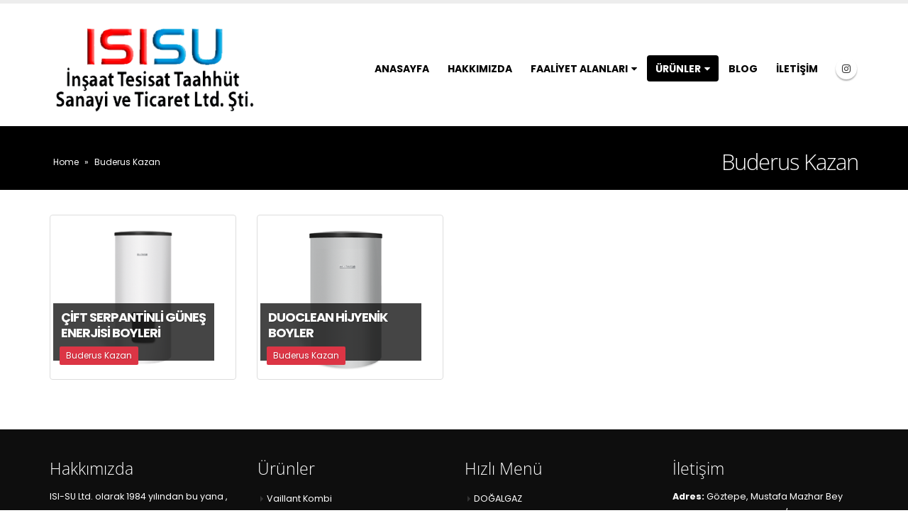

--- FILE ---
content_type: text/html; charset=UTF-8
request_url: https://www.isisuinsaat.com/portfolio_cat/buderus-kazan/
body_size: 19986
content:
<!DOCTYPE html> 
<html lang="tr"> 
<head>
<meta charset="utf-8">
<link rel="preload" href="https://www.isisuinsaat.com/wp-content/cache/fvm/min/0-css5d8994bd7da3ca5ea6d5f4e1392d6c7e910785d1a3f397a03a4877459a35b.css" as="style" media="all" /> 
<link rel="preload" href="https://www.isisuinsaat.com/wp-content/cache/fvm/min/0-csse05675ff9c6c706b3595439d9e664d677b7761400d04a6b5d8280b7801a96.css" as="style" media="all" /> 
<link rel="preload" href="https://www.isisuinsaat.com/wp-content/cache/fvm/min/0-css4bca042f6b1dbbb9723ed25dffa720bbda75d333303d3e879e18befd58138.css" as="style" media="all" /> 
<link rel="preload" href="https://www.isisuinsaat.com/wp-content/cache/fvm/min/0-css5d15a4a59de0dc090b1328d9f4268dc980f9ac2594cc07b7ed17d629c448c.css" as="style" media="all" /> 
<link rel="preload" href="https://www.isisuinsaat.com/wp-content/cache/fvm/min/0-css5e37ede85eb8519a2f3db5f9505b1afc40956e920c7afcd0f4c3952f1ce14.css" as="style" media="all" /> 
<link rel="preload" href="https://www.isisuinsaat.com/wp-content/cache/fvm/min/0-css20367a2fb8119d682955ac50d8309e5d415c79a6411cf4a6766b99132d3b1.css" as="style" media="all" /> 
<link rel="preload" href="https://www.isisuinsaat.com/wp-content/cache/fvm/min/0-css2d6c458ff7f894915d4327d284185328cfdacba8a0957b58dbb98d53a81e2.css" as="style" media="all" /> 
<link rel="preload" href="https://www.isisuinsaat.com/wp-content/cache/fvm/min/0-css9b4ab4466caa029d61ec3640b5973f7909cbe461771f8eaa4d1cd4c748477.css" as="style" media="all" /> 
<link rel="preload" href="https://www.isisuinsaat.com/wp-content/cache/fvm/min/0-css563d725079b57c36235313029cc1eea9cb16209eec458035da113f4514148.css" as="style" media="all" /> 
<link rel="preload" href="https://www.isisuinsaat.com/wp-content/cache/fvm/min/0-css471eb3b5b1f282559dc3df35c0893d780242f10a5e1d7a0aa1e37a794457d.css" as="style" media="all" />
<script data-cfasync="false">if(navigator.userAgent.match(/MSIE|Internet Explorer/i)||navigator.userAgent.match(/Trident\/7\..*?rv:11/i)){var href=document.location.href;if(!href.match(/[?&]iebrowser/)){if(href.indexOf("?")==-1){if(href.indexOf("#")==-1){document.location.href=href+"?iebrowser=1"}else{document.location.href=href.replace("#","?iebrowser=1#")}}else{if(href.indexOf("#")==-1){document.location.href=href+"&iebrowser=1"}else{document.location.href=href.replace("#","&iebrowser=1#")}}}}</script>
<script data-cfasync="false">class FVMLoader{constructor(e){this.triggerEvents=e,this.eventOptions={passive:!0},this.userEventListener=this.triggerListener.bind(this),this.delayedScripts={normal:[],async:[],defer:[]},this.allJQueries=[]}_addUserInteractionListener(e){this.triggerEvents.forEach(t=>window.addEventListener(t,e.userEventListener,e.eventOptions))}_removeUserInteractionListener(e){this.triggerEvents.forEach(t=>window.removeEventListener(t,e.userEventListener,e.eventOptions))}triggerListener(){this._removeUserInteractionListener(this),"loading"===document.readyState?document.addEventListener("DOMContentLoaded",this._loadEverythingNow.bind(this)):this._loadEverythingNow()}async _loadEverythingNow(){this._runAllDelayedCSS(),this._delayEventListeners(),this._delayJQueryReady(this),this._handleDocumentWrite(),this._registerAllDelayedScripts(),await this._loadScriptsFromList(this.delayedScripts.normal),await this._loadScriptsFromList(this.delayedScripts.defer),await this._loadScriptsFromList(this.delayedScripts.async),await this._triggerDOMContentLoaded(),await this._triggerWindowLoad(),window.dispatchEvent(new Event("wpr-allScriptsLoaded"))}_registerAllDelayedScripts(){document.querySelectorAll("script[type=fvmdelay]").forEach(e=>{e.hasAttribute("src")?e.hasAttribute("async")&&!1!==e.async?this.delayedScripts.async.push(e):e.hasAttribute("defer")&&!1!==e.defer||"module"===e.getAttribute("data-type")?this.delayedScripts.defer.push(e):this.delayedScripts.normal.push(e):this.delayedScripts.normal.push(e)})}_runAllDelayedCSS(){document.querySelectorAll("link[rel=fvmdelay]").forEach(e=>{e.setAttribute("rel","stylesheet")})}async _transformScript(e){return await this._requestAnimFrame(),new Promise(t=>{const n=document.createElement("script");let r;[...e.attributes].forEach(e=>{let t=e.nodeName;"type"!==t&&("data-type"===t&&(t="type",r=e.nodeValue),n.setAttribute(t,e.nodeValue))}),e.hasAttribute("src")?(n.addEventListener("load",t),n.addEventListener("error",t)):(n.text=e.text,t()),e.parentNode.replaceChild(n,e)})}async _loadScriptsFromList(e){const t=e.shift();return t?(await this._transformScript(t),this._loadScriptsFromList(e)):Promise.resolve()}_delayEventListeners(){let e={};function t(t,n){!function(t){function n(n){return e[t].eventsToRewrite.indexOf(n)>=0?"wpr-"+n:n}e[t]||(e[t]={originalFunctions:{add:t.addEventListener,remove:t.removeEventListener},eventsToRewrite:[]},t.addEventListener=function(){arguments[0]=n(arguments[0]),e[t].originalFunctions.add.apply(t,arguments)},t.removeEventListener=function(){arguments[0]=n(arguments[0]),e[t].originalFunctions.remove.apply(t,arguments)})}(t),e[t].eventsToRewrite.push(n)}function n(e,t){let n=e[t];Object.defineProperty(e,t,{get:()=>n||function(){},set(r){e["wpr"+t]=n=r}})}t(document,"DOMContentLoaded"),t(window,"DOMContentLoaded"),t(window,"load"),t(window,"pageshow"),t(document,"readystatechange"),n(document,"onreadystatechange"),n(window,"onload"),n(window,"onpageshow")}_delayJQueryReady(e){let t=window.jQuery;Object.defineProperty(window,"jQuery",{get:()=>t,set(n){if(n&&n.fn&&!e.allJQueries.includes(n)){n.fn.ready=n.fn.init.prototype.ready=function(t){e.domReadyFired?t.bind(document)(n):document.addEventListener("DOMContentLoaded2",()=>t.bind(document)(n))};const t=n.fn.on;n.fn.on=n.fn.init.prototype.on=function(){if(this[0]===window){function e(e){return e.split(" ").map(e=>"load"===e||0===e.indexOf("load.")?"wpr-jquery-load":e).join(" ")}"string"==typeof arguments[0]||arguments[0]instanceof String?arguments[0]=e(arguments[0]):"object"==typeof arguments[0]&&Object.keys(arguments[0]).forEach(t=>{delete Object.assign(arguments[0],{[e(t)]:arguments[0][t]})[t]})}return t.apply(this,arguments),this},e.allJQueries.push(n)}t=n}})}async _triggerDOMContentLoaded(){this.domReadyFired=!0,await this._requestAnimFrame(),document.dispatchEvent(new Event("DOMContentLoaded2")),await this._requestAnimFrame(),window.dispatchEvent(new Event("DOMContentLoaded2")),await this._requestAnimFrame(),document.dispatchEvent(new Event("wpr-readystatechange")),await this._requestAnimFrame(),document.wpronreadystatechange&&document.wpronreadystatechange()}async _triggerWindowLoad(){await this._requestAnimFrame(),window.dispatchEvent(new Event("wpr-load")),await this._requestAnimFrame(),window.wpronload&&window.wpronload(),await this._requestAnimFrame(),this.allJQueries.forEach(e=>e(window).trigger("wpr-jquery-load")),window.dispatchEvent(new Event("wpr-pageshow")),await this._requestAnimFrame(),window.wpronpageshow&&window.wpronpageshow()}_handleDocumentWrite(){const e=new Map;document.write=document.writeln=function(t){const n=document.currentScript,r=document.createRange(),i=n.parentElement;let a=e.get(n);void 0===a&&(a=n.nextSibling,e.set(n,a));const s=document.createDocumentFragment();r.setStart(s,0),s.appendChild(r.createContextualFragment(t)),i.insertBefore(s,a)}}async _requestAnimFrame(){return new Promise(e=>requestAnimationFrame(e))}static run(){const e=new FVMLoader(["keydown","mousemove","touchmove","touchstart","touchend","wheel"]);e._addUserInteractionListener(e)}}FVMLoader.run();</script>
<meta name="viewport" content="width=device-width, initial-scale=1.0, minimum-scale=1.0">
<meta name='robots' content='index, follow, max-image-preview:large, max-snippet:-1, max-video-preview:-1' /><title>Buderus Kazan Archives - isisu insaat</title>
<link rel="canonical" href="https://www.isisuinsaat.com/portfolio_cat/buderus-kazan/" />
<meta property="og:locale" content="tr_TR" />
<meta property="og:type" content="article" />
<meta property="og:title" content="Buderus Kazan Archives - isisu insaat" />
<meta property="og:url" content="https://www.isisuinsaat.com/portfolio_cat/buderus-kazan/" />
<meta property="og:site_name" content="isisu insaat" />
<meta name="twitter:card" content="summary_large_image" />
<script type="application/ld+json" class="yoast-schema-graph">{"@context":"https://schema.org","@graph":[{"@type":"CollectionPage","@id":"https://www.isisuinsaat.com/portfolio_cat/buderus-kazan/","url":"https://www.isisuinsaat.com/portfolio_cat/buderus-kazan/","name":"Buderus Kazan Archives - isisu insaat","isPartOf":{"@id":"https://www.isisuinsaat.com/#website"},"primaryImageOfPage":{"@id":"https://www.isisuinsaat.com/portfolio_cat/buderus-kazan/#primaryimage"},"image":{"@id":"https://www.isisuinsaat.com/portfolio_cat/buderus-kazan/#primaryimage"},"thumbnailUrl":"https://www.isisuinsaat.com/wp-content/uploads/2021/01/buderuskazan2.png","breadcrumb":{"@id":"https://www.isisuinsaat.com/portfolio_cat/buderus-kazan/#breadcrumb"},"inLanguage":"tr"},{"@type":"ImageObject","inLanguage":"tr","@id":"https://www.isisuinsaat.com/portfolio_cat/buderus-kazan/#primaryimage","url":"https://www.isisuinsaat.com/wp-content/uploads/2021/01/buderuskazan2.png","contentUrl":"https://www.isisuinsaat.com/wp-content/uploads/2021/01/buderuskazan2.png","width":501,"height":324},{"@type":"BreadcrumbList","@id":"https://www.isisuinsaat.com/portfolio_cat/buderus-kazan/#breadcrumb","itemListElement":[{"@type":"ListItem","position":1,"name":"Home","item":"https://www.isisuinsaat.com/"},{"@type":"ListItem","position":2,"name":"Buderus Kazan"}]},{"@type":"WebSite","@id":"https://www.isisuinsaat.com/#website","url":"https://www.isisuinsaat.com/","name":"isisu insaat","description":"doğalgaz tesisatı-kombi-klima-tesisat-bakim","potentialAction":[{"@type":"SearchAction","target":{"@type":"EntryPoint","urlTemplate":"https://www.isisuinsaat.com/?s={search_term_string}"},"query-input":{"@type":"PropertyValueSpecification","valueRequired":true,"valueName":"search_term_string"}}],"inLanguage":"tr"}]}</script>
<link rel="alternate" type="application/rss+xml" title="isisu insaat &raquo; akışı" href="https://www.isisuinsaat.com/feed/" />
<link rel="alternate" type="application/rss+xml" title="isisu insaat &raquo; yorum akışı" href="https://www.isisuinsaat.com/comments/feed/" />
<link rel="alternate" type="application/rss+xml" title="isisu insaat &raquo; Buderus Kazan urun Category akışı" href="https://www.isisuinsaat.com/portfolio_cat/buderus-kazan/feed/" /> 
<link rel="profile" href="http://gmpg.org/xfn/11" /> 
<link rel="shortcut icon" href="" type="image/x-icon" /> 
<style rel="stylesheet" property="stylesheet" type="text/css" media="all">.ms-loading-container .ms-loading,.ms-slide .ms-slide-loading{background-image:none!important;background-color:transparent!important;box-shadow:none!important}#header .logo{max-width:300px}@media (min-width:1170px){#header .logo{max-width:300px}}@media (max-width:991px){#header .logo{max-width:250px}}@media (max-width:767px){#header .logo{max-width:250px}}#header.sticky-header .logo{max-width:100px}</style> 
<style id='wp-img-auto-sizes-contain-inline-css' type='text/css' media="all">img:is([sizes=auto i],[sizes^="auto," i]){contain-intrinsic-size:3000px 1500px}</style> 
<style id='wp-block-library-inline-css' type='text/css' media="all">:root{--wp-block-synced-color:#7a00df;--wp-block-synced-color--rgb:122,0,223;--wp-bound-block-color:var(--wp-block-synced-color);--wp-editor-canvas-background:#ddd;--wp-admin-theme-color:#007cba;--wp-admin-theme-color--rgb:0,124,186;--wp-admin-theme-color-darker-10:#006ba1;--wp-admin-theme-color-darker-10--rgb:0,107,160.5;--wp-admin-theme-color-darker-20:#005a87;--wp-admin-theme-color-darker-20--rgb:0,90,135;--wp-admin-border-width-focus:2px}@media (min-resolution:192dpi){:root{--wp-admin-border-width-focus:1.5px}}.wp-element-button{cursor:pointer}:root .has-very-light-gray-background-color{background-color:#eee}:root .has-very-dark-gray-background-color{background-color:#313131}:root .has-very-light-gray-color{color:#eee}:root .has-very-dark-gray-color{color:#313131}:root .has-vivid-green-cyan-to-vivid-cyan-blue-gradient-background{background:linear-gradient(135deg,#00d084,#0693e3)}:root .has-purple-crush-gradient-background{background:linear-gradient(135deg,#34e2e4,#4721fb 50%,#ab1dfe)}:root .has-hazy-dawn-gradient-background{background:linear-gradient(135deg,#faaca8,#dad0ec)}:root .has-subdued-olive-gradient-background{background:linear-gradient(135deg,#fafae1,#67a671)}:root .has-atomic-cream-gradient-background{background:linear-gradient(135deg,#fdd79a,#004a59)}:root .has-nightshade-gradient-background{background:linear-gradient(135deg,#330968,#31cdcf)}:root .has-midnight-gradient-background{background:linear-gradient(135deg,#020381,#2874fc)}:root{--wp--preset--font-size--normal:16px;--wp--preset--font-size--huge:42px}.has-regular-font-size{font-size:1em}.has-larger-font-size{font-size:2.625em}.has-normal-font-size{font-size:var(--wp--preset--font-size--normal)}.has-huge-font-size{font-size:var(--wp--preset--font-size--huge)}.has-text-align-center{text-align:center}.has-text-align-left{text-align:left}.has-text-align-right{text-align:right}.has-fit-text{white-space:nowrap!important}#end-resizable-editor-section{display:none}.aligncenter{clear:both}.items-justified-left{justify-content:flex-start}.items-justified-center{justify-content:center}.items-justified-right{justify-content:flex-end}.items-justified-space-between{justify-content:space-between}.screen-reader-text{border:0;clip-path:inset(50%);height:1px;margin:-1px;overflow:hidden;padding:0;position:absolute;width:1px;word-wrap:normal!important}.screen-reader-text:focus{background-color:#ddd;clip-path:none;color:#444;display:block;font-size:1em;height:auto;left:5px;line-height:normal;padding:15px 23px 14px;text-decoration:none;top:5px;width:auto;z-index:100000}html :where(.has-border-color){border-style:solid}html :where([style*=border-top-color]){border-top-style:solid}html :where([style*=border-right-color]){border-right-style:solid}html :where([style*=border-bottom-color]){border-bottom-style:solid}html :where([style*=border-left-color]){border-left-style:solid}html :where([style*=border-width]){border-style:solid}html :where([style*=border-top-width]){border-top-style:solid}html :where([style*=border-right-width]){border-right-style:solid}html :where([style*=border-bottom-width]){border-bottom-style:solid}html :where([style*=border-left-width]){border-left-style:solid}html :where(img[class*=wp-image-]){height:auto;max-width:100%}:where(figure){margin:0 0 1em}html :where(.is-position-sticky){--wp-admin--admin-bar--position-offset:var(--wp-admin--admin-bar--height,0px)}@media screen and (max-width:600px){html :where(.is-position-sticky){--wp-admin--admin-bar--position-offset:0px}}</style>
<style id='global-styles-inline-css' type='text/css' media="all">:root{--wp--preset--aspect-ratio--square:1;--wp--preset--aspect-ratio--4-3:4/3;--wp--preset--aspect-ratio--3-4:3/4;--wp--preset--aspect-ratio--3-2:3/2;--wp--preset--aspect-ratio--2-3:2/3;--wp--preset--aspect-ratio--16-9:16/9;--wp--preset--aspect-ratio--9-16:9/16;--wp--preset--color--black:#000000;--wp--preset--color--cyan-bluish-gray:#abb8c3;--wp--preset--color--white:#ffffff;--wp--preset--color--pale-pink:#f78da7;--wp--preset--color--vivid-red:#cf2e2e;--wp--preset--color--luminous-vivid-orange:#ff6900;--wp--preset--color--luminous-vivid-amber:#fcb900;--wp--preset--color--light-green-cyan:#7bdcb5;--wp--preset--color--vivid-green-cyan:#00d084;--wp--preset--color--pale-cyan-blue:#8ed1fc;--wp--preset--color--vivid-cyan-blue:#0693e3;--wp--preset--color--vivid-purple:#9b51e0;--wp--preset--gradient--vivid-cyan-blue-to-vivid-purple:linear-gradient(135deg,rgb(6,147,227) 0%,rgb(155,81,224) 100%);--wp--preset--gradient--light-green-cyan-to-vivid-green-cyan:linear-gradient(135deg,rgb(122,220,180) 0%,rgb(0,208,130) 100%);--wp--preset--gradient--luminous-vivid-amber-to-luminous-vivid-orange:linear-gradient(135deg,rgb(252,185,0) 0%,rgb(255,105,0) 100%);--wp--preset--gradient--luminous-vivid-orange-to-vivid-red:linear-gradient(135deg,rgb(255,105,0) 0%,rgb(207,46,46) 100%);--wp--preset--gradient--very-light-gray-to-cyan-bluish-gray:linear-gradient(135deg,rgb(238,238,238) 0%,rgb(169,184,195) 100%);--wp--preset--gradient--cool-to-warm-spectrum:linear-gradient(135deg,rgb(74,234,220) 0%,rgb(151,120,209) 20%,rgb(207,42,186) 40%,rgb(238,44,130) 60%,rgb(251,105,98) 80%,rgb(254,248,76) 100%);--wp--preset--gradient--blush-light-purple:linear-gradient(135deg,rgb(255,206,236) 0%,rgb(152,150,240) 100%);--wp--preset--gradient--blush-bordeaux:linear-gradient(135deg,rgb(254,205,165) 0%,rgb(254,45,45) 50%,rgb(107,0,62) 100%);--wp--preset--gradient--luminous-dusk:linear-gradient(135deg,rgb(255,203,112) 0%,rgb(199,81,192) 50%,rgb(65,88,208) 100%);--wp--preset--gradient--pale-ocean:linear-gradient(135deg,rgb(255,245,203) 0%,rgb(182,227,212) 50%,rgb(51,167,181) 100%);--wp--preset--gradient--electric-grass:linear-gradient(135deg,rgb(202,248,128) 0%,rgb(113,206,126) 100%);--wp--preset--gradient--midnight:linear-gradient(135deg,rgb(2,3,129) 0%,rgb(40,116,252) 100%);--wp--preset--font-size--small:13px;--wp--preset--font-size--medium:20px;--wp--preset--font-size--large:36px;--wp--preset--font-size--x-large:42px;--wp--preset--spacing--20:0.44rem;--wp--preset--spacing--30:0.67rem;--wp--preset--spacing--40:1rem;--wp--preset--spacing--50:1.5rem;--wp--preset--spacing--60:2.25rem;--wp--preset--spacing--70:3.38rem;--wp--preset--spacing--80:5.06rem;--wp--preset--shadow--natural:6px 6px 9px rgba(0, 0, 0, 0.2);--wp--preset--shadow--deep:12px 12px 50px rgba(0, 0, 0, 0.4);--wp--preset--shadow--sharp:6px 6px 0px rgba(0, 0, 0, 0.2);--wp--preset--shadow--outlined:6px 6px 0px -3px rgb(255, 255, 255), 6px 6px rgb(0, 0, 0);--wp--preset--shadow--crisp:6px 6px 0px rgb(0, 0, 0)}:where(.is-layout-flex){gap:.5em}:where(.is-layout-grid){gap:.5em}body .is-layout-flex{display:flex}.is-layout-flex{flex-wrap:wrap;align-items:center}.is-layout-flex>:is(*,div){margin:0}body .is-layout-grid{display:grid}.is-layout-grid>:is(*,div){margin:0}:where(.wp-block-columns.is-layout-flex){gap:2em}:where(.wp-block-columns.is-layout-grid){gap:2em}:where(.wp-block-post-template.is-layout-flex){gap:1.25em}:where(.wp-block-post-template.is-layout-grid){gap:1.25em}.has-black-color{color:var(--wp--preset--color--black)!important}.has-cyan-bluish-gray-color{color:var(--wp--preset--color--cyan-bluish-gray)!important}.has-white-color{color:var(--wp--preset--color--white)!important}.has-pale-pink-color{color:var(--wp--preset--color--pale-pink)!important}.has-vivid-red-color{color:var(--wp--preset--color--vivid-red)!important}.has-luminous-vivid-orange-color{color:var(--wp--preset--color--luminous-vivid-orange)!important}.has-luminous-vivid-amber-color{color:var(--wp--preset--color--luminous-vivid-amber)!important}.has-light-green-cyan-color{color:var(--wp--preset--color--light-green-cyan)!important}.has-vivid-green-cyan-color{color:var(--wp--preset--color--vivid-green-cyan)!important}.has-pale-cyan-blue-color{color:var(--wp--preset--color--pale-cyan-blue)!important}.has-vivid-cyan-blue-color{color:var(--wp--preset--color--vivid-cyan-blue)!important}.has-vivid-purple-color{color:var(--wp--preset--color--vivid-purple)!important}.has-black-background-color{background-color:var(--wp--preset--color--black)!important}.has-cyan-bluish-gray-background-color{background-color:var(--wp--preset--color--cyan-bluish-gray)!important}.has-white-background-color{background-color:var(--wp--preset--color--white)!important}.has-pale-pink-background-color{background-color:var(--wp--preset--color--pale-pink)!important}.has-vivid-red-background-color{background-color:var(--wp--preset--color--vivid-red)!important}.has-luminous-vivid-orange-background-color{background-color:var(--wp--preset--color--luminous-vivid-orange)!important}.has-luminous-vivid-amber-background-color{background-color:var(--wp--preset--color--luminous-vivid-amber)!important}.has-light-green-cyan-background-color{background-color:var(--wp--preset--color--light-green-cyan)!important}.has-vivid-green-cyan-background-color{background-color:var(--wp--preset--color--vivid-green-cyan)!important}.has-pale-cyan-blue-background-color{background-color:var(--wp--preset--color--pale-cyan-blue)!important}.has-vivid-cyan-blue-background-color{background-color:var(--wp--preset--color--vivid-cyan-blue)!important}.has-vivid-purple-background-color{background-color:var(--wp--preset--color--vivid-purple)!important}.has-black-border-color{border-color:var(--wp--preset--color--black)!important}.has-cyan-bluish-gray-border-color{border-color:var(--wp--preset--color--cyan-bluish-gray)!important}.has-white-border-color{border-color:var(--wp--preset--color--white)!important}.has-pale-pink-border-color{border-color:var(--wp--preset--color--pale-pink)!important}.has-vivid-red-border-color{border-color:var(--wp--preset--color--vivid-red)!important}.has-luminous-vivid-orange-border-color{border-color:var(--wp--preset--color--luminous-vivid-orange)!important}.has-luminous-vivid-amber-border-color{border-color:var(--wp--preset--color--luminous-vivid-amber)!important}.has-light-green-cyan-border-color{border-color:var(--wp--preset--color--light-green-cyan)!important}.has-vivid-green-cyan-border-color{border-color:var(--wp--preset--color--vivid-green-cyan)!important}.has-pale-cyan-blue-border-color{border-color:var(--wp--preset--color--pale-cyan-blue)!important}.has-vivid-cyan-blue-border-color{border-color:var(--wp--preset--color--vivid-cyan-blue)!important}.has-vivid-purple-border-color{border-color:var(--wp--preset--color--vivid-purple)!important}.has-vivid-cyan-blue-to-vivid-purple-gradient-background{background:var(--wp--preset--gradient--vivid-cyan-blue-to-vivid-purple)!important}.has-light-green-cyan-to-vivid-green-cyan-gradient-background{background:var(--wp--preset--gradient--light-green-cyan-to-vivid-green-cyan)!important}.has-luminous-vivid-amber-to-luminous-vivid-orange-gradient-background{background:var(--wp--preset--gradient--luminous-vivid-amber-to-luminous-vivid-orange)!important}.has-luminous-vivid-orange-to-vivid-red-gradient-background{background:var(--wp--preset--gradient--luminous-vivid-orange-to-vivid-red)!important}.has-very-light-gray-to-cyan-bluish-gray-gradient-background{background:var(--wp--preset--gradient--very-light-gray-to-cyan-bluish-gray)!important}.has-cool-to-warm-spectrum-gradient-background{background:var(--wp--preset--gradient--cool-to-warm-spectrum)!important}.has-blush-light-purple-gradient-background{background:var(--wp--preset--gradient--blush-light-purple)!important}.has-blush-bordeaux-gradient-background{background:var(--wp--preset--gradient--blush-bordeaux)!important}.has-luminous-dusk-gradient-background{background:var(--wp--preset--gradient--luminous-dusk)!important}.has-pale-ocean-gradient-background{background:var(--wp--preset--gradient--pale-ocean)!important}.has-electric-grass-gradient-background{background:var(--wp--preset--gradient--electric-grass)!important}.has-midnight-gradient-background{background:var(--wp--preset--gradient--midnight)!important}.has-small-font-size{font-size:var(--wp--preset--font-size--small)!important}.has-medium-font-size{font-size:var(--wp--preset--font-size--medium)!important}.has-large-font-size{font-size:var(--wp--preset--font-size--large)!important}.has-x-large-font-size{font-size:var(--wp--preset--font-size--x-large)!important}</style> 
<style id='classic-theme-styles-inline-css' type='text/css' media="all">/*! This file is auto-generated */ .wp-block-button__link{color:#fff;background-color:#32373c;border-radius:9999px;box-shadow:none;text-decoration:none;padding:calc(.667em + 2px) calc(1.333em + 2px);font-size:1.125em}.wp-block-file__button{background:#32373c;color:#fff;text-decoration:none}</style> 
<link rel='stylesheet' id='contact-form-7-css' href='https://www.isisuinsaat.com/wp-content/cache/fvm/min/0-css5d8994bd7da3ca5ea6d5f4e1392d6c7e910785d1a3f397a03a4877459a35b.css' type='text/css' media='all' /> 
<link rel='stylesheet' id='rs-plugin-settings-css' href='https://www.isisuinsaat.com/wp-content/cache/fvm/min/0-csse05675ff9c6c706b3595439d9e664d677b7761400d04a6b5d8280b7801a96.css' type='text/css' media='all' /> 
<style id='rs-plugin-settings-inline-css' type='text/css' media="all">.tparrows:before{color:#dc3545;text-shadow:0 0 3px #fff}.revslider-initialised .tp-loader{z-index:18}</style> 
<link rel='stylesheet' id='js_composer_front-css' href='https://www.isisuinsaat.com/wp-content/cache/fvm/min/0-css4bca042f6b1dbbb9723ed25dffa720bbda75d333303d3e879e18befd58138.css' type='text/css' media='all' /> 
<link rel='stylesheet' id='porto-bootstrap-css' href='https://www.isisuinsaat.com/wp-content/cache/fvm/min/0-css5d15a4a59de0dc090b1328d9f4268dc980f9ac2594cc07b7ed17d629c448c.css' type='text/css' media='all' /> 
<link rel='stylesheet' id='porto-plugins-css' href='https://www.isisuinsaat.com/wp-content/cache/fvm/min/0-css5e37ede85eb8519a2f3db5f9505b1afc40956e920c7afcd0f4c3952f1ce14.css' type='text/css' media='all' /> 
<link rel='stylesheet' id='porto-google-fonts-css' href='https://www.isisuinsaat.com/wp-content/cache/fvm/min/0-css20367a2fb8119d682955ac50d8309e5d415c79a6411cf4a6766b99132d3b1.css' type='text/css' media='all' /> 
<link rel='stylesheet' id='porto-theme-css' href='https://www.isisuinsaat.com/wp-content/cache/fvm/min/0-css2d6c458ff7f894915d4327d284185328cfdacba8a0957b58dbb98d53a81e2.css' type='text/css' media='all' /> 
<style id='porto-dynamic-style-inline-css' type='text/css' media="all">.owl-carousel .owl-nav [class*='owl-'],.scrollbar-rail>.scroll-element .scroll-bar,.scrollbar-chrome>.scroll-element .scroll-bar{border-radius:3px}.resp-vtabs .resp-tabs-container,.fancybox-skin{border-radius:4px}.scrollbar-inner>.scroll-element .scroll-element_outer,.scrollbar-inner>.scroll-element .scroll-element_track,.scrollbar-inner>.scroll-element .scroll-bar,.scrollbar-outer>.scroll-element .scroll-element_outer,.scrollbar-outer>.scroll-element .scroll-element_track,.scrollbar-outer>.scroll-element .scroll-bar{border-radius:8px}.scrollbar-macosx>.scroll-element .scroll-bar,.scrollbar-dynamic>.scroll-element .scroll-bar{border-radius:7px}.scrollbar-light>.scroll-element .scroll-element_outer,.scrollbar-light>.scroll-element .scroll-element_size,.scrollbar-light>.scroll-element .scroll-bar{border-radius:10px}.scrollbar-dynamic>.scroll-element .scroll-element_outer,.scrollbar-dynamic>.scroll-element .scroll-element_size{border-radius:12px}.scrollbar-dynamic>.scroll-element:hover .scroll-element_outer .scroll-bar,.scrollbar-dynamic>.scroll-element.scroll-draggable .scroll-element_outer .scroll-bar{border-radius:6px}@media (min-width:992px){#header.header-corporate .header-main .container .header-right .searchform-popup{margin-right:0}}@media (min-width:768px){#header.header-corporate .searchform{box-shadow:0 1px 1px rgba(0,0,0,.075) inset;width:auto}#header.header-corporate .searchform select,#header.header-corporate .searchform button{height:34px;line-height:34px}#header.header-corporate .searchform .selectric .label{height:34px;line-height:36px}#header.header-corporate .searchform input{height:34px;border:none;padding:6px 12px;width:140px}#header.header-corporate .searchform select{border-left:1px solid #ccc;padding-left:8px;margin-right:-3px;font-size:13px}#header.header-corporate .searchform .selectric{border-left:1px solid #ccc}#header.header-corporate .searchform .selectric .label{padding-left:8px;margin-right:-3px}#header.header-corporate .searchform button{padding:0 12px}}#header.header-corporate .share-links{margin-top:0;margin-bottom:0}#header.header-corporate .share-links a{width:30px;height:30px;border-radius:30px;margin:0 2px;overflow:hidden;box-shadow:0 2px 2px 0 rgba(0,0,0,.3);-webkit-transition:all 0.2s ease 0s;-moz-transition:all 0.2s ease 0s;transition:all 0.2s ease 0s;font-size:14px;color:#333;background-color:#fff}#header.header-corporate .share-links a:hover{color:#fff}#header.header-10 .header-right-bottom{margin-top:10px}@media (max-width:991px){#header.header-10 .header-right-bottom{margin-top:0}}@media (max-width:767px){#header.header-10 .share-links{display:none}}@media (min-width:992px){#header.header-10 .header-main .container .header-left,#header.header-10 .header-main .container .header-center,#header.header-10 .header-main .container .header-right{padding-top:15px;padding-bottom:15px}#header.header-10 .header-main.sticky .header-right-top{display:none}#header.header-10 .header-main.sticky .container .header-right-bottom{margin-top:0}#header.header-10 .header-main.sticky .container .header-left,#header.header-10 .header-main.sticky .container .header-center,#header.header-10 .header-main.sticky .container .header-right{padding-top:0;padding-bottom:0}#header.header-10 .header-contact{margin:0 0 4px}#header.header-10 .searchform{margin-bottom:4px;margin-left:15px}#header.header-10 #mini-cart{margin:0 0 0 15px}}#footer .logo{margin-right:25px}#footer .footer-bottom .footer-left .widget{margin-right:20px}#footer .footer-bottom .footer-right .widget{margin-left:20px}@media (min-width:992px){body.boxed.body-side{padding-left:286px;padding-right:30px}body.boxed.body-side.modal-open{padding-left:286px!important;padding-right:30px!important}body.boxed.body-side .page-wrapper.side-nav .container{padding-left:30px;padding-right:30px}body.boxed.body-side .page-wrapper.side-nav .page-top.fixed-pos{left:286px;right:30px}}@media (min-width:992px){#header.header-corporate .header-main .container .header-right{padding-left:30px}}@media (min-width:768px){#header-boxed #header.sticky-header .header-main.sticky{max-width:750px}}@media (min-width:992px){#header-boxed #header.sticky-header .header-main.sticky,#header-boxed #header.sticky-header .main-menu-wrap{max-width:990px}}.mega-menu .wide .popup>.inner>ul.sub-menu>li.menu-item,.sidebar-menu .wide .popup>.inner>ul.sub-menu>li.menu-item{padding-left:15px;padding-right:15px}.page-top .sort-source{right:15px}.post-carousel .post-item,.post-item-small{margin:0 15px}.owl-carousel.show-nav-hover .owl-nav .owl-prev{left:-20px}.owl-carousel.show-nav-hover .owl-nav .owl-next{right:-20px}.owl-carousel.show-nav-title.post-carousel .owl-nav,.owl-carousel.show-nav-title.portfolio-carousel .owl-nav,.owl-carousel.show-nav-title.member-carousel .owl-nav,.owl-carousel.show-nav-title.product-carousel .owl-nav{right:15px}.featured-box .box-content{padding:30px 30px 10px 30px;border-top-color:#dfdfdf}@media (max-width:767px){.featured-box .box-content{padding:25px 15px 5px 15px}}.sticky-nav-wrapper{margin:0 -15px}.pricing-table{padding:0 15px}.vc_row.section,.vc_row.section.section-with-divider,.vc_row.section.section-with-divider-footer{margin-left:-15px;margin-right:-15px}.col-half-section{padding-left:15px;padding-right:15px;max-width:555px}@media (min-width:992px) and (max-width:1169px){.col-half-section{max-width:468px}}@media (max-width:767px){.col-half-section{max-width:510px}}.porto-map-section{margin-left:-15px;margin-right:-15px}#main.main-boxed .porto-map-section .map-content{padding-left:30px;padding-right:30px}.porto-preview-image,.porto-image-frame{margin-bottom:30px}@media (min-width:1170px){.porto-diamonds>li:nth-child(3){margin-right:8px}.porto-diamonds>li:nth-child(4){right:153px;top:10px;position:absolute}.porto-diamonds>li:nth-child(5){margin-left:500px;margin-top:-68px}.porto-diamonds>li:nth-child(6){position:absolute;margin:-7px 0 0 -30px}.porto-diamonds>li:nth-child(7){position:absolute;margin:92px 0 0 -128px}.porto-diamonds .diamond-sm,.porto-diamonds .diamond-sm .content{height:123px;width:123px}.porto-diamonds .diamond-sm .content img{max-width:195px}}@media (max-width:1169px){.csstransforms3d .porto-diamonds,.porto-diamonds{padding-left:0;max-width:935px}.porto-diamonds>li:nth-child(2n+2){margin-right:0;margin-bottom:130px}.porto-diamonds>li:last-child{margin-bottom:50px;margin-right:36px;margin-top:-100px;padding-left:35px}}body.boxed #revolutionSliderCarouselContainer,#main.main-boxed #revolutionSliderCarouselContainer,.mfp-content .ajax-container #revolutionSliderCarouselContainer{margin-left:-30px;margin-right:-30px}@media (max-width:767px){body.boxed #revolutionSliderCarouselContainer,#main.main-boxed #revolutionSliderCarouselContainer,.mfp-content .ajax-container #revolutionSliderCarouselContainer{margin-left:-15px;margin-right:-15px}}.toggle>.toggle-content{padding-left:20px}.vc_row.wpb_row.vc_row-no-padding .vc_column_container.section{padding-left:30px;padding-right:30px}@media (max-width:767px){.vc_row.wpb_row.vc_row-no-padding .vc_column_container.section{padding-left:15px;padding-right:15px}}body.vc_row{margin-left:-15px;margin-right:-15px}body.boxed .porto-container.container,#main.main-boxed .porto-container.container{margin-left:-15px;margin-right:-15px}@media (min-width:768px){body.boxed .ult-vc-hide-row,#main.main-boxed .ult-vc-hide-row{max-width:750px}body.boxed .ult-vc-hide-row.section,#main.main-boxed .ult-vc-hide-row.section{padding-left:15px;padding-right:15px}}@media (min-width:992px){body.boxed .ult-vc-hide-row,#main.main-boxed .ult-vc-hide-row{max-width:990px}}body.boxed .vc_row[data-vc-stretch-content].section,#main.main-boxed .vc_row[data-vc-stretch-content].section{padding-left:15px;padding-right:15px}@media (min-width:768px){body.boxed .vc_row[data-vc-stretch-content],#main.main-boxed .vc_row[data-vc-stretch-content]{margin-left:-30px!important;margin-right:-30px!important;max-width:750px}}@media (min-width:992px){body.boxed .vc_row[data-vc-stretch-content],#main.main-boxed .vc_row[data-vc-stretch-content]{max-width:990px}}body.boxed #main.wide .vc_row[data-vc-stretch-content] .porto-wrap-container{padding-left:30px;padding-right:30px}@media (max-width:767px){body.boxed #main.wide .vc_row[data-vc-stretch-content] .porto-wrap-container{padding-left:15px;padding-right:15px}}body.boxed #main.wide .container .vc_row{margin-left:-30px;margin-right:-30px;padding-left:30px;padding-right:30px}@media (max-width:767px){body.boxed #main.wide .container .vc_row{margin-left:-15px;margin-right:-15px;padding-left:15px;padding-right:15px}}body.boxed #main.wide .container .vc_row .vc_row{margin-left:-15px;margin-right:-15px}@media (min-width:768px){body.boxed #header.sticky-header .header-main.sticky{max-width:750px}}@media (min-width:992px){body.boxed #header.sticky-header .header-main.sticky,body.boxed #header.sticky-header .main-menu-wrap{max-width:990px}}body.wide .container:not(.inner-container){padding-left:30px;padding-right:30px}#main.wide .container .vc_row,#main.wide>.container>.row{margin-left:-15px;margin-right:-15px}.member-row{margin:0 -15px}.member-row .member{padding:0 15px;margin-bottom:30px}.member-carousel .member-item{margin-left:15px;margin-right:15px}body .menu-ads-container{margin-left:-35px;margin-right:-35px}body .ads-container-blue,body.boxed .ads-container-full,#main.main-boxed .ads-container-full,body.boxed #main.wide .ads-container-full{margin-left:-30px!important;margin-right:-30px!important}@media (max-width:767px){body.boxed .ads-container-full,#main.main-boxed .ads-container-full,body.boxed #main.wide .ads-container-full{margin-left:-15px!important;margin-right:-15px!important}}.popup-inline-content hr.solid,.mfp-content .ajax-container hr.solid,body.boxed .portfolio .portfolio-image.wide,body.boxed .portfolio hr.solid,body.boxed #portfolioAjaxBox .portfolio-image.wide,body.boxed #portfolioAjaxBox hr.solid,#main.main-boxed .portfolio .portfolio-image.wide,#main.main-boxed .portfolio hr.solid,#main.main-boxed #portfolioAjaxBox .portfolio-image.wide,#main.main-boxed #portfolioAjaxBox hr.solid,body.boxed .portfolio-row.full{margin-left:-30px;margin-right:-30px}.popup-inline-content .portfolio-image.wide,.mfp-content .ajax-container .portfolio-image.wide{margin-left:-15px;margin-right:-15px}@media (max-width:767px){.popup-inline-content .portfolio-image.wide,.mfp-content .ajax-container .portfolio-image.wide{margin-left:-7.5px;margin-right:-7.5px}body.boxed .portfolio .portfolio-image.wide,body.boxed .portfolio hr.solid,body.boxed #portfolioAjaxBox .portfolio-image.wide,body.boxed #portfolioAjaxBox hr.solid,#main.main-boxed .portfolio .portfolio-image.wide,#main.main-boxed .portfolio hr.solid,#main.main-boxed #portfolioAjaxBox .portfolio-image.wide,#main.main-boxed #portfolioAjaxBox hr.solid,body.boxed .portfolio-row.full{margin-left:-15px;margin-right:-15px}}.portfolio-carousel .portfolio-item{margin-left:15px;margin-right:15px}.portfolio-row{margin-left:-15px;margin-right:-15px}.portfolio-row .portfolio{padding-left:15px;padding-right:15px;margin-bottom:30px}.portfolio-modal .uvc-vc-full-width,body.boxed .portfolio-modal .uvc-vc-full-width,#main.main-boxed .portfolio-modal .uvc-vc-full-width,.portfolio-modal .vc_row[data-vc-full-width],body.boxed .portfolio-modal .vc_row[data-vc-full-width],#main.main-boxed .portfolio-modal .vc_row[data-vc-full-width],.portfolio-modal .ult-vc-hide-row,body.boxed .portfolio-modal .ult-vc-hide-row,#main.main-boxed .portfolio-modal .ult-vc-hide-row,.portfolio-modal .vc_row[data-vc-stretch-content],body.boxed .portfolio-modal .vc_row[data-vc-stretch-content],#main.main-boxed .portfolio-modal .vc_row[data-vc-stretch-content],.portfolio-ajax-modal .uvc-vc-full-width,body.boxed .portfolio-ajax-modal .uvc-vc-full-width,#main.main-boxed .portfolio-ajax-modal .uvc-vc-full-width,.portfolio-ajax-modal .vc_row[data-vc-full-width],body.boxed .portfolio-ajax-modal .vc_row[data-vc-full-width],#main.main-boxed .portfolio-ajax-modal .vc_row[data-vc-full-width],.portfolio-ajax-modal .ult-vc-hide-row,body.boxed .portfolio-ajax-modal .ult-vc-hide-row,#main.main-boxed .portfolio-ajax-modal .ult-vc-hide-row,.portfolio-ajax-modal .vc_row[data-vc-stretch-content],body.boxed .portfolio-ajax-modal .vc_row[data-vc-stretch-content],#main.main-boxed .portfolio-ajax-modal .vc_row[data-vc-stretch-content]{padding-left:30px!important;padding-right:30px!important}@media (max-width:767px){.portfolio-modal .uvc-vc-full-width,body.boxed .portfolio-modal .uvc-vc-full-width,#main.main-boxed .portfolio-modal .uvc-vc-full-width,.portfolio-modal .vc_row[data-vc-full-width],body.boxed .portfolio-modal .vc_row[data-vc-full-width],#main.main-boxed .portfolio-modal .vc_row[data-vc-full-width],.portfolio-modal .ult-vc-hide-row,body.boxed .portfolio-modal .ult-vc-hide-row,#main.main-boxed .portfolio-modal .ult-vc-hide-row,.portfolio-modal .vc_row[data-vc-stretch-content],body.boxed .portfolio-modal .vc_row[data-vc-stretch-content],#main.main-boxed .portfolio-modal .vc_row[data-vc-stretch-content],.portfolio-ajax-modal .uvc-vc-full-width,body.boxed .portfolio-ajax-modal .uvc-vc-full-width,#main.main-boxed .portfolio-ajax-modal .uvc-vc-full-width,.portfolio-ajax-modal .vc_row[data-vc-full-width],body.boxed .portfolio-ajax-modal .vc_row[data-vc-full-width],#main.main-boxed .portfolio-ajax-modal .vc_row[data-vc-full-width],.portfolio-ajax-modal .ult-vc-hide-row,body.boxed .portfolio-ajax-modal .ult-vc-hide-row,#main.main-boxed .portfolio-ajax-modal .ult-vc-hide-row,.portfolio-ajax-modal .vc_row[data-vc-stretch-content],body.boxed .portfolio-ajax-modal .vc_row[data-vc-stretch-content],#main.main-boxed .portfolio-ajax-modal .vc_row[data-vc-stretch-content]{padding-left:15px!important;padding-right:15px!important}}.cross-sells .slider-wrapper .products .product{padding-left:15px;padding-right:15px}.col2-set{margin-left:-15px;margin-right:-15px}.col2-set .col-1,.col2-set .col-2{padding-left:15px;padding-right:15px}.product-carousel.owl-carousel .product{margin-left:15px;margin-right:15px}@media (max-width:1169px){#header .header-top .currency-switcher>li.menu-item>a,#header .header-top .currency-switcher>li.menu-item>h5,#header .header-top .view-switcher>li.menu-item>a,#header .header-top .view-switcher>li.menu-item>h5,#header .header-top .top-links>li.menu-item>a,#header .header-top .top-links>li.menu-item>h5{padding-top:3px!important;padding-bottom:3px!important}#header .header-top .welcome-msg{line-height:32px}#header .searchform input{width:318px}#header .searchform.searchform-cats input{width:190px}#header .search-popup .searchform{width:378px}#header.search-md .search-popup .searchform{width:348px}#header.search-sm .search-popup .searchform{width:298px}#header .main-menu-wrap .menu-right .searchform-popup .searchform{width:376px}#header .main-menu-wrap .menu-right .searchform-popup .searchform input{width:320px}#header .main-menu-wrap .menu-right .searchform-popup .searchform.searchform-cats input{width:190px}#header.search-md .main-menu-wrap .menu-right .searchform-popup .searchform{width:346px}#header.search-md .main-menu-wrap .menu-right .searchform-popup .searchform input{width:290px}#header.search-md .main-menu-wrap .menu-right .searchform-popup .searchform.searchform-cats input{width:160px}#header.search-sm .main-menu-wrap .menu-right .searchform-popup .searchform{width:296px}#header.search-sm .main-menu-wrap .menu-right .searchform-popup .searchform input{width:240px}#header.search-sm .main-menu-wrap .menu-right .searchform-popup .searchform.searchform-cats input{width:110px}.mega-menu>li.menu-item>a,.mega-menu>li.menu-item>h5{padding:9px 9px 8px}.widget_sidebar_menu .widget-title{font-size:.8571em;line-height:13px;padding:10px 15px}.sidebar-menu>li.menu-item>a,.sidebar-menu>li.menu-item>h5{font-size:.9286em;line-height:17px;padding:9px 5px}.sidebar-menu .menu-custom-block a{font-size:.9286em;line-height:16px;padding:9px 5px}.porto-links-block{font-size:13px}.porto-links-block .links-title{padding:8px 12px 6px}.porto-links-block li.porto-links-item>a,.porto-links-block li.porto-links-item>span{padding:7px 5px;line-height:19px;margin:0 7px -1px}body .sidebar-menu .menu-ads-container .vc_column_container .porto-sicon-box.left-icon{padding:15px 0}body .sidebar-menu .menu-ads-container .vc_column_container .left-icon .porto-sicon-left{display:block}body .sidebar-menu .menu-ads-container .vc_column_container .left-icon .porto-sicon-left .porto-icon{font-size:25px!important;margin-bottom:10px}body .sidebar-menu .menu-ads-container .vc_column_container .left-icon .porto-sicon-body{display:block;text-align:center}}@media (min-width:992px) and (max-width:1169px){#header .searchform{width:368px}#header.search-md .searchform{width:338px}#header.search-md .searchform input{width:288px}#header.search-md .searchform.searchform-cats{width:160px}#header.search-sm .searchform{width:288px}#header.search-sm .searchform input{width:238px}#header.search-sm .searchform.searchform-cats{width:110px}.member-row .member-col-6{width:20%}.portfolio-row .portfolio-col-6{width:20%}.portfolio-row .portfolio-col-6.w2{width:40%}}@media (min-width:768px) and (max-width:1169px){.column2 .member-row .member-col-4{width:33.33333333%}.column2 .member-row .member-col-5,.column2 .member-row .member-col-6{width:25%}.column2 .portfolio-row .portfolio-col-4{width:33.33333333%}.column2 .portfolio-row .portfolio-col-4.w2{width:66.66666666%}.column2 .portfolio-row .portfolio-col-5,.column2 .portfolio-row .portfolio-col-6{width:25%}.column2 .portfolio-row .portfolio-col-5.w2,.column2 .portfolio-row .portfolio-col-6.w2{width:50%}}.wcvashopswatchlabel{border-radius:1px}.accordion-menu .tip,#header .searchform .autocomplete-suggestion span.yith_wcas_result_on_sale,#header .searchform .autocomplete-suggestion span.yith_wcas_result_featured,#main-menu .menu-custom-block .tip,.mega-menu .tip,#nav-panel .menu-custom-block .tip,#side-nav-panel .menu-custom-block .tip,.sidebar-menu .tip,article.post .post-date .sticky,.post-item .post-date .sticky,article.post .post-date .format,.post-item .post-date .format,.thumb-info .thumb-info-type,.wcvaswatchinput.active .wcvashopswatchlabel{border-radius:2px}article.post .post-date .month,.post-item .post-date .month{border-radius:0 0 2px 2px}article.post .post-date .day,.post-item .post-date .day{border-radius:2px 2px 0 0}.pricing-table h3{border-radius:2px 2px 0 0}.accordion-menu .arrow,#footer .thumbnail img,#footer .img-thumbnail img,.widget_sidebar_menu,.widget_sidebar_menu .widget-title .toggle,.pagination>a,.pagination>span,.page-links>a,.page-links>span,.accordion .card-header,.progress-bar-tooltip,input[type="email"],input[type="number"],input[type="password"],input[type="search"],input[type="tel"],input[type="text"],input[type="url"],input[type="color"],input[type="date"],input[type="datetime"],input[type="datetime-local"],input[type="month"],input[type="time"],input[type="week"],textarea,select,input[type="submit"],.thumb-info img,.toggle-simple .toggle>label:after,body .btn-sm,body .btn-group-sm>.btn,body .btn-xs,body .btn-group-xs>.btn,.widget .tagcloud a,.tm-collapse .tm-section-label,body .ads-container,body .ads-container-light,body .ads-container-blue,.chosen-container-single .chosen-single,.woocommerce-checkout .form-row .chosen-container-single .chosen-single,.select2-container .select2-choice,.product-nav .product-popup .product-image img,div.quantity .minus,div.quantity .plus,.gridlist-toggle>a,.wcvaswatchlabel,.widget_product_categories .widget-title .toggle,.widget_price_filter .widget-title .toggle,.widget_layered_nav .widget-title .toggle,.widget_layered_nav_filters .widget-title .toggle,.widget_rating_filter .widget-title .toggle,ul.product_list_widget li .product-image img,.widget ul.product_list_widget li .product-image img,.woocommerce-password-strength{border-radius:3px}.carousel-areas .porto-carousel-wrapper .slick-prev,.carousel-areas .porto-carousel-wrapper .slick-next{border-radius:3px!important}.widget_sidebar_menu .widget-title,.member-item.member-item-3 .thumb-info-wrapper img{border-radius:3px 3px 0 0}body .menu-ads-container{border-radius:0 0 3px 3px}body .newsletter-banner .widget_wysija_cont .wysija-submit{border-radius:0 3px 3px 0}@media (max-width:767px){body .newsletter-banner .widget_wysija_cont .wysija-submit{border-radius:3px}}#header .currency-switcher>li.menu-item>a,#header .currency-switcher>li.menu-item>h5,#header .view-switcher>li.menu-item>a,#header .view-switcher>li.menu-item>h5,#header .top-links>li.menu-item>a,#header .top-links>li.menu-item>h5,#header .searchform .autocomplete-suggestion img,#mini-cart.minicart-inline,#mini-cart .cart-popup .widget_shopping_cart_content,#header .mobile-toggle,.mega-menu li.menu-item>a>.thumb-info-preview .thumb-info-wrapper,.mega-menu li.menu-item>h5>.thumb-info-preview .thumb-info-wrapper,.mega-menu>li.menu-item.active>a,.mega-menu>li.menu-item.active>h5,.mega-menu>li.menu-item:hover>a,.mega-menu>li.menu-item:hover>h5,.mega-menu .wide .popup,.mega-menu .wide .popup>.inner>ul.sub-menu>li.menu-item li.menu-item>a,.mega-menu .wide .popup>.inner>ul.sub-menu>li.menu-item li.menu-item>h5,.mega-menu .narrow .popup ul.sub-menu ul.sub-menu,#nav-panel .mobile-menu li>a,#nav-panel .mobile-menu li>h5,.sidebar-menu li.menu-item>a>.thumb-info-preview .thumb-info-wrapper,.sidebar-menu li.menu-item>h5>.thumb-info-preview .thumb-info-wrapper,.sidebar-menu .wide .popup>.inner>ul.sub-menu>li.menu-item li.menu-item>a,.sidebar-menu .wide .popup>.inner>ul.sub-menu>li.menu-item li.menu-item>h5,#bbpress-forums div.bbp-forum-author img.avatar,#bbpress-forums div.bbp-topic-author img.avatar,#bbpress-forums div.bbp-reply-author img.avatar,div.bbp-template-notice,div.indicator-hint,.posts-grid .grid-box,.img-rounded,.rounded,.img-thumbnail,.img-thumbnail img,.img-thumbnail .inner,.page-wrapper .fdm-item-image,.share-links a,.tabs,.testimonial.testimonial-style-2 blockquote,.testimonial.testimonial-style-3 blockquote,.testimonial.testimonial-style-4 blockquote,.testimonial.testimonial-style-5 blockquote,.testimonial.testimonial-style-6 blockquote,.thumb-info,.thumb-info .thumb-info-wrapper,.thumb-info .thumb-info-wrapper:after,section.timeline .timeline-date,section.timeline .timeline-box,body .btn,body .btn-md,body .btn-group-md>.btn,div.wpb_single_image .vc_single_image-wrapper.vc_box_rounded,div.wpb_single_image .vc_single_image-wrapper.vc_box_shadow,div.wpb_single_image .vc_single_image-wrapper.vc_box_rounded img,div.wpb_single_image .vc_single_image-wrapper.vc_box_shadow img,div.wpb_single_image .vc_single_image-wrapper.vc_box_border,div.wpb_single_image .vc_single_image-wrapper.vc_box_outline,div.wpb_single_image .vc_single_image-wrapper.vc_box_shadow_border,div.wpb_single_image .vc_single_image-wrapper.vc_box_border img,div.wpb_single_image .vc_single_image-wrapper.vc_box_outline img,div.wpb_single_image .vc_single_image-wrapper.vc_box_shadow_border img,div.wpb_single_image .vc_single_image-wrapper.vc_box_shadow_3d img,div.wpb_single_image .porto-vc-zoom.porto-vc-zoom-hover-icon:before,div.wpb_single_image.vc_box_border,div.wpb_single_image.vc_box_outline,div.wpb_single_image.vc_box_shadow_border,div.wpb_single_image.vc_box_border img,div.wpb_single_image.vc_box_outline img,div.wpb_single_image.vc_box_shadow_border img,.flickr_badge_image,.wpb_content_element .flickr_badge_image,.tm-collapse,.tm-box,div.wpcf7-response-output,.success-message-container button{border-radius:4px}#header .currency-switcher>li.menu-item:hover>a,#header .currency-switcher>li.menu-item:hover>h5,#header .view-switcher>li.menu-item:hover>a,#header .view-switcher>li.menu-item:hover>h5,#header .top-links>li.menu-item:hover>a,#header .top-links>li.menu-item:hover>h5,.mega-menu>li.menu-item.has-sub:hover>a,.mega-menu>li.menu-item.has-sub:hover>h5,html #topcontrol,.tabs.tabs-bottom .tab-content,.member-item.member-item-3 .thumb-info,.member-item.member-item-3 .thumb-info-wrapper{border-radius:4px 4px 0 0}.mega-menu .wide .popup>.inner,.resp-tab-content,.tab-content{border-radius:0 0 4px 4px}.mega-menu .wide.pos-left .popup,.mega-menu .narrow.pos-left .popup>.inner>ul.sub-menu{border-radius:0 4px 4px 4px}.mega-menu .wide.pos-right .popup,.mega-menu .narrow.pos-right .popup>.inner>ul.sub-menu{border-radius:4px 0 4px 4px}.mega-menu .narrow .popup>.inner>ul.sub-menu{border-radius:0 4px 4px 4px}.owl-carousel.full-width .owl-nav .owl-prev,.owl-carousel.big-nav .owl-nav .owl-prev,.resp-vtabs .resp-tabs-container{border-radius:0 4px 4px 0}.owl-carousel.full-width .owl-nav .owl-next,.owl-carousel.big-nav .owl-nav .owl-next{border-radius:4px 0 0 4px}@media (min-width:992px){.header-wrapper.header-side-nav #header .searchform{border-radius:5px}.header-wrapper.header-side-nav #header .searchform input{border-radius:5px 0 0 5px}.header-wrapper.header-side-nav #header .searchform button{border-radius:0 5px 5px 0}}@media (max-width:767px){ul.comments ul.children>li .comment-body,ul.comments>li .comment-body{border-radius:5px}}ul.comments .comment-block,.pricing-table .plan,.tabs-navigation,.toggle>label,body.boxed .page-wrapper{border-radius:5px}.br-normal{border-radius:5px!important}.resp-tabs-list li,.nav-tabs li .nav-link,.tabs-navigation .nav-tabs>li:first-child .nav-link{border-radius:5px 5px 0 0}.tabs.tabs-bottom .nav-tabs li .nav-link,.tabs-navigation .nav-tabs>li:last-child .nav-link{border-radius:0 0 5px 5px}.tabs-left .tab-content{border-radius:0 5px 5px 5px}.tabs-left .nav-tabs>li:first-child .nav-link{border-radius:5px 0 0 0}.tabs-left .nav-tabs>li:last-child .nav-link{border-radius:0 0 0 5px}.tabs-right .tab-content{border-radius:5px 0 5px 5px}.tabs-right .nav-tabs>li:first-child .nav-link{border-radius:0 5px 0 0}.tabs-right .nav-tabs>li:last-child .nav-link{border-radius:0 0 5px 0}.resp-tabs-list li:first-child,.nav-tabs.nav-justified li:first-child .nav-link,.nav-tabs.nav-justified li:first-child .nav-link:hover{border-radius:5px 0 0 0}.nav-tabs.nav-justified li:last-child .nav-link,.nav-tabs.nav-justified li:last-child .nav-link:hover{border-radius:0 5px 0 0}.resp-tabs-list li:last-child,.tabs.tabs-bottom .nav.nav-tabs.nav-justified li:first-child .nav-link{border-radius:0 0 0 5px}.tabs.tabs-bottom .nav.nav-tabs.nav-justified li:last-child .nav-link{border-radius:0 0 5px 0}@media (max-width:575px){.tabs .nav.nav-tabs.nav-justified li:first-child .nav-link,.tabs .nav.nav-tabs.nav-justified li:first-child .nav-link:hover{border-radius:5px 5px 0 0}.tabs.tabs-bottom .nav.nav-tabs.nav-justified li:last-child .nav-link,.tabs.tabs-bottom .nav.nav-tabs.nav-justified li:last-child .nav-link:hover{border-radius:0 0 5px 5px}}#mini-cart .cart-popup,#main-menu .mega-menu,.sidebar-menu .narrow .popup ul.sub-menu,article .comment-respond input[type="submit"],.btn-3d,.carousel-areas,.stats-block.counter-with-border,.gmap-rounded,.gmap-rounded .porto_google_map,blockquote.with-borders,.tparrows,.testimonial.testimonial-style-4,body .cart-actions .button,body .checkout-button,body #place_order,body .btn-lg,body .btn-group-lg>.btn,body input.submit.btn-lg,body input.btn.btn-lg[type="submit"],body input.button.btn-lg[type="submit"],body .return-to-shop .button{border-radius:6px}#header .currency-switcher .narrow .popup>.inner>ul.sub-menu,#header .view-switcher .narrow .popup>.inner>ul.sub-menu,#header .top-links .narrow .popup>.inner>ul.sub-menu{border-radius:0 0 6px 6px}.mobile-sidebar .sidebar-toggle{border-radius:0 6px 6px 0}.sidebar-menu .wide .popup,.sidebar-menu .wide .popup>.inner,.sidebar-menu .narrow .popup>.inner>ul.sub-menu{border-radius:0 6px 6px 6px}.right-sidebar .sidebar-menu .wide .popup,.right-sidebar .sidebar-menu .wide .popup>.inner,.right-sidebar .sidebar-menu .narrow .popup>.inner>ul.sub-menu{border-radius:6px 0 6px 6px}.widget_sidebar_menu.closed .widget-title,.img-opacity-effect a img,#content .master-slider,#content-inner-top .master-slider,#content-inner-bottom .master-slider,#content .master-slider .ms-slide .ms-slide-bgcont,#content-inner-top .master-slider .ms-slide .ms-slide-bgcont,#content-inner-bottom .master-slider .ms-slide .ms-slide-bgcont,#content .master-slider .ms-slide .ms-slide-bgvideocont,#content-inner-top .master-slider .ms-slide .ms-slide-bgvideocont,#content-inner-bottom .master-slider .ms-slide .ms-slide-bgvideocont,#content .rev_slider_wrapper,#content-inner-top .rev_slider_wrapper,#content-inner-bottom .rev_slider_wrapper,#content .rev_slider_wrapper li.tp-revslider-slidesli,#content-inner-top .rev_slider_wrapper li.tp-revslider-slidesli,#content-inner-bottom .rev_slider_wrapper li.tp-revslider-slidesli,.porto-links-block{border-radius:7px}.sidebar-menu>li.menu-item:last-child:hover,.sidebar-menu .menu-custom-block a:last-child:hover{border-radius:0 0 7px 7px}.porto-links-block .links-title{border-radius:7px 7px 0 0}.sidebar-menu>li.menu-item:last-child.menu-item-has-children:hover{border-radius:0 0 0 7px}.right-sidebar .sidebar-menu>li.menu-item:last-child.menu-item-has-children:hover{border-radius:0 0 7px 0}.br-thick{border-radius:7px!important}.featured-box,.featured-box .box-content,.testimonial blockquote{border-radius:8px}.vc_progress_bar .vc_single_bar.progress,.progress,.vc_progress_bar .vc_single_bar.progress .vc_bar,.progress-bar{border-radius:25px}#header .searchform{border-radius:20px;line-height:40px}#header .searchform input,#header .searchform select,#header .searchform button{height:40px}#header .searchform input{border-radius:20px 0 0 20px}#header .searchform button{border-radius:0 20px 20px 0}#header .searchform .autocomplete-suggestions{left:15px;right:15px}#header .header-left.search-popup .searchform{top:-5px}#header .header-left.search-popup .searchform:before{top:9px}@media (max-width:991px){#header .header-left .searchform{top:-5px}#header .header-left .searchform:before{top:9px}#header .searchform{border-radius:25px}}#header .search-popup .searchform,#header .main-menu-wrap .menu-right .searchform-popup .searchform{border-radius:25px}ul.products li.product.show-outimage-q-onimage-alt .product-image .labels .onhot,ul.products li.product-category.show-outimage-q-onimage-alt .product-image .labels .onhotul.products li.product.show-outimage-q-onimage-alt .product-image .labels .onsaleul.products li.product-category.show-outimage-q-onimage-alt .product-image .labels .onsale{border-radius:20px}#header .searchform select,#header .searchform .selectric .label,#header .main-menu-wrap .menu-right .searchform-popup .searchform select,#header .main-menu-wrap .menu-right .searchform-popup .searchform .selectric .label{padding:0 15px 0 10px}#header .searchform input,#header .main-menu-wrap .menu-right .searchform-popup .searchform input{padding:0 15px 0 20px}#header .searchform button,#header .main-menu-wrap .menu-right .searchform-popup .searchform button{padding:0 16px 0 13px}.mega-menu li.menu-item>a>.thumb-info-preview .thumb-info-wrapper,.mega-menu li.menu-item>h5>.thumb-info-preview .thumb-info-wrapper,.sidebar-menu li.menu-item>a>.thumb-info-preview .thumb-info-wrapper,.sidebar-menu li.menu-item>h5>.thumb-info-preview .thumb-info-wrapper,.page-wrapper .fdm-item-image,.thumb-info-side-image .thumb-info-side-image-wrapper,.flickr_badge_image,.wpb_content_element .flickr_badge_image{padding:4px}.img-thumbnail .zoom{right:8px;bottom:8px}.thumb-info .thumb-info-wrapper{margin:4px}.thumb-info .thumb-info-wrapper:after{bottom:-4px;top:-4px;left:-4px;right:-4px}.flickr_badge_image,.wpb_content_element .flickr_badge_image{border:1px solid #ddd}.owl-carousel .img-thumbnail{max-width:99.5%}.dir-arrow{background:transparent url(https://www.isisuinsaat.com/wp-content/themes/porto/images/arrows.png) no-repeat 0 0}.dir-arrow.arrow-light{background:transparent url(https://www.isisuinsaat.com/wp-content/themes/porto/images/arrows-dark.png) no-repeat 0 0}hr,.divider{background-image:- webkit-linear-gradient(left,transparent,rgba(0,0,0,.15),transparent);background-image:linear-gradient(to right,transparent,rgba(0,0,0,.15),transparent)}hr.light{background-image:- webkit-linear-gradient(left,transparent,rgba(255,255,255,.15),transparent);background-image:linear-gradient(to right,transparent,rgba(255,255,255,.15),transparent)}.porto-concept{background:transparent url(https://www.isisuinsaat.com/wp-content/themes/porto/images/concept.png) no-repeat center 0}.porto-concept .process-image{background:transparent url(https://www.isisuinsaat.com/wp-content/themes/porto/images/concept-item.png) no-repeat 0 0}.porto-concept .project-image{background:transparent url(https://www.isisuinsaat.com/wp-content/themes/porto/images/concept-item.png) no-repeat 100% 0}.porto-concept .sun{background:transparent url(https://www.isisuinsaat.com/wp-content/themes/porto/images/concept-icons.png) no-repeat 0 0}.porto-concept .cloud{background:transparent url(https://www.isisuinsaat.com/wp-content/themes/porto/images/concept-icons.png) no-repeat 100% 0}.porto-map-section{background:transparent url(https://www.isisuinsaat.com/wp-content/themes/porto/images/map.png) center 0 no-repeat}.slider-title .line{background-image:- webkit-linear-gradient(left,rgba(0,0,0,.15),rgba(0,0,0,.15) 70%,rgba(0,0,0,0) 100%);background-image:linear-gradient(to right,rgba(0,0,0,.15),rgba(0,0,0,.15) 70%,rgba(0,0,0,0) 100%)}.vc_separator .vc_sep_holder.vc_sep_holder_l .vc_sep_line{background-image:- webkit-linear-gradient(left,transparent,rgba(0,0,0,.15));background-image:linear-gradient(to right,transparent,rgba(0,0,0,.15))}.vc_separator .vc_sep_holder.vc_sep_holder_r .vc_sep_line{background-image:- webkit-linear-gradient(right,transparent,rgba(0,0,0,.15));background-image:linear-gradient(to left,transparent,rgba(0,0,0,.15))}.porto-history .thumb{background:transparent url(https://www.isisuinsaat.com/wp-content/themes/porto/images/history-thumb.png) no-repeat 0 0}#header.sticky-header .header-main.sticky,#header.sticky-header .main-menu-wrap,.fixed-header #header.sticky-header .main-menu-wrap{box-shadow:0 1px 0 0 rgba(0,0,0,.1)}#mini-cart .cart-popup .widget_shopping_cart_content{background:#fff}.mega-menu li.menu-item>a>.thumb-info-preview .thumb-info-wrapper,.mega-menu li.menu-item>h5>.thumb-info-preview .thumb-info-wrapper,.sidebar-menu li.menu-item>a>.thumb-info-preview .thumb-info-wrapper,.sidebar-menu li.menu-item>h5>.thumb-info-preview .thumb-info-wrapper{background:#fff}.mega-menu .wide .popup>.inner,.sidebar-menu .wide .popup>.inner{background:#fff}.mega-menu .wide .popup>.inner>ul.sub-menu>li.menu-item>a,.mega-menu .wide .popup>.inner>ul.sub-menu>li.menu-item>h5,.sidebar-menu .wide .popup>.inner>ul.sub-menu>li.menu-item>a,.sidebar-menu .wide .popup>.inner>ul.sub-menu>li.menu-item>h5{color:#333}.mega-menu .wide .popup>.inner>ul.sub-menu>li.menu-item li.menu-item>a:hover,.mega-menu .wide .popup>.inner>ul.sub-menu>li.menu-item li.menu-item>h5:hover{background:#f4f4f4}.mobile-sidebar,.mobile-sidebar .sidebar-toggle{background:#fff}.widget_sidebar_menu .widget-title .toggle{color:#ccc;background:#fff;border:1px solid ccc}.sidebar-menu>li.menu-item>a,.sidebar-menu>li.menu-item>h5,.sidebar-menu .menu-custom-block a{border-top:1px solid #ddd}.blog-posts article{border-bottom:1px solid #ddd}.posts-grid .grid-box{border:1px solid #e5e5e5;background:#fff}article.post .post-date .day,.post-item .post-date .day,ul.comments .comment-block{background:#f4f4f4}.post-item-small{border-top:1px solid #ececec}.post-block,.post-share,article.post .comment-respond,article.portfolio .comment-respond{border-top:1px solid #ddd}ul.comments .comment-arrow{border-right:15px solid #f4f4f4}@media (max-width:767px){ul.comments ul.children{border-left:8px solid #ddd}}.vc_progress_bar .vc_single_bar.progress,.progress{background:#fafafa}.btn-default{color:#666}input[type="submit"].btn-default{color:#333}.btn-default.btn:hover{color:#333}.owl-carousel.top-border{border-top:1px solid #dbdbdb}.slick-slider .slick-dots li i{color:#d6d6d6}.porto-ajax-loading:after{background-color:#fff}hr.solid,.divider.divider-solid,.vc_separator .vc_sep_holder.vc_sep_holder_l .vc_sep_line.solid,.vc_separator .vc_sep_holder.vc_sep_holder_r .vc_sep_line.solid{background:rgba(0,0,0,.15)}.divider i{background:#fff}.divider.divider-style-2 i{background:#f4f4f4}.divider.divider-style-3 i,.divider.divider-style-4 i{border:1px solid #cecece}.divider.divider-style-4 i:after{border:3px solid #f4f4f4}.divider.divider-small hr{background:#555}.divider.divider-small.divider-light hr{background:#ddd}hr.dashed:after,.divider.dashed:after,.vc_separator .vc_sep_holder.vc_sep_holder_l .vc_sep_line.dashed:after,.vc_separator .vc_sep_holder.vc_sep_holder_r .vc_sep_line.dashed:after{border:1px dashed rgba(0,0,0,.15)}.stats-block.counter-with-border,blockquote.with-borders,.vc_general.vc_cta3.vc_cta3-style-custom{border-top:1px solid #dfdfdf;border-bottom:1px solid #dfdfdf;border-left:1px solid #ececec;border-right:1px solid #ececec}.featured-box{background:#f5f5f5;border-bottom:1px solid #dfdfdf;border-left:1px solid #ececec;border-right:1px solid #ececec}.featured-box{background:- webkit-linear-gradient(top,#fff 1%,#f9f9f9 98%) repeat scroll 0 0 #f5f5f5;background:linear-gradient(to bottom,#fff 1%,#f9f9f9 98%) repeat scroll 0 0 #f5f5f5}.resp-tab-content{border:1px solid #eee}.featured-boxes-style-6 .featured-box .icon-featured,.feature-box.feature-box-style-6 .feature-box-icon,.aio-icon-component.featured-icon .aio-icon{border:1px solid #cecece}.featured-boxes-style-6 .featured-box .icon-featured:after{border:5px solid #f4f4f4}.featured-boxes-flat .featured-box .box-content,.featured-boxes-style-8 .featured-box .icon-featured{background:#fff}.featured-boxes-style-3 .featured-box .icon-featured,body #wp-link-wrap{background:#fff}.featured-boxes-style-5 .featured-box .box-content h4,.featured-boxes-style-6 .featured-box .box-content h4,.featured-boxes-style-7 .featured-box .box-content h4{color:#2f353f}.featured-boxes-style-5 .featured-box .icon-featured,.featured-boxes-style-6 .featured-box .icon-featured,.featured-boxes-style-7 .featured-box .icon-featured{background:#fff;border:1px solid #dfdfdf}.featured-box-effect-1 .icon-featured:after{box-shadow:0 0 0 3px #fff}.feature-box.feature-box-style-2 h4,.feature-box.feature-box-style-3 h4,.feature-box.feature-box-style-4 h4{color:#1d2127}.feature-box.feature-box-style-6 .feature-box-icon:after,.aio-icon-component.featured-icon .aio-icon:after{border:3px solid #f4f4f4}input[type="email"],input[type="number"],input[type="password"],input[type="search"],input[type="tel"],input[type="text"],input[type="url"],input[type="color"],input[type="date"],input[type="datetime"],input[type="datetime-local"],input[type="month"],input[type="time"],input[type="week"],textarea,.form-control,select{background:#fff;color:#777;border-color:#ccc}.form-control:focus{border-color:#ccc}body #wp-link-wrap #link-modal-title{background:#fcfcfc;border-bottom:1px solid #dfdfdf}body #wp-link-wrap .submitbox{background:#fcfcfc;border-top:1px solid #dfdfdf}.heading.heading-bottom-border h1{border-bottom:5px solid #dbdbdb;padding-bottom:10px}.heading.heading-bottom-border h2,.heading.heading-bottom-border h3{border-bottom:2px solid #dbdbdb;padding-bottom:10px}.heading.heading-bottom-border h4,.heading.heading-bottom-border h5,.heading.heading-bottom-border h6{border-bottom:1px solid #dbdbdb;padding-bottom:5px}.heading.heading-bottom-double-border h1,.heading.heading-bottom-double-border h2,.heading.heading-bottom-double-border h3{border-bottom:3px double #dbdbdb;padding-bottom:10px}.heading.heading-bottom-double-border h4,.heading.heading-bottom-double-border h5,.heading.heading-bottom-double-border h6{border-bottom:3px double #dbdbdb;padding-bottom:5px}.heading.heading-middle-border:before{border-top:1px solid #dbdbdb}.heading.heading-middle-border h1,.heading.heading-middle-border h2,.heading.heading-middle-border h3,.heading.heading-middle-border h4,.heading.heading-middle-border h5,.heading.heading-middle-border h6,.dialog{background:#fff}h1,h2,h3,h4,h5,h6{color:#1d2127}.popup-inline-content,.mfp-content .ajax-container,.loading-overlay{background:#fff}.fontawesome-icon-list>div,.sample-icon-list>div{color:#222}.content-grid .content-grid-item:before{border-left:1px solid #dadada}.content-grid .content-grid-item:after{border-bottom:1px solid #dadada}.content-grid.content-grid-dashed .content-grid-item:before{border-left:1px dashed #dadada}.content-grid.content-grid-dashed .content-grid-item:after{border-bottom:1px dashed #dadada}ul.nav-list li a,ul[class^="wsp-"] li a{border-bottom:1px solid #ededde}ul.nav-list li a:before,ul[class^="wsp-"] li a:before{border-left-color:#333}ul.nav-list li a:hover,ul[class^="wsp-"] li a:hover{background-color:#eee;text-decoration:none}ul.nav-list.show-bg-active .active>a,ul.nav-list.show-bg-active a.active,ul[class^="wsp-"].show-bg-active .active>a,ul[class^="wsp-"].show-bg-active a.active{background-color:#f5f5f5}ul.nav-list.show-bg-active .active>a:hover,ul.nav-list.show-bg-active a.active:hover,ul[class^="wsp-"].show-bg-active .active>a:hover,ul[class^="wsp-"].show-bg-active a.active:hover{background-color:#eee}.page-wrapper .fdm-item-image{background-color:#fff;border:1px solid #ddd;padding:0}.pricing-table li{border-top:1px solid #ddd}.pricing-table h3{background-color:#eee}.pricing-table h3 span{background:#fff;border:5px solid #fff;box-shadow:0 5px 20px #ddd inset,0 3px 0 #999 inset}.pricing-table .most-popular{border:3px solid #ccc}.pricing-table .most-popular h3{background-color:#666;text-shadow:0 1px #555}.pricing-table .plan-ribbon{background-color:#bfdc7a}.pricing-table .plan{background:#fff;border:1px solid #ddd;text-shadow:0 1px rgba(255,255,255,.8)}.pricing-table.pricing-table-sm h3 span{border:3px solid #fff;box-shadow:0 5px 20px #ddd inset,0 3px 0 #999 inset}.pricing-table.pricing-table-flat .plan-btn-bottom li:last-child{border-bottom:1px solid #ddd}section.section,.vc_row.section,.vc_column_container.section{background-color:#f4f4f4;border-top:5px solid #f1f1f1}.porto-map-section .map-content{background-color:rgba(244,244,244,.8);border-top:5px solid rgba(241,241,241,.8)}#revolutionSliderCarousel{border-top:1px solid rgba(0,0,0,.15);border-bottom:1px solid rgba(0,0,0,.15)}@media (max-width:767px){.resp-tab-content,.resp-vtabs .resp-tab-content{border-color:#ddd}}.resp-tabs-list{border-bottom:1px solid #eee}.resp-tabs-list li,.resp-tabs-list li:hover,.nav-tabs li .nav-link,.nav-tabs li .nav-link:hover{background:#f4f4f4;border-left:1px solid #eee;border-right:1px solid #eee;border-top:3px solid #eee}.resp-tabs-list li.resp-tab-active{background:#fff;border-left:1px solid #eee;border-right:1px solid #eee}.resp-vtabs .resp-tabs-container{border:1px solid #eee;background:#fff}.resp-vtabs .resp-tabs-list li:first-child{border-top:1px solid #eee!important}.resp-vtabs .resp-tabs-list li:last-child{border-bottom:1px solid #eee!important}.resp-vtabs .resp-tabs-list li,.resp-vtabs .resp-tabs-list li:hover{border-left:3px solid #eee}.resp-vtabs .resp-tabs-list li.resp-tab-active{background:#fff}h2.resp-accordion{background:#f5f5f5!important;border-color:#ddd}h2.resp-accordion:first-child{border-top-color:#ddd!important}h2.resp-tab-active{background:#f5f5f5!important;border-bottom:1px solid #ddd!important}.resp-easy-accordion .resp-tab-content{border-color:#ddd;background:#fff}.resp-easy-accordion .resp-tab-content:last-child{border-color:#ddd!important}.nav-tabs{border-bottom-color:#eee}.nav-tabs li .nav-link:hover{border-top-color:#ccc}.nav-tabs li.active a,.nav-tabs li.active a:hover,.nav-tabs li.active a:focus{background:#fff;border-left-color:#eee;border-right-color:#eee;border-top:3px solid #ccc}.tab-content{background:#fff;border-color:#eee}.tabs.tabs-bottom .tab-content,.tabs.tabs-bottom .nav-tabs{border-bottom:none;border-top:1px solid #eee}.tabs.tabs-bottom .nav-tabs li .nav-link{border-bottom-color:#eee;border-top:1px solid #eee!important}.tabs.tabs-bottom .nav-tabs li .nav-link:hover{border-bottom-color:#ccc}.tabs.tabs-bottom .nav-tabs li.active a,.tabs.tabs-bottom .nav-tabs li.active a:hover,.tabs.tabs-bottom .nav-tabs li.active a:focus{border-bottom:3px solid #ccc;border-top-color:transparent!important}.tabs-vertical{border-top-color:#eee}.tabs-left .nav-tabs>li:last-child .nav-link,.tabs-right .nav-tabs>li:last-child .nav-link,.nav-tabs.nav-justified li .nav-link,.nav-tabs.nav-justified li .nav-link:hover,.nav-tabs.nav-justified li .nav-link:focus{border-bottom:1px solid #eee}.tabs-left .nav-tabs>li .nav-link{border-right:1px solid #eee;border-left:3px solid #eee}.tabs-left .nav-tabs>li.active .nav-link,.tabs-left .nav-tabs>li.active .nav-link:hover,.tabs-left .nav-tabs>li.active .nav-link:focus{border-right-color:#fff}.tabs-right .nav-tabs>li .nav-link{border-right:3px solid #eee;border-left:1px solid #eee}.tabs-right .nav-tabs>li.active .nav-link,.tabs-right .nav-tabs>li.active .nav-link:hover,.tabs-right .nav-tabs>li.active .nav-link:focus{border-left-color:#fff}.nav-tabs.nav-justified li.active .nav-link,.nav-tabs.nav-justified li.active .nav-link:hover,.nav-tabs.nav-justified li.active .nav-link:focus{background:#fff;border-left-color:#eee;border-right-color:#eee;border-top-width:3px;border-bottom:1px solid #fff}.tabs.tabs-bottom .nav.nav-tabs.nav-justified li .nav-link{border-top:1px solid #eee}.tabs.tabs-bottom .nav.nav-tabs.nav-justified li.active .nav-link,.tabs.tabs-bottom .nav.nav-tabs.nav-justified li.active .nav-link:hover,.tabs.tabs-bottom .nav.nav-tabs.nav-justified li.active .nav-link:focus{border-top:1px solid #fff}.tabs-navigation .nav-tabs>li:first-child .nav-link{border-top:1px solid #eee!important}.tabs-navigation .nav-tabs>li.active .nav-link,.tabs-navigation .nav-tabs>li.active .nav-link:hover,.tabs-navigation .nav-tabs>li.active .nav-link:focus{border-left-color:#eee;border-right-color:#eee}.tabs.tabs-simple .nav-tabs>li .nav-link,.tabs.tabs-simple .nav-tabs>li .nav-link:hover,.tabs.tabs-simple .nav-tabs>li .nav-link:focus{border-bottom-color:#eee}.testimonial .testimonial-author strong{color:#111}.testimonial.testimonial-style-3 blockquote{background:#f2f2f2}.testimonial.testimonial-style-3 .testimonial-arrow-down{border-top:10px solid #f2f2f2!important}.testimonial.testimonial-style-4{border-top-color:#dfdfdf;border-bottom-color:#dfdfdf;border-left-color:#ececec;border-right-color:#ececec}.testimonial.testimonial-style-5 .testimonial-author{border-top:1px solid #f2f2f2}.thumb-info{background-color:#fff;border-color:#ddd}.thumb-info .thumb-info-wrapper:after{background:rgba(23,23,23,.8)}.thumb-info.thumb-info-bottom-info:not(.thumb-info-bottom-info-dark) .thumb-info-title{background:#fff}.thumb-info-side-image{border:1px solid #ddd}.thumb-info-social-icons{border-top:1px dotted #ddd}section.timeline .timeline-date{border:1px solid #e5e5e5;background:#fff;text-shadow:0 1px 1px #fff}section.timeline .timeline-title{background:#f4f4f4}section.timeline .timeline-box{border:1px solid #e5e5e5;background:#fff}section.timeline .timeline-box.left:before,section.timeline .timeline-box.right:before{box-shadow:0 0 0 3px #fff,0 0 0 6px #e5e5e5;background:#e5e5e5}section.timeline .timeline-box.left:after{background:#fff;border-right:1px solid #e5e5e5;border-top:1px solid #e5e5e5}section.timeline .timeline-box.right:after{background:#fff;border-left:1px solid #e5e5e5;border-bottom:1px solid #e5e5e5}.toggle>label{background:#f4f4f4}.toggle>label:hover{background:#f5f5f5}.toggle.active>label{background:#f4f4f4}.toggle-simple .toggle>label,.toggle-simple .toggle.active>label{color:#1d2127}div.wpb_single_image .vc_single_image-wrapper.vc_box_shadow_border,div.wpb_single_image .vc_single_image-wrapper.vc_box_shadow_border_circle,.product-image,.product-image .viewcart,.product-image .stock{background:#fff}div.wpb_single_image .vc_single_image-wrapper.vc_box_outline.vc_box_border_grey,div.wpb_single_image .vc_single_image-wrapper.vc_box_outline_circle.vc_box_border_grey{background:#fff;border-color:#ddd}.toggle-simple .toggle.active>label{color:#1d2127}.porto-links-block .links-title{color:#465157}.porto-links-block li.porto-links-item>a,.porto-links-block li.porto-links-item>span{border-top:1px solid #ddd}.widget>div>ul,.widget>ul{border-bottom-color:#ededed}.widget>div>ul li,.widget>ul li{border-top-color:#ededed}.widget_recent_entries>ul li:before,.widget_recent_comments>ul li:before,.widget_pages>ul li:before,.widget_meta>ul li:before,.widget_nav_menu>div>ul li:before,.widget_archive>ul li:before,.widget_categories>ul li:before,.widget_rss>ul li:before{border-left:4px solid #333}.widget .tagcloud a{border:1px solid #ccc;background:#efefef}.flickr_badge_image,.wpb_content_element .flickr_badge_image{background:#fff}.sidebar-content .widget.widget_wysija{background:#f4f4f4}.tm-collapse .tm-section-label{background:#f5f5f5}.tm-box{border:1px solid #ddd}body.boxed .page-wrapper,#content-top,#content-bottom,.member-item.member-item-3 .thumb-info-caption{background:#fff}body{background:#fff}#main{background:#fff}.member-share-links{border-top:1px solid #ddd}body .menu-ads-container{background:#f6f6f6;border:2px solid #fff}body .menu-ads-container .vc_column_container{border-left:2px solid #fff}.portfolio-info ul li{border-right:1px solid #e6e6e6}.mobile-sidebar .sidebar-toggle:hover,.feature-box.feature-box-style-5 h4,.feature-box.feature-box-style-6 h4,h1.dark,h2.dark,h3.dark,h4.dark,h5.dark{color:#1d2127}.text-dark,.text-dark.wpb_text_column p{color:#1d2127!important}.alert.alert-dark{background-color:#333a45;border-color:#08090a;color:#cfd4db}.alert.alert-dark .alert-link{color:#fbfbfc}section.section.section-text-dark,.vc_row.section.section-text-dark,.vc_column_container.section.section-text-dark,section.section.section-text-dark h1,.vc_row.section.section-text-dark h1,.vc_column_container.section.section-text-dark h1,section.section.section-text-dark h2,.vc_row.section.section-text-dark h2,.vc_column_container.section.section-text-dark h2,section.section.section-text-dark h3,.vc_row.section.section-text-dark h3,.vc_column_container.section.section-text-dark h3,section.section.section-text-dark h4,.vc_row.section.section-text-dark h4,.vc_column_container.section.section-text-dark h4,section.section.section-text-dark h5,.vc_row.section.section-text-dark h5,.vc_column_container.section.section-text-dark h5,section.section.section-text-dark h6,.vc_row.section.section-text-dark h6,.vc_column_container.section.section-text-dark h6,.vc_general.vc_cta3 h2,.vc_general.vc_cta3 h4,.vc_general.vc_cta3.vc_cta3-style-flat .vc_cta3-content-header h2,.vc_general.vc_cta3.vc_cta3-style-flat .vc_cta3-content-header h4{color:#1d2127}section.section.section-text-dark p,.vc_row.section.section-text-dark p,.vc_column_container.section.section-text-dark p{color:#333a45}body.boxed .page-wrapper{border-bottom-color:#1d2127}html.dark .text-muted{color:#505562!important}.porto-links-block{border-color:#ddd;background:#fbfbfb}.widget_sidebar_menu .widget-title,.porto-links-block .links-title,.widget_product_categories .widget-title,.widget_price_filter .widget-title,.widget_layered_nav .widget-title,.widget_layered_nav_filters .widget-title,.widget_rating_filter .widget-title{background:#f5f5f5;border-bottom-color:#ddd}.widget_sidebar_menu,.tm-collapse,.widget_layered_nav .yith-wcan-select-wrapper{border-color:#ddd}.mobile-sidebar .sidebar-toggle,.pagination>a,.pagination>span,.page-links>a,.page-links>span{border-color:#ccc}.section-title,.slider-title,.widget .widgettitle,.widget .widget-title,.widget .widgettitle a,.widget .widget-title a,.widget_calendar caption{color:#313131}.accordion.without-borders .card{border-bottom-color:#ddd}</style> 
<link rel='stylesheet' id='porto-skin-css' href='https://www.isisuinsaat.com/wp-content/cache/fvm/min/0-css9b4ab4466caa029d61ec3640b5973f7909cbe461771f8eaa4d1cd4c748477.css' type='text/css' media='all' /> 
<link rel='stylesheet' id='porto-style-css' href='https://www.isisuinsaat.com/wp-content/cache/fvm/min/0-css563d725079b57c36235313029cc1eea9cb16209eec458035da113f4514148.css' type='text/css' media='all' /> 
<script type="text/javascript" src="https://www.isisuinsaat.com/wp-includes/js/jquery/jquery.min.js?ver=3.7.1" id="jquery-core-js"></script>
<script type="text/javascript" src="https://www.isisuinsaat.com/wp-includes/js/jquery/jquery-migrate.min.js?ver=3.4.1" id="jquery-migrate-js"></script>
<script type="text/javascript" src="https://www.isisuinsaat.com/wp-content/plugins/revslider/public/assets/js/jquery.themepunch.tools.min.js?ver=5.4.6.4" id="tp-tools-js"></script>
<script type="text/javascript" src="https://www.isisuinsaat.com/wp-content/plugins/revslider/public/assets/js/jquery.themepunch.revolution.min.js?ver=5.4.6.4" id="revmin-js"></script>
<script type="text/javascript" src="https://www.isisuinsaat.com/wp-content/themes/porto/js/popper.min.js?ver=4.1.4" id="porto-plugins-popper-js"></script>
<script type="text/javascript" src="https://www.isisuinsaat.com/wp-content/themes/porto/js/bootstrap.min.js?ver=4.1.4" id="porto-bootstrap-js"></script>
<script type="text/javascript" src="https://www.isisuinsaat.com/wp-content/themes/porto/js/plugins.min.js?ver=4.1.4" id="porto-plugins-js"></script>
<script type="text/javascript">function setREVStartSize(e){
try{ var i=jQuery(window).width(),t=9999,r=0,n=0,l=0,f=0,s=0,h=0;					
if(e.responsiveLevels&&(jQuery.each(e.responsiveLevels,function(e,f){f>i&&(t=r=f,l=e),i>f&&f>r&&(r=f,n=e)}),t>r&&(l=n)),f=e.gridheight[l]||e.gridheight[0]||e.gridheight,s=e.gridwidth[l]||e.gridwidth[0]||e.gridwidth,h=i/s,h=h>1?1:h,f=Math.round(h*f),"fullscreen"==e.sliderLayout){var u=(e.c.width(),jQuery(window).height());if(void 0!=e.fullScreenOffsetContainer){var c=e.fullScreenOffsetContainer.split(",");if (c) jQuery.each(c,function(e,i){u=jQuery(i).length>0?u-jQuery(i).outerHeight(!0):u}),e.fullScreenOffset.split("%").length>1&&void 0!=e.fullScreenOffset&&e.fullScreenOffset.length>0?u-=jQuery(window).height()*parseInt(e.fullScreenOffset,0)/100:void 0!=e.fullScreenOffset&&e.fullScreenOffset.length>0&&(u-=parseInt(e.fullScreenOffset,0))}f=u}else void 0!=e.minHeight&&f<e.minHeight&&(f=e.minHeight);e.c.closest(".rev_slider_wrapper").css({height:f})					
}catch(d){console.log("Failure at Presize of Slider:"+d)}
};</script>
<noscript><style type="text/css"> .wpb_animate_when_almost_visible { opacity: 1; }</style></noscript>
<link rel="stylesheet" href="https://www.isisuinsaat.com/wp-content/cache/fvm/min/0-css471eb3b5b1f282559dc3df35c0893d780242f10a5e1d7a0aa1e37a794457d.css" media="all"> 
<script type="text/javascript">
</script>
<script async src="https://www.googletagmanager.com/gtag/js?id=G-V39ZBD2JG8"></script>
<script>
window.dataLayer = window.dataLayer || [];
function gtag(){dataLayer.push(arguments);}
gtag('js', new Date());
gtag('config', 'G-V39ZBD2JG8');
</script>
</head>
<body class="archive tax-portfolio_cat term-buderus-kazan term-29 wp-theme-porto full blog-1 wpb-js-composer js-comp-ver-5.4.5 vc_responsive"> <div class="page-wrapper"> <div class="header-wrapper clearfix"> <header id="header" class="header-corporate header-10 search-sm"> <div class="header-main header-body" style="top: 0px;"> <div class="header-container container"> <div class="header-left"> <div class="logo"> <a href="https://www.isisuinsaat.com/" title="isisu insaat - doğalgaz tesisatı-kombi-klima-tesisat-bakim" rel="home"> <img class="img-responsive standard-logo" src="//www.isisuinsaat.com/wp-content/uploads/2021/01/logo-isisu.png" alt="isisu insaat" /><img class="img-responsive retina-logo" src="//www.isisuinsaat.com/wp-content/uploads/2021/01/logo-isisu.png" alt="isisu insaat" style="display:none;" /> </a> </div> </div> <div class="header-right"> <div class="header-right-top"> </div> <div class="header-right-bottom"> <div id="main-menu"> <ul id="menu-ana-menu" class="main-menu mega-menu show-arrow effect-down subeffect-fadein-left"><li id="nav-menu-item-45" class="menu-item menu-item-type-post_type menu-item-object-page menu-item-home narrow"><a href="https://www.isisuinsaat.com/" class="">Anasayfa</a></li> <li id="nav-menu-item-46" class="menu-item menu-item-type-post_type menu-item-object-page narrow"><a href="https://www.isisuinsaat.com/hakkimizda/" class="">Hakkımızda</a></li> <li id="nav-menu-item-50" class="menu-item menu-item-type-post_type menu-item-object-page menu-item-has-children has-sub narrow"><a href="https://www.isisuinsaat.com/faaliyet-alanlari/" class="">Faaliyet Alanları</a> <div class="popup"><div class="inner" style=""><ul class="sub-menu"> <li id="nav-menu-item-221" class="menu-item menu-item-type-post_type menu-item-object-page" data-cols="1"><a href="https://www.isisuinsaat.com/insaat/" class="">İNŞAAT</a></li> <li id="nav-menu-item-223" class="menu-item menu-item-type-post_type menu-item-object-page menu-item-has-children sub" data-cols="1"><a href="https://www.isisuinsaat.com/dogalgaz/" class="">DOĞALGAZ</a> <ul class="sub-menu"> <li id="nav-menu-item-423" class="menu-item menu-item-type-post_type menu-item-object-page"><a href="https://www.isisuinsaat.com/bireysel-isitma-sistemler/" class="">BİREYSEL ISITMA SİSTEMLERİ</a></li> <li id="nav-menu-item-422" class="menu-item menu-item-type-post_type menu-item-object-page"><a href="https://www.isisuinsaat.com/radyant-isitici-sistemleri/" class="">RADYANT ISITICI SİSTEMLERİ</a></li> </ul> </li> <li id="nav-menu-item-222" class="menu-item menu-item-type-post_type menu-item-object-page menu-item-has-children sub" data-cols="1"><a href="https://www.isisuinsaat.com/mekanik-tesisat/" class="">MEKANİK TESİSAT</a> <ul class="sub-menu"> <li id="nav-menu-item-424" class="menu-item menu-item-type-post_type menu-item-object-page"><a href="https://www.isisuinsaat.com/merkezi-isitma-sistemleri/" class="">MERKEZİ ISITMA SİSTEMLERİ</a></li> </ul> </li> </ul></div></div> </li> <li id="nav-menu-item-100" class="menu-item menu-item-type-custom menu-item-object-custom current-menu-ancestor menu-item-has-children active has-sub narrow"><a href="#" class="current">Ürünler</a> <div class="popup"><div class="inner" style=""><ul class="sub-menu"> <li id="nav-menu-item-101" class="menu-item menu-item-type-custom menu-item-object-custom menu-item-has-children sub" data-cols="1"><a class="">Kombi</a> <ul class="sub-menu"> <li id="nav-menu-item-102" class="menu-item menu-item-type-custom menu-item-object-custom"><a href="http://www.isisuinsaat.com/portfolio_cat/vaillant-kombi/" class="">Vaillant</a></li> <li id="nav-menu-item-309" class="menu-item menu-item-type-custom menu-item-object-custom"><a href="http://www.isisuinsaat.com/portfolio_cat/baymak-kombi/" class="">Baymak</a></li> <li id="nav-menu-item-364" class="menu-item menu-item-type-custom menu-item-object-custom"><a href="http://www.isisuinsaat.com/portfolio_cat/demirdokum-kombi/" class="">DemirDöküm</a></li> <li id="nav-menu-item-397" class="menu-item menu-item-type-custom menu-item-object-custom"><a href="http://www.isisuinsaat.com/portfolio_cat/buderus-kombi/" class="">Buderus</a></li> <li id="nav-menu-item-403" class="menu-item menu-item-type-custom menu-item-object-custom"><a href="http://www.isisuinsaat.com/portfolio_cat/viessmann-kombi/" class="">Viessmann</a></li> <li id="nav-menu-item-681" class="menu-item menu-item-type-custom menu-item-object-custom"><a href="http://www.isisuinsaat.com/portfolio_cat/eca-kombi/" class="">Eca</a></li> </ul> </li> <li id="nav-menu-item-117" class="menu-item menu-item-type-custom menu-item-object-custom menu-item-has-children sub" data-cols="1"><a href="#" class="">Klima</a> <ul class="sub-menu"> <li id="nav-menu-item-118" class="menu-item menu-item-type-custom menu-item-object-custom"><a href="http://www.isisuinsaat.com/portfolio_cat/vaillant-klima/" class="">Vaillant</a></li> <li id="nav-menu-item-353" class="menu-item menu-item-type-custom menu-item-object-custom"><a href="http://www.isisuinsaat.com/portfolio_cat/baymak-klima/" class="">Baymak</a></li> <li id="nav-menu-item-374" class="menu-item menu-item-type-custom menu-item-object-custom"><a href="http://www.isisuinsaat.com/portfolio_cat/demirdokum-klima/" class="">DemirDöküm</a></li> <li id="nav-menu-item-406" class="menu-item menu-item-type-custom menu-item-object-custom"><a href="http://www.isisuinsaat.com/portfolio_cat/viessmann-klima/" class="">Viessmann</a></li> </ul> </li> <li id="nav-menu-item-307" class="menu-item menu-item-type-custom menu-item-object-custom current-menu-ancestor current-menu-parent menu-item-has-children active sub" data-cols="1"><a href="#" class="">Kazan</a> <ul class="sub-menu"> <li id="nav-menu-item-308" class="menu-item menu-item-type-custom menu-item-object-custom"><a href="http://www.isisuinsaat.com/portfolio_cat/vaillant-kazan/" class="">Vaillant</a></li> <li id="nav-menu-item-355" class="menu-item menu-item-type-custom menu-item-object-custom"><a href="http://www.isisuinsaat.com/portfolio_cat/baymak-kazan/" class="">Baymak</a></li> <li id="nav-menu-item-383" class="menu-item menu-item-type-custom menu-item-object-custom"><a href="http://www.isisuinsaat.com/portfolio_cat/demirdokum-kazan/" class="">DemirDöküm</a></li> <li id="nav-menu-item-396" class="menu-item menu-item-type-custom menu-item-object-custom current-menu-item active"><a href="http://www.isisuinsaat.com/portfolio_cat/buderus-kazan/" class="">Buderus</a></li> <li id="nav-menu-item-409" class="menu-item menu-item-type-custom menu-item-object-custom"><a href="http://www.isisuinsaat.com/portfolio_cat/viessmann-kazan/" class="">Viessmann</a></li> </ul> </li> </ul></div></div> </li> <li id="nav-menu-item-434" class="menu-item menu-item-type-post_type menu-item-object-page narrow"><a href="https://www.isisuinsaat.com/blog/" class="">Blog</a></li> <li id="nav-menu-item-430" class="menu-item menu-item-type-post_type menu-item-object-page narrow"><a href="https://www.isisuinsaat.com/iletisim/" class="">İletişim</a></li> </ul> </div> <div class="share-links"><a target="_blank" rel="nofollow" class="share-instagram" href="https://www.instagram.com/isisu_muhendislik/" title="Instagram"></a></div> <a class="mobile-toggle"><i class="fa fa-reorder"></i></a> </div> </div> </div> <div id="nav-panel" class=""> <div class="container"> <div class="mobile-nav-wrap"> <div class="menu-wrap"><ul id="menu-ana-menu-1" class="mobile-menu accordion-menu"><li id="accordion-menu-item-45" class="menu-item menu-item-type-post_type menu-item-object-page menu-item-home"><a href="https://www.isisuinsaat.com/" rel="nofollow" class="">Anasayfa</a></li> <li id="accordion-menu-item-46" class="menu-item menu-item-type-post_type menu-item-object-page"><a href="https://www.isisuinsaat.com/hakkimizda/" rel="nofollow" class="">Hakkımızda</a></li> <li id="accordion-menu-item-50" class="menu-item menu-item-type-post_type menu-item-object-page menu-item-has-children has-sub"><a href="https://www.isisuinsaat.com/faaliyet-alanlari/" rel="nofollow" class="">Faaliyet Alanları</a> <span class="arrow"></span><ul class="sub-menu"> <li id="accordion-menu-item-221" class="menu-item menu-item-type-post_type menu-item-object-page"><a href="https://www.isisuinsaat.com/insaat/" rel="nofollow" class="">İNŞAAT</a></li> <li id="accordion-menu-item-223" class="menu-item menu-item-type-post_type menu-item-object-page menu-item-has-children has-sub"><a href="https://www.isisuinsaat.com/dogalgaz/" rel="nofollow" class="">DOĞALGAZ</a> <span class="arrow"></span><ul class="sub-menu"> <li id="accordion-menu-item-423" class="menu-item menu-item-type-post_type menu-item-object-page"><a href="https://www.isisuinsaat.com/bireysel-isitma-sistemler/" rel="nofollow" class="">BİREYSEL ISITMA SİSTEMLERİ</a></li> <li id="accordion-menu-item-422" class="menu-item menu-item-type-post_type menu-item-object-page"><a href="https://www.isisuinsaat.com/radyant-isitici-sistemleri/" rel="nofollow" class="">RADYANT ISITICI SİSTEMLERİ</a></li> </ul> </li> <li id="accordion-menu-item-222" class="menu-item menu-item-type-post_type menu-item-object-page menu-item-has-children has-sub"><a href="https://www.isisuinsaat.com/mekanik-tesisat/" rel="nofollow" class="">MEKANİK TESİSAT</a> <span class="arrow"></span><ul class="sub-menu"> <li id="accordion-menu-item-424" class="menu-item menu-item-type-post_type menu-item-object-page"><a href="https://www.isisuinsaat.com/merkezi-isitma-sistemleri/" rel="nofollow" class="">MERKEZİ ISITMA SİSTEMLERİ</a></li> </ul> </li> </ul> </li> <li id="accordion-menu-item-100" class="menu-item menu-item-type-custom menu-item-object-custom current-menu-ancestor menu-item-has-children active has-sub"><a href="#" rel="nofollow" class="current">Ürünler</a> <span class="arrow"></span><ul class="sub-menu"> <li id="accordion-menu-item-101" class="menu-item menu-item-type-custom menu-item-object-custom menu-item-has-children has-sub"><a rel="nofollow" class="">Kombi</a> <span class="arrow"></span><ul class="sub-menu"> <li id="accordion-menu-item-102" class="menu-item menu-item-type-custom menu-item-object-custom"><a href="http://www.isisuinsaat.com/portfolio_cat/vaillant-kombi/" rel="nofollow" class="">Vaillant</a></li> <li id="accordion-menu-item-309" class="menu-item menu-item-type-custom menu-item-object-custom"><a href="http://www.isisuinsaat.com/portfolio_cat/baymak-kombi/" rel="nofollow" class="">Baymak</a></li> <li id="accordion-menu-item-364" class="menu-item menu-item-type-custom menu-item-object-custom"><a href="http://www.isisuinsaat.com/portfolio_cat/demirdokum-kombi/" rel="nofollow" class="">DemirDöküm</a></li> <li id="accordion-menu-item-397" class="menu-item menu-item-type-custom menu-item-object-custom"><a href="http://www.isisuinsaat.com/portfolio_cat/buderus-kombi/" rel="nofollow" class="">Buderus</a></li> <li id="accordion-menu-item-403" class="menu-item menu-item-type-custom menu-item-object-custom"><a href="http://www.isisuinsaat.com/portfolio_cat/viessmann-kombi/" rel="nofollow" class="">Viessmann</a></li> <li id="accordion-menu-item-681" class="menu-item menu-item-type-custom menu-item-object-custom"><a href="http://www.isisuinsaat.com/portfolio_cat/eca-kombi/" rel="nofollow" class="">Eca</a></li> </ul> </li> <li id="accordion-menu-item-117" class="menu-item menu-item-type-custom menu-item-object-custom menu-item-has-children has-sub"><a href="#" rel="nofollow" class="">Klima</a> <span class="arrow"></span><ul class="sub-menu"> <li id="accordion-menu-item-118" class="menu-item menu-item-type-custom menu-item-object-custom"><a href="http://www.isisuinsaat.com/portfolio_cat/vaillant-klima/" rel="nofollow" class="">Vaillant</a></li> <li id="accordion-menu-item-353" class="menu-item menu-item-type-custom menu-item-object-custom"><a href="http://www.isisuinsaat.com/portfolio_cat/baymak-klima/" rel="nofollow" class="">Baymak</a></li> <li id="accordion-menu-item-374" class="menu-item menu-item-type-custom menu-item-object-custom"><a href="http://www.isisuinsaat.com/portfolio_cat/demirdokum-klima/" rel="nofollow" class="">DemirDöküm</a></li> <li id="accordion-menu-item-406" class="menu-item menu-item-type-custom menu-item-object-custom"><a href="http://www.isisuinsaat.com/portfolio_cat/viessmann-klima/" rel="nofollow" class="">Viessmann</a></li> </ul> </li> <li id="accordion-menu-item-307" class="menu-item menu-item-type-custom menu-item-object-custom current-menu-ancestor current-menu-parent menu-item-has-children active has-sub"><a href="#" rel="nofollow" class="">Kazan</a> <span class="arrow"></span><ul class="sub-menu"> <li id="accordion-menu-item-308" class="menu-item menu-item-type-custom menu-item-object-custom"><a href="http://www.isisuinsaat.com/portfolio_cat/vaillant-kazan/" rel="nofollow" class="">Vaillant</a></li> <li id="accordion-menu-item-355" class="menu-item menu-item-type-custom menu-item-object-custom"><a href="http://www.isisuinsaat.com/portfolio_cat/baymak-kazan/" rel="nofollow" class="">Baymak</a></li> <li id="accordion-menu-item-383" class="menu-item menu-item-type-custom menu-item-object-custom"><a href="http://www.isisuinsaat.com/portfolio_cat/demirdokum-kazan/" rel="nofollow" class="">DemirDöküm</a></li> <li id="accordion-menu-item-396" class="menu-item menu-item-type-custom menu-item-object-custom current-menu-item active"><a href="http://www.isisuinsaat.com/portfolio_cat/buderus-kazan/" rel="nofollow" class="">Buderus</a></li> <li id="accordion-menu-item-409" class="menu-item menu-item-type-custom menu-item-object-custom"><a href="http://www.isisuinsaat.com/portfolio_cat/viessmann-kazan/" rel="nofollow" class="">Viessmann</a></li> </ul> </li> </ul> </li> <li id="accordion-menu-item-434" class="menu-item menu-item-type-post_type menu-item-object-page"><a href="https://www.isisuinsaat.com/blog/" rel="nofollow" class="">Blog</a></li> <li id="accordion-menu-item-430" class="menu-item menu-item-type-post_type menu-item-object-page"><a href="https://www.isisuinsaat.com/iletisim/" rel="nofollow" class="">İletişim</a></li> </ul></div> </div> </div> </div> </div> </header> </div> <section class="page-top page-header-5"> <div class="container"> <div class="row"> <div class="col-lg-12 clearfix"> <div class="pt-right"> <h1 class="page-title">Buderus Kazan</h1> </div> <div class="breadcrumbs-wrap pt-left"> <span class="yoast-breadcrumbs"><span><a href="https://www.isisuinsaat.com/">Home</a></span> &raquo; <span class="breadcrumb_last" aria-current="page">Buderus Kazan</span></span> </div> </div> </div> </div> </section> <div id="main" class="column1 boxed"> <div class="container"> <div class="row main-content-wrap"> <div class="main-content col-lg-12"> <div id="content" role="main" class=""> <div class="page-portfolios portfolios-grid infinite-container clearfix"> <div class="clearfix portfolios-infinite portfolio-row portfolio-row-4 default" data-pagenum="1" data-pagemaxnum="1" data-path="https://www.isisuinsaat.com/portfolio_cat/buderus-kazan/page/"> <article class="portfolio portfolio-grid portfolio-col-4 buderus-kazan post-398 type-portfolio status-publish has-post-thumbnail hentry portfolio_cat-buderus-kazan"> <span class="entry-title" style="display: none;">Çift Serpantinli Güneş Enerjisi Boyleri</span><span class="vcard" style="display: none;"><span class="fn"><a href="https://www.isisuinsaat.com/author/eladesign/" title="eladesign tarafından yazılan yazılar" rel="author">eladesign</a></span></span><span class="updated" style="display:none">2021-01-12T11:44:00+00:00</span> <div class="portfolio-item default"> <a class="text-decoration-none portfolio-link" href="https://www.isisuinsaat.com/urun/cift-serpantinli-gunes-enerjisi-boyleri/"> <span class="thumb-info thumb-info-lighten"> <span class="thumb-info-wrapper"> <img class="img-responsive" width="367" height="324" src="https://www.isisuinsaat.com/wp-content/uploads/2021/01/buderuskazan2-367x324.png" alt="" /> <span class="thumb-info-title"> <span class="thumb-info-inner">Çift Serpantinli Güneş Enerjisi Boyleri</span> <span class="thumb-info-type">Buderus Kazan</span> </span> <span class="thumb-info-action"> <span class="thumb-info-action-icon thumb-info-action-icon-primary"><i class="fa fa-link"></i></span> </span> </span> </span> </a> </div> </article> <article class="portfolio portfolio-grid portfolio-col-4 buderus-kazan post-392 type-portfolio status-publish has-post-thumbnail hentry portfolio_cat-buderus-kazan"> <span class="entry-title" style="display: none;">DuoCLEAN Hijyenik Boyler</span><span class="vcard" style="display: none;"><span class="fn"><a href="https://www.isisuinsaat.com/author/eladesign/" title="eladesign tarafından yazılan yazılar" rel="author">eladesign</a></span></span><span class="updated" style="display:none">2021-01-12T11:39:49+00:00</span> <div class="portfolio-item default"> <a class="text-decoration-none portfolio-link" href="https://www.isisuinsaat.com/urun/duoclean-hijyenik-boyler/"> <span class="thumb-info thumb-info-lighten"> <span class="thumb-info-wrapper"> <img class="img-responsive" width="367" height="324" src="https://www.isisuinsaat.com/wp-content/uploads/2021/01/buderuskazan-367x324.png" alt="" /> <span class="thumb-info-title"> <span class="thumb-info-inner">DuoCLEAN Hijyenik Boyler</span> <span class="thumb-info-type">Buderus Kazan</span> </span> <span class="thumb-info-action"> <span class="thumb-info-action-icon thumb-info-action-icon-primary"><i class="fa fa-link"></i></span> </span> </span> </span> </a> </div> </article> </div> </div> </div> </div> </div> </div> </div> <div class="footer-wrapper"> <div id="footer" class="footer-1"> <div class="footer-main"> <div class="container"> <div class="row"> <div class="col-lg-3"> <aside id="text-2" class="widget widget_text"><h3 class="widget-title">Hakkımızda</h3> <div class="textwidget"><p>ISI-SU Ltd. olarak 1984 yılından bu yana , ısıtma-soğutma sistemleri, güneş enerji sistemleri, sıhhi tesisat, kalorifer kazanları ve dönüşümleri, ve inşaat sektöründe hizmet vermekteyiz.</p> <p><a href="https://www.isisuinsaat.com/hakkimizda/">Devamını oku&#8230;</a></p> </div> </aside> </div> <div class="col-lg-3"> <aside id="nav_menu-2" class="widget widget_nav_menu"><h3 class="widget-title">Ürünler</h3><div class="menu-uurun-container"><ul id="menu-uurun" class="menu"><li id="menu-item-320" class="menu-item menu-item-type-taxonomy menu-item-object-portfolio_cat menu-item-320"><a href="https://www.isisuinsaat.com/portfolio_cat/vaillant-kombi/">Vaillant Kombi</a></li> <li id="menu-item-321" class="menu-item menu-item-type-taxonomy menu-item-object-portfolio_cat menu-item-321"><a href="https://www.isisuinsaat.com/portfolio_cat/vaillant-klima/">Vaillant Klima</a></li> <li id="menu-item-322" class="menu-item menu-item-type-taxonomy menu-item-object-portfolio_cat menu-item-322"><a href="https://www.isisuinsaat.com/portfolio_cat/vaillant-kazan/">Vaillant Kazan</a></li> <li id="menu-item-323" class="menu-item menu-item-type-taxonomy menu-item-object-portfolio_cat menu-item-323"><a href="https://www.isisuinsaat.com/portfolio_cat/baymak-kombi/">Baymak Kombi</a></li> </ul></div></aside> </div> <div class="col-lg-3"> <aside id="nav_menu-3" class="widget widget_nav_menu"><h3 class="widget-title">Hızlı Menü</h3><div class="menu-hizli-menu-container"><ul id="menu-hizli-menu" class="menu"><li id="menu-item-324" class="menu-item menu-item-type-post_type menu-item-object-page menu-item-324"><a href="https://www.isisuinsaat.com/dogalgaz/">DOĞALGAZ</a></li> <li id="menu-item-325" class="menu-item menu-item-type-post_type menu-item-object-page menu-item-325"><a href="https://www.isisuinsaat.com/insaat/">İNŞAAT</a></li> <li id="menu-item-326" class="menu-item menu-item-type-post_type menu-item-object-page menu-item-326"><a href="https://www.isisuinsaat.com/mekanik-tesisat/">MEKANİK TESİSAT</a></li> <li id="menu-item-327" class="menu-item menu-item-type-post_type menu-item-object-page menu-item-327"><a href="https://www.isisuinsaat.com/faaliyet-alanlari/">Faaliyet Alanları</a></li> </ul></div></aside> </div> <div class="col-lg-3"> <aside id="text-3" class="widget widget_text"><h3 class="widget-title">İletişim</h3> <div class="textwidget"><p><strong>Adres:</strong> Göztepe, Mustafa Mazhar Bey Caddesi, Evsen Sokağı 4/A, 34730 Kadıköy/İstanbul<br /> <strong>Telefon:</strong> (0216) 567 39 26<br /> <strong>Telefon:</strong> ( 0216) 567 41 33<br /> <strong>Mobil:</strong> (0533) 357 07 17<br /> <strong>Email:</strong> info@isisuinsaat.com</p> </div> </aside> </div> </div> </div> </div> <div class="footer-bottom"> <div class="container"> <div class="footer-center"> © Copyright 2021. Her Hakkı Saklıdır. | Web Tasarım <i class="fa fa-heart-o" aria-hidden="true"></i> <a href="https://www.eladesign.org" target="_blank" title="web tasarım">Ela Design</a> </div> </div> </div> </div> </div> </div> 
<script type="speculationrules">
{"prefetch":[{"source":"document","where":{"and":[{"href_matches":"/*"},{"not":{"href_matches":["/wp-*.php","/wp-admin/*","/wp-content/uploads/*","/wp-content/*","/wp-content/plugins/*","/wp-content/themes/porto/*","/*\\?(.+)"]}},{"not":{"selector_matches":"a[rel~=\"nofollow\"]"}},{"not":{"selector_matches":".no-prefetch, .no-prefetch a"}}]},"eagerness":"conservative"}]}
</script>
<script type="text/javascript" src="https://www.isisuinsaat.com/wp-content/plugins/contact-form-7/includes/swv/js/index.js?ver=5.9.6" id="swv-js"></script>
<script type="text/javascript" id="contact-form-7-js-extra">
/* <![CDATA[ */
var wpcf7 = {"api":{"root":"https://www.isisuinsaat.com/wp-json/","namespace":"contact-form-7/v1"}};
//# sourceURL=contact-form-7-js-extra
/* ]]> */
</script>
<script type="text/javascript" src="https://www.isisuinsaat.com/wp-content/plugins/contact-form-7/includes/js/index.js?ver=5.9.6" id="contact-form-7-js"></script>
<script type="text/javascript" src="https://www.isisuinsaat.com/wp-content/plugins/js_composer/assets/js/dist/js_composer_front.min.js?ver=5.4.5" id="wpb_composer_front_js-js"></script>
<script type="text/javascript" id="porto-theme-js-extra">
/* <![CDATA[ */
var js_porto_vars = {"rtl":"","ajax_url":"https://www.isisuinsaat.com/wp-admin/admin-ajax.php","change_logo":"1","container_width":"1140","grid_gutter_width":"30","show_sticky_header":"","show_sticky_header_tablet":"1","show_sticky_header_mobile":"1","ajax_loader_url":"://www.isisuinsaat.com/wp-content/themes/porto/images/ajax-loader@2x.gif","category_ajax":"","prdctfltr_ajax":"","show_minicart":"0","slider_loop":"1","slider_autoplay":"1","slider_autoheight":"1","slider_speed":"5000","slider_nav":"","slider_nav_hover":"1","slider_margin":"","slider_dots":"1","slider_animatein":"","slider_animateout":"","product_thumbs_count":"4","product_zoom":"1","product_zoom_mobile":"1","product_image_popup":"1","zoom_type":"inner","zoom_scroll":"1","zoom_lens_size":"200","zoom_lens_shape":"square","zoom_contain_lens":"1","zoom_lens_border":"1","zoom_border_color":"#888888","zoom_border":"0","screen_lg":"1170","mfp_counter":"%c urr% of total%","mfp_img_error":"\u003Ca href=\"%url%\"\u003E Resim \u003C/a\u003E y\u00fcklenemedi.","mfp_ajax_error":"\u003Ca href=\"%url%\"\u003E \u0130\u00e7erik \u003C/a\u003E y\u00fcklenemedi.","popup_close":"Kapat","popup_prev":"\u00d6nceki","popup_next":"Sonraki","request_error":"\u0130stenen i\u00e7erik y\u00fcklenemiyor. \u003Cbr/\u003E L\u00fctfen daha sonra tekrar deneyin."};
//# sourceURL=porto-theme-js-extra
/* ]]> */
</script>
<script type="text/javascript" src="https://www.isisuinsaat.com/wp-content/themes/porto/js/theme.min.js?ver=4.1.4" id="porto-theme-js"></script>
<script type="text/javascript">
jQuery(document).ready(function(){});
</script>
</body> 
</html>

--- FILE ---
content_type: text/css
request_url: https://www.isisuinsaat.com/wp-content/cache/fvm/min/0-css9b4ab4466caa029d61ec3640b5973f7909cbe461771f8eaa4d1cd4c748477.css
body_size: 14914
content:
@charset "UTF-8";
/* https://www.isisuinsaat.com/wp-content/themes/porto/css/skin_1.css?ver=6.9 */
.alternative-font{color:#dc3545}a{color:#dc3545}a:hover{color:#e04b59}a:active{color:#d32535}ul.list.icons li a{color:#000}ul.list.icons li i,ul.list.icons li a:hover{color:#dc3545}.list.list-icons li .fa{color:#dc3545;border-color:#dc3545}.list.list-icons.list-icons-style-3 li .fa{background-color:#dc3545}.list.list-ordened li:before{color:#dc3545;border-color:#dc3545}.list.list-ordened.list-ordened-style-3 li:before{background-color:#dc3545}html .list-primary.list-icons li .fa{color:#dc3545;border-color:#dc3545}html .list-primary.list-icons.list-icons-style-3 li .fa{background-color:#dc3545;color:#fff}html .list-primary.list-ordened li:before{color:#dc3545}html .list-primary.list-ordened.list-ordened-style-3 li:before{background-color:#dc3545;color:#fff}html .list-secondary.list-icons li .fa{color:#e36159;border-color:#e36159}html .list-secondary.list-icons.list-icons-style-3 li .fa{background-color:#e36159;color:#fff}html .list-secondary.list-ordened li:before{color:#e36159}html .list-secondary.list-ordened.list-ordened-style-3 li:before{background-color:#dc3545;color:#fff}html .list-tertiary.list-icons li .fa{color:#2baab1;border-color:#2baab1}html .list-tertiary.list-icons.list-icons-style-3 li .fa{background-color:#2baab1;color:#fff}html .list-tertiary.list-ordened li:before{color:#2baab1}html .list-tertiary.list-ordened.list-ordened-style-3 li:before{background-color:#dc3545;color:#fff}html .list-quaternary.list-icons li .fa{color:#383f48;border-color:#383f48}html .list-quaternary.list-icons.list-icons-style-3 li .fa{background-color:#383f48;color:#fff}html .list-quaternary.list-ordened li:before{color:#383f48}html .list-quaternary.list-ordened.list-ordened-style-3 li:before{background-color:#dc3545;color:#fff}html .list-dark.list-icons li .fa{color:#2e353e;border-color:#2e353e}html .list-dark.list-icons.list-icons-style-3 li .fa{background-color:#2e353e;color:#fff}html .list-dark.list-ordened li:before{color:#2e353e}html .list-dark.list-ordened.list-ordened-style-3 li:before{background-color:#dc3545;color:#fff}html .list-light.list-icons li .fa{color:#fff;border-color:#fff}html .list-light.list-icons.list-icons-style-3 li .fa{background-color:#fff;color:#777}html .list-light.list-ordened li:before{color:#fff}html .list-light.list-ordened.list-ordened-style-3 li:before{background-color:#dc3545;color:#777}ul[class^="wsp-"] li:before{color:#dc3545}.fontawesome-icon-list>div:hover,.sample-icon-list>div:hover{color:#dc3545}.fontawesome-icon-list>div:hover .text-muted,.sample-icon-list>div:hover .text-muted{color:#dc3545}ul.nav-pills>li.active>a{background-color:#dc3545;color:#fff}ul.nav-pills>li.active>a:hover,ul.nav-pills>li.active>a:focus{background-color:#dc3545;color:#fff}html ul.nav-pills-primary a{color:#dc3545}html ul.nav-pills-primary a:hover{color:#e04b59}html ul.nav-pills-primary a:focus{color:#e04b59}html ul.nav-pills-primary a:active{color:#d32535}html ul.nav-pills-primary>li.active>a{background-color:#dc3545}html ul.nav-pills-primary>li.active>a:hover,html ul.nav-pills-primary>li.active>a:focus{background-color:#dc3545}html ul.nav-pills-secondary a{color:#e36159}html ul.nav-pills-secondary a:hover{color:#e7766f}html ul.nav-pills-secondary a:focus{color:#e7766f}html ul.nav-pills-secondary a:active{color:#df4c43}html ul.nav-pills-secondary>li.active>a{background-color:#e36159}html ul.nav-pills-secondary>li.active>a:hover,html ul.nav-pills-secondary>li.active>a:focus{background-color:#e36159}html ul.nav-pills-tertiary a{color:#2baab1}html ul.nav-pills-tertiary a:hover{color:#30bec6}html ul.nav-pills-tertiary a:focus{color:#30bec6}html ul.nav-pills-tertiary a:active{color:#26969c}html ul.nav-pills-tertiary>li.active>a{background-color:#2baab1}html ul.nav-pills-tertiary>li.active>a:hover,html ul.nav-pills-tertiary>li.active>a:focus{background-color:#2baab1}html ul.nav-pills-quaternary a{color:#383f48}html ul.nav-pills-quaternary a:hover{color:#434c56}html ul.nav-pills-quaternary a:focus{color:#434c56}html ul.nav-pills-quaternary a:active{color:#2d323a}html ul.nav-pills-quaternary>li.active>a{background-color:#383f48}html ul.nav-pills-quaternary>li.active>a:hover,html ul.nav-pills-quaternary>li.active>a:focus{background-color:#383f48}html ul.nav-pills-dark a{color:#2e353e}html ul.nav-pills-dark a:hover{color:#39424d}html ul.nav-pills-dark a:focus{color:#39424d}html ul.nav-pills-dark a:active{color:#23282f}html ul.nav-pills-dark>li.active>a{background-color:#2e353e}html ul.nav-pills-dark>li.active>a:hover,html ul.nav-pills-dark>li.active>a:focus{background-color:#2e353e}html ul.nav-pills-light a{color:#fff}html ul.nav-pills-light a:hover{color:#fff}html ul.nav-pills-light a:focus{color:#fff}html ul.nav-pills-light a:active{color:#f2f2f2}html ul.nav-pills-light>li.active>a{background-color:#fff}html ul.nav-pills-light>li.active>a:hover,html ul.nav-pills-light>li.active>a:focus{background-color:#fff}.accordion .card-header a{color:#dc3545}html .accordion.accordion-primary .card-header{background-color:#dc3545!important}html .accordion.accordion-primary .card-header a{color:#fff}html .accordion.accordion-secondary .card-header{background-color:#e36159!important}html .accordion.accordion-secondary .card-header a{color:#fff}html .accordion.accordion-tertiary .card-header{background-color:#2baab1!important}html .accordion.accordion-tertiary .card-header a{color:#fff}html .accordion.accordion-quaternary .card-header{background-color:#383f48!important}html .accordion.accordion-quaternary .card-header a{color:#fff}html .accordion.accordion-dark .card-header{background-color:#2e353e!important}html .accordion.accordion-dark .card-header a{color:#fff}html .accordion.accordion-light .card-header{background-color:#ffffff!important}html .accordion.accordion-light .card-header a{color:#777}section.toggle label{color:#dc3545;border-left-color:#dc3545}section.toggle.active>label{background-color:#dc3545;border-color:#dc3545;color:#fff}.toggle-simple section.toggle>label:after{background-color:#dc3545}html .toggle-primary .toggle label{color:#dc3545;border-left-color:#dc3545;border-right-color:#dc3545}html .toggle-primary .toggle.active>label{background-color:#dc3545;border-color:#dc3545;color:#fff}html .toggle-primary.toggle-simple .toggle>label{background:transparent;color:#1d2127}html .toggle-primary.toggle-simple .toggle>label:after{background-color:#dc3545}html .toggle-secondary .toggle label{color:#e36159;border-left-color:#e36159;border-right-color:#e36159}html .toggle-secondary .toggle.active>label{background-color:#e36159;border-color:#e36159;color:#fff}html .toggle-secondary.toggle-simple .toggle>label{background:transparent;color:#1d2127}html .toggle-secondary.toggle-simple .toggle>label:after{background-color:#e36159}html .toggle-tertiary .toggle label{color:#2baab1;border-left-color:#2baab1;border-right-color:#2baab1}html .toggle-tertiary .toggle.active>label{background-color:#2baab1;border-color:#2baab1;color:#fff}html .toggle-tertiary.toggle-simple .toggle>label{background:transparent;color:#1d2127}html .toggle-tertiary.toggle-simple .toggle>label:after{background-color:#2baab1}html .toggle-quaternary .toggle label{color:#383f48;border-left-color:#383f48;border-right-color:#383f48}html .toggle-quaternary .toggle.active>label{background-color:#383f48;border-color:#383f48;color:#fff}html .toggle-quaternary.toggle-simple .toggle>label{background:transparent;color:#1d2127}html .toggle-quaternary.toggle-simple .toggle>label:after{background-color:#383f48}html .toggle-dark .toggle label{color:#2e353e;border-left-color:#2e353e;border-right-color:#2e353e}html .toggle-dark .toggle.active>label{background-color:#2e353e;border-color:#2e353e;color:#fff}html .toggle-dark.toggle-simple .toggle>label{background:transparent;color:#1d2127}html .toggle-dark.toggle-simple .toggle>label:after{background-color:#2e353e}html .toggle-light .toggle label{color:#fff;border-left-color:#fff;border-right-color:#fff}html .toggle-light .toggle.active>label{background-color:#fff;border-color:#fff;color:#777}html .toggle-light.toggle-simple .toggle>label{background:transparent;color:#1d2127}html .toggle-light.toggle-simple .toggle>label:after{background-color:#fff}html .blockquote-primary{border-color:#dc3545!important}html .blockquote-secondary{border-color:#e36159!important}html .blockquote-tertiary{border-color:#2baab1!important}html .blockquote-quaternary{border-color:#383f48!important}html .blockquote-dark{border-color:#2e353e!important}html .blockquote-light{border-color:#ffffff!important}div.wpb_single_image .porto-vc-zoom .zoom-icon{background-color:#dc3545}div.wpb_single_image .porto-vc-zoom .zoom-icon:hover{background-color:#e04b59}.img-thumbnail .zoom,.thumb-info .zoom,.img-thumbnail .link,.thumb-info .link{background-color:#dc3545}.img-thumbnail .zoom:hover,.thumb-info .zoom:hover,.img-thumbnail .link:hover,.thumb-info .link:hover{background-color:#e04b59}html .label-primary{background-color:#dc3545;border-color:#dc3545}html .label-secondary{background-color:#e36159;border-color:#e36159}html .label-tertiary{background-color:#2baab1;border-color:#2baab1}html .label-quaternary{background-color:#383f48;border-color:#383f48}html .label-dark{background-color:#2e353e;border-color:#2e353e}html .label-light{background-color:#fff;border-color:#fff}html .alert-primary{background-color:#dc3545;border-color:#da2839;color:#fff}html .alert-primary .alert-link{color:#fff}html .alert-secondary{background-color:#e36159;border-color:#e1554c;color:#fff}html .alert-secondary .alert-link{color:#fff}html .alert-tertiary{background-color:#2baab1;border-color:#289ea5;color:#fff}html .alert-tertiary .alert-link{color:#fff}html .alert-quaternary{background-color:#383f48;border-color:#31373f;color:#fff}html .alert-quaternary .alert-link{color:#fff}html .alert-dark{background-color:#2e353e;border-color:#272d35;color:#fff}html .alert-dark .alert-link{color:#fff}html .alert-light{background-color:#fff;border-color:#f7f7f7;color:#777}html .alert-light .alert-link{color:#777}.porto-concept strong{color:#dc3545;font-family:Shadows Into Light}.fc-slideshow nav .fc-left i,.fc-slideshow nav .fc-right i{color:#dc3545}.circular-bar.only-icon .fa{color:#dc3545}html section.section-primary,html .vc_row.section-primary,html .vc_column_container.section-primary{background-color:#dc3545!important;border-color:#d32535!important;color:#fff}html section.section-primary h1,html .vc_row.section-primary h1,html .vc_column_container.section-primary h1,html section.section-primary h2,html .vc_row.section-primary h2,html .vc_column_container.section-primary h2,html section.section-primary h3,html .vc_row.section-primary h3,html .vc_column_container.section-primary h3,html section.section-primary h4,html .vc_row.section-primary h4,html .vc_column_container.section-primary h4,html section.section-primary h5,html .vc_row.section-primary h5,html .vc_column_container.section-primary h5,html section.section-primary h6,html .vc_row.section-primary h6,html .vc_column_container.section-primary h6{color:#fff}html section.section-primary p,html .vc_row.section-primary p,html .vc_column_container.section-primary p{color:#e6e6e6}html section.section-primary-scale-2,html .vc_row.section-primary-scale-2,html .vc_column_container.section-primary-scale-2{background-color:#bd2130!important;border-color:#a71d2a!important}html section.section-primary-scale-2 .sort-source.sort-source-style-2>li>a,html .vc_row.section-primary-scale-2 .sort-source.sort-source-style-2>li>a,html .vc_column_container.section-primary-scale-2 .sort-source.sort-source-style-2>li>a,html section.section-primary-scale-2 .sort-source.sort-source-style-2>li>a:focus,html .vc_row.section-primary-scale-2 .sort-source.sort-source-style-2>li>a:focus,html .vc_column_container.section-primary-scale-2 .sort-source.sort-source-style-2>li>a:focus,html section.section-primary-scale-2 .sort-source.sort-source-style-2>li>a:hover,html .vc_row.section-primary-scale-2 .sort-source.sort-source-style-2>li>a:hover,html .vc_column_container.section-primary-scale-2 .sort-source.sort-source-style-2>li>a:hover{color:#fff}html section.section-primary-scale-2 .sort-source.sort-source-style-2>li.active>a:after,html .vc_row.section-primary-scale-2 .sort-source.sort-source-style-2>li.active>a:after,html .vc_column_container.section-primary-scale-2 .sort-source.sort-source-style-2>li.active>a:after{border-top-color:#bd2130}html section.section-secondary,html .vc_row.section-secondary,html .vc_column_container.section-secondary{background-color:#e36159!important;border-color:#df4c43!important;color:#fff}html section.section-secondary h1,html .vc_row.section-secondary h1,html .vc_column_container.section-secondary h1,html section.section-secondary h2,html .vc_row.section-secondary h2,html .vc_column_container.section-secondary h2,html section.section-secondary h3,html .vc_row.section-secondary h3,html .vc_column_container.section-secondary h3,html section.section-secondary h4,html .vc_row.section-secondary h4,html .vc_column_container.section-secondary h4,html section.section-secondary h5,html .vc_row.section-secondary h5,html .vc_column_container.section-secondary h5,html section.section-secondary h6,html .vc_row.section-secondary h6,html .vc_column_container.section-secondary h6{color:#fff}html section.section-secondary p,html .vc_row.section-secondary p,html .vc_column_container.section-secondary p{color:#e6e6e6}html section.section-secondary-scale-2,html .vc_row.section-secondary-scale-2,html .vc_column_container.section-secondary-scale-2{background-color:#dc372d!important;border-color:#cd2c23!important}html section.section-secondary-scale-2 .sort-source.sort-source-style-2>li>a,html .vc_row.section-secondary-scale-2 .sort-source.sort-source-style-2>li>a,html .vc_column_container.section-secondary-scale-2 .sort-source.sort-source-style-2>li>a,html section.section-secondary-scale-2 .sort-source.sort-source-style-2>li>a:focus,html .vc_row.section-secondary-scale-2 .sort-source.sort-source-style-2>li>a:focus,html .vc_column_container.section-secondary-scale-2 .sort-source.sort-source-style-2>li>a:focus,html section.section-secondary-scale-2 .sort-source.sort-source-style-2>li>a:hover,html .vc_row.section-secondary-scale-2 .sort-source.sort-source-style-2>li>a:hover,html .vc_column_container.section-secondary-scale-2 .sort-source.sort-source-style-2>li>a:hover{color:#fff}html section.section-secondary-scale-2 .sort-source.sort-source-style-2>li.active>a:after,html .vc_row.section-secondary-scale-2 .sort-source.sort-source-style-2>li.active>a:after,html .vc_column_container.section-secondary-scale-2 .sort-source.sort-source-style-2>li.active>a:after{border-top-color:#dc372d}html section.section-tertiary,html .vc_row.section-tertiary,html .vc_column_container.section-tertiary{background-color:#2baab1!important;border-color:#26969c!important;color:#fff}html section.section-tertiary h1,html .vc_row.section-tertiary h1,html .vc_column_container.section-tertiary h1,html section.section-tertiary h2,html .vc_row.section-tertiary h2,html .vc_column_container.section-tertiary h2,html section.section-tertiary h3,html .vc_row.section-tertiary h3,html .vc_column_container.section-tertiary h3,html section.section-tertiary h4,html .vc_row.section-tertiary h4,html .vc_column_container.section-tertiary h4,html section.section-tertiary h5,html .vc_row.section-tertiary h5,html .vc_column_container.section-tertiary h5,html section.section-tertiary h6,html .vc_row.section-tertiary h6,html .vc_column_container.section-tertiary h6{color:#fff}html section.section-tertiary p,html .vc_row.section-tertiary p,html .vc_column_container.section-tertiary p{color:#e6e6e6}html section.section-tertiary-scale-2,html .vc_row.section-tertiary-scale-2,html .vc_column_container.section-tertiary-scale-2{background-color:#218388!important;border-color:#1c6f73!important}html section.section-tertiary-scale-2 .sort-source.sort-source-style-2>li>a,html .vc_row.section-tertiary-scale-2 .sort-source.sort-source-style-2>li>a,html .vc_column_container.section-tertiary-scale-2 .sort-source.sort-source-style-2>li>a,html section.section-tertiary-scale-2 .sort-source.sort-source-style-2>li>a:focus,html .vc_row.section-tertiary-scale-2 .sort-source.sort-source-style-2>li>a:focus,html .vc_column_container.section-tertiary-scale-2 .sort-source.sort-source-style-2>li>a:focus,html section.section-tertiary-scale-2 .sort-source.sort-source-style-2>li>a:hover,html .vc_row.section-tertiary-scale-2 .sort-source.sort-source-style-2>li>a:hover,html .vc_column_container.section-tertiary-scale-2 .sort-source.sort-source-style-2>li>a:hover{color:#fff}html section.section-tertiary-scale-2 .sort-source.sort-source-style-2>li.active>a:after,html .vc_row.section-tertiary-scale-2 .sort-source.sort-source-style-2>li.active>a:after,html .vc_column_container.section-tertiary-scale-2 .sort-source.sort-source-style-2>li.active>a:after{border-top-color:#218388}html section.section-quaternary,html .vc_row.section-quaternary,html .vc_column_container.section-quaternary{background-color:#383f48!important;border-color:#2d323a!important;color:#fff}html section.section-quaternary h1,html .vc_row.section-quaternary h1,html .vc_column_container.section-quaternary h1,html section.section-quaternary h2,html .vc_row.section-quaternary h2,html .vc_column_container.section-quaternary h2,html section.section-quaternary h3,html .vc_row.section-quaternary h3,html .vc_column_container.section-quaternary h3,html section.section-quaternary h4,html .vc_row.section-quaternary h4,html .vc_column_container.section-quaternary h4,html section.section-quaternary h5,html .vc_row.section-quaternary h5,html .vc_column_container.section-quaternary h5,html section.section-quaternary h6,html .vc_row.section-quaternary h6,html .vc_column_container.section-quaternary h6{color:#fff}html section.section-quaternary p,html .vc_row.section-quaternary p,html .vc_column_container.section-quaternary p{color:#e6e6e6}html section.section-quaternary-scale-2,html .vc_row.section-quaternary-scale-2,html .vc_column_container.section-quaternary-scale-2{background-color:#22262b!important;border-color:#17191d!important}html section.section-quaternary-scale-2 .sort-source.sort-source-style-2>li>a,html .vc_row.section-quaternary-scale-2 .sort-source.sort-source-style-2>li>a,html .vc_column_container.section-quaternary-scale-2 .sort-source.sort-source-style-2>li>a,html section.section-quaternary-scale-2 .sort-source.sort-source-style-2>li>a:focus,html .vc_row.section-quaternary-scale-2 .sort-source.sort-source-style-2>li>a:focus,html .vc_column_container.section-quaternary-scale-2 .sort-source.sort-source-style-2>li>a:focus,html section.section-quaternary-scale-2 .sort-source.sort-source-style-2>li>a:hover,html .vc_row.section-quaternary-scale-2 .sort-source.sort-source-style-2>li>a:hover,html .vc_column_container.section-quaternary-scale-2 .sort-source.sort-source-style-2>li>a:hover{color:#fff}html section.section-quaternary-scale-2 .sort-source.sort-source-style-2>li.active>a:after,html .vc_row.section-quaternary-scale-2 .sort-source.sort-source-style-2>li.active>a:after,html .vc_column_container.section-quaternary-scale-2 .sort-source.sort-source-style-2>li.active>a:after{border-top-color:#22262b}html section.section-dark,html .vc_row.section-dark,html .vc_column_container.section-dark{background-color:#2e353e!important;border-color:#23282f!important;color:#fff}html section.section-dark h1,html .vc_row.section-dark h1,html .vc_column_container.section-dark h1,html section.section-dark h2,html .vc_row.section-dark h2,html .vc_column_container.section-dark h2,html section.section-dark h3,html .vc_row.section-dark h3,html .vc_column_container.section-dark h3,html section.section-dark h4,html .vc_row.section-dark h4,html .vc_column_container.section-dark h4,html section.section-dark h5,html .vc_row.section-dark h5,html .vc_column_container.section-dark h5,html section.section-dark h6,html .vc_row.section-dark h6,html .vc_column_container.section-dark h6{color:#fff}html section.section-dark p,html .vc_row.section-dark p,html .vc_column_container.section-dark p{color:#e6e6e6}html section.section-dark-scale-2,html .vc_row.section-dark-scale-2,html .vc_column_container.section-dark-scale-2{background-color:#181c21!important;border-color:#0d0f12!important}html section.section-dark-scale-2 .sort-source.sort-source-style-2>li>a,html .vc_row.section-dark-scale-2 .sort-source.sort-source-style-2>li>a,html .vc_column_container.section-dark-scale-2 .sort-source.sort-source-style-2>li>a,html section.section-dark-scale-2 .sort-source.sort-source-style-2>li>a:focus,html .vc_row.section-dark-scale-2 .sort-source.sort-source-style-2>li>a:focus,html .vc_column_container.section-dark-scale-2 .sort-source.sort-source-style-2>li>a:focus,html section.section-dark-scale-2 .sort-source.sort-source-style-2>li>a:hover,html .vc_row.section-dark-scale-2 .sort-source.sort-source-style-2>li>a:hover,html .vc_column_container.section-dark-scale-2 .sort-source.sort-source-style-2>li>a:hover{color:#fff}html section.section-dark-scale-2 .sort-source.sort-source-style-2>li.active>a:after,html .vc_row.section-dark-scale-2 .sort-source.sort-source-style-2>li.active>a:after,html .vc_column_container.section-dark-scale-2 .sort-source.sort-source-style-2>li.active>a:after{border-top-color:#181c21}html section.section-light,html .vc_row.section-light,html .vc_column_container.section-light{background-color:#ffffff!important;border-color:#f2f2f2!important;color:#777}html section.section-light h1,html .vc_row.section-light h1,html .vc_column_container.section-light h1,html section.section-light h2,html .vc_row.section-light h2,html .vc_column_container.section-light h2,html section.section-light h3,html .vc_row.section-light h3,html .vc_column_container.section-light h3,html section.section-light h4,html .vc_row.section-light h4,html .vc_column_container.section-light h4,html section.section-light h5,html .vc_row.section-light h5,html .vc_column_container.section-light h5,html section.section-light h6,html .vc_row.section-light h6,html .vc_column_container.section-light h6{color:#777}html section.section-light p,html .vc_row.section-light p,html .vc_column_container.section-light p{color:#5e5e5e}html section.section-light-scale-2,html .vc_row.section-light-scale-2,html .vc_column_container.section-light-scale-2{background-color:#e6e6e6!important;border-color:#d9d9d9!important}html section.section-light-scale-2 .sort-source.sort-source-style-2>li>a,html .vc_row.section-light-scale-2 .sort-source.sort-source-style-2>li>a,html .vc_column_container.section-light-scale-2 .sort-source.sort-source-style-2>li>a,html section.section-light-scale-2 .sort-source.sort-source-style-2>li>a:focus,html .vc_row.section-light-scale-2 .sort-source.sort-source-style-2>li>a:focus,html .vc_column_container.section-light-scale-2 .sort-source.sort-source-style-2>li>a:focus,html section.section-light-scale-2 .sort-source.sort-source-style-2>li>a:hover,html .vc_row.section-light-scale-2 .sort-source.sort-source-style-2>li>a:hover,html .vc_column_container.section-light-scale-2 .sort-source.sort-source-style-2>li>a:hover{color:#777}html section.section-light-scale-2 .sort-source.sort-source-style-2>li.active>a:after,html .vc_row.section-light-scale-2 .sort-source.sort-source-style-2>li.active>a:after,html .vc_column_container.section-light-scale-2 .sort-source.sort-source-style-2>li.active>a:after{border-top-color:#e6e6e6}html section.section-default-scale-1,html .vc_row.section-default-scale-1,html .vc_column_container.section-default-scale-1{background-color:#dbdbdb!important;border-top-color:#d3d3d3!important}html section.section-default-scale-2,html .vc_row.section-default-scale-2,html .vc_column_container.section-default-scale-2{background-color:#c1c1c1!important;border-top-color:#b9b9b9!important}html section.section-default-scale-3,html .vc_row.section-default-scale-3,html .vc_column_container.section-default-scale-3{background-color:#a8a8a8!important;border-top-color:#a0a0a0!important}html section.section-default-scale-4,html .vc_row.section-default-scale-4,html .vc_column_container.section-default-scale-4{background-color:#8e8e8e!important;border-top-color:#868686!important}html section.section-default-scale-5,html .vc_row.section-default-scale-5,html .vc_column_container.section-default-scale-5{background-color:#757575!important;border-top-color:#6d6d6d!important}html section.section-default-scale-6,html .vc_row.section-default-scale-6,html .vc_column_container.section-default-scale-6{background-color:#5b5b5b!important;border-top-color:#535353!important}html section.section-default-scale-7,html .vc_row.section-default-scale-7,html .vc_column_container.section-default-scale-7{background-color:#424242!important;border-top-color:#3a3a3a!important}html section.section-default-scale-8,html .vc_row.section-default-scale-8,html .vc_column_container.section-default-scale-8{background-color:#282828!important;border-top-color:#202020!important}html section.section-default-scale-9,html .vc_row.section-default-scale-9,html .vc_column_container.section-default-scale-9{background-color:#0f0f0f!important;border-top-color:#070707!important}html .popover-primary .popover-title{background-color:#dc3545!important;color:#ffffff!important}html .popover-secondary .popover-title{background-color:#e36159!important;color:#ffffff!important}html .popover-tertiary .popover-title{background-color:#2baab1!important;color:#ffffff!important}html .popover-quaternary .popover-title{background-color:#383f48!important;color:#ffffff!important}html .popover-dark .popover-title{background-color:#2e353e!important;color:#ffffff!important}html .popover-light .popover-title{background-color:#ffffff!important;color:#777777!important}html .divider.divider-primary i{color:#dc3545}html .divider.divider-primary.divider-small hr{background:#dc3545}html .divider.divider-secondary i{color:#e36159}html .divider.divider-secondary.divider-small hr{background:#e36159}html .divider.divider-tertiary i{color:#2baab1}html .divider.divider-tertiary.divider-small hr{background:#2baab1}html .divider.divider-quaternary i{color:#383f48}html .divider.divider-quaternary.divider-small hr{background:#383f48}html .divider.divider-dark i{color:#2e353e}html .divider.divider-dark.divider-small hr{background:#2e353e}html .divider.divider-light i{color:#fff}html .divider.divider-light.divider-small hr{background:#fff}html .divider.divider-style-2.divider-primary i{background:#dc3545;color:#fff}html .divider.divider-style-2.divider-secondary i{background:#e36159;color:#fff}html .divider.divider-style-2.divider-tertiary i{background:#2baab1;color:#fff}html .divider.divider-style-2.divider-quaternary i{background:#383f48;color:#fff}html .divider.divider-style-2.divider-dark i{background:#2e353e;color:#fff}html .divider.divider-style-2.divider-light i{background:#fff;color:#777}html .divider.divider-style-3.divider-primary i{border-color:#dc3545}html .divider.divider-style-3.divider-secondary i{border-color:#e36159}html .divider.divider-style-3.divider-tertiary i{border-color:#2baab1}html .divider.divider-style-3.divider-quaternary i{border-color:#383f48}html .divider.divider-style-3.divider-dark i{border-color:#2e353e}html .divider.divider-style-3.divider-light i{border-color:#fff}.pricing-table li{color:#000}.pricing-table h3 .desc,.pricing-table h3 span{color:#000}.pricing-table .plan{color:#000}.pricing-table .most-popular h3{background-color:#dc3545;color:#fff}.pricing-table .most-popular h3 .desc{color:#fff}.pricing-table.pricing-table-flat .plan h3{background-color:#dc3545;color:#fff}.pricing-table.pricing-table-flat .plan h3 .desc{color:#fff}.pricing-table.pricing-table-flat .plan h3 span{font-family:Poppins;background:#dc3545;color:#fff}.pricing-table .most-popular{border-color:#dc3545}html .pricing-table .plan-primary h3{background-color:#dc3545;color:#fff}html .pricing-table .plan-primary h3 .desc{color:#fff}html .pricing-table.pricing-table-flat .plan-primary h3{background-color:#dc3545;color:#fff}html .pricing-table.pricing-table-flat .plan-primary h3 .desc{color:#fff}html .pricing-table.pricing-table-flat .plan-primary h3 span{background:#dc3545;color:#fff}html .pricing-table .plan-secondary h3{background-color:#e36159;color:#fff}html .pricing-table .plan-secondary h3 .desc{color:#fff}html .pricing-table.pricing-table-flat .plan-secondary h3{background-color:#e36159;color:#fff}html .pricing-table.pricing-table-flat .plan-secondary h3 .desc{color:#fff}html .pricing-table.pricing-table-flat .plan-secondary h3 span{background:#e36159;color:#fff}html .pricing-table .plan-tertiary h3{background-color:#2baab1;color:#fff}html .pricing-table .plan-tertiary h3 .desc{color:#fff}html .pricing-table.pricing-table-flat .plan-tertiary h3{background-color:#2baab1;color:#fff}html .pricing-table.pricing-table-flat .plan-tertiary h3 .desc{color:#fff}html .pricing-table.pricing-table-flat .plan-tertiary h3 span{background:#2baab1;color:#fff}html .pricing-table .plan-quaternary h3{background-color:#383f48;color:#fff}html .pricing-table .plan-quaternary h3 .desc{color:#fff}html .pricing-table.pricing-table-flat .plan-quaternary h3{background-color:#383f48;color:#fff}html .pricing-table.pricing-table-flat .plan-quaternary h3 .desc{color:#fff}html .pricing-table.pricing-table-flat .plan-quaternary h3 span{background:#383f48;color:#fff}html .pricing-table .plan-dark h3{background-color:#2e353e;color:#fff}html .pricing-table .plan-dark h3 .desc{color:#fff}html .pricing-table.pricing-table-flat .plan-dark h3{background-color:#2e353e;color:#fff}html .pricing-table.pricing-table-flat .plan-dark h3 .desc{color:#fff}html .pricing-table.pricing-table-flat .plan-dark h3 span{background:#2e353e;color:#fff}html .pricing-table .plan-light h3{background-color:#fff;color:#777}html .pricing-table .plan-light h3 .desc{color:#777}html .pricing-table.pricing-table-flat .plan-light h3{background-color:#fff;color:#777}html .pricing-table.pricing-table-flat .plan-light h3 .desc{color:#777}html .pricing-table.pricing-table-flat .plan-light h3 span{background:#fff;color:#777}html .pricing-table .plan-primary{border-color:#dc3545}html .pricing-table .plan-secondary{border-color:#e36159}html .pricing-table .plan-tertiary{border-color:#2baab1}html .pricing-table .plan-quaternary{border-color:#383f48}html .pricing-table .plan-dark{border-color:#2e353e}html .pricing-table .plan-light{border-color:#fff}.home-intro .get-started a:not(.btn){color:#000}.home-intro p em{font-family:Shadows Into Light;color:#dc3545}.home-intro.light p{color:#dc3545}html .home-intro-primary{background:#dc3545;color:#fff}html .home-intro-primary .get-started a:not(.btn){color:#fff}html .home-intro-primary p,html .home-intro-primary p em{color:#fff}html .home-intro-primary.light p{color:#fff}html .home-intro-secondary{background:#e36159;color:#fff}html .home-intro-secondary .get-started a:not(.btn){color:#fff}html .home-intro-secondary p,html .home-intro-secondary p em{color:#fff}html .home-intro-secondary.light p{color:#fff}html .home-intro-tertiary{background:#2baab1;color:#fff}html .home-intro-tertiary .get-started a:not(.btn){color:#fff}html .home-intro-tertiary p,html .home-intro-tertiary p em{color:#fff}html .home-intro-tertiary.light p{color:#fff}html .home-intro-quaternary{background:#383f48;color:#fff}html .home-intro-quaternary .get-started a:not(.btn){color:#fff}html .home-intro-quaternary p,html .home-intro-quaternary p em{color:#fff}html .home-intro-quaternary.light p{color:#fff}html .home-intro-dark{background:#2e353e;color:#fff}html .home-intro-dark .get-started a:not(.btn){color:#fff}html .home-intro-dark p,html .home-intro-dark p em{color:#fff}html .home-intro-dark.light p{color:#fff}html .home-intro-light{background:#fff;color:#777}html .home-intro-light .get-started a:not(.btn){color:#777}html .home-intro-light p,html .home-intro-light p em{color:#777}html .home-intro-light.light p{color:#777}html .background-color-primary{background-color:#dc3545!important}html .background-color-secondary{background-color:#e36159!important}html .background-color-tertiary{background-color:#2baab1!important}html .background-color-quaternary{background-color:#383f48!important}html .background-color-dark{background-color:#2e353e!important}html .background-color-light{background-color:#ffffff!important}.page-not-found h4{color:#000}.timeline-balloon .balloon-time .time-dot::before{border-color:#dc3545}.timeline-balloon .balloon-time .time-dot::after{background-color:#dc3545}section.exp-timeline .timeline-bar{background:#2e353e}section.exp-timeline .timeline-box.right:before{background:#2e353e!important;box-shadow:0 0 0 3px #ecf1f7,0 0 0 6px #2e353e!important}section.exp-timeline .timeline-box.right:after{background:#dc3545}.floating-menu .floating-menu-btn-collapse-nav{background:#dc3545}@media (min-width:992px){.floating-menu .floating-menu-nav-main nav>ul>li>a:after{background:#dc3545}}.icon-featured{background-color:#dc3545}.featured-box .icon-featured{background-color:#dc3545}.featured-box .icon-featured:after{border-color:#dc3545}.woocommerce .featured-box h2,.woocommerce-page .featured-box h2,.woocommerce .featured-box h3,.woocommerce-page .featured-box h3,.woocommerce .featured-box h4,.woocommerce-page .featured-box h4{color:#dc3545}.featured-box .aio-icon-header h3.aio-icon-title{color:#dc3545}.porto-history .featured-box .box-content{border-top-color:#dc3545}.featured-box .wpb_heading{color:#dc3545}.featured-boxes-style-3 .featured-box .icon-featured{border-color:#dc3545;color:#dc3545}.featured-boxes-style-4 .featured-box .icon-featured{border-color:#dc3545;color:#dc3545}.featured-boxes-style-5 .featured-box .icon-featured,.featured-boxes-style-6 .featured-box .icon-featured,.featured-boxes-style-7 .featured-box .icon-featured,.featured-boxes-style-8 .featured-box .icon-featured{color:#dc3545}.featured-box-effect-2 .icon-featured:after{box-shadow:0 0 0 3px #dc3545}.featured-box-effect-3 .icon-featured:after{box-shadow:0 0 0 10px #dc3545}.featured-box-effect-3:hover .icon-featured{background:#dc3545}.feature-box .feature-box-icon{background-color:#dc3545}.feature-box.feature-box-style-2 .feature-box-icon i,.feature-box.feature-box-style-3 .feature-box-icon i,.feature-box.feature-box-style-4 .feature-box-icon i,.feature-box.feature-box-style-5 .feature-box-icon i,.feature-box.feature-box-style-6 .feature-box-icon i{color:#dc3545}.feature-box.feature-box-style-3 .feature-box-icon{border-color:#dc3545}.feature-box .feature-box-icon{background-color:#dc3545}.feature-box.feature-box-primary .feature-box-icon i{color:#dc3545}.feature-box .feature-box-icon{background-color:#e36159}.feature-box.feature-box-secondary .feature-box-icon i{color:#e36159}.feature-box .feature-box-icon{background-color:#2baab1}.feature-box.feature-box-tertiary .feature-box-icon i{color:#2baab1}.feature-box .feature-box-icon{background-color:#383f48}.feature-box.feature-box-quaternary .feature-box-icon i{color:#383f48}.feature-box .feature-box-icon{background-color:#2e353e}.feature-box.feature-box-dark .feature-box-icon i{color:#2e353e}.feature-box .feature-box-icon{background-color:#fff}.feature-box.feature-box-light .feature-box-icon i{color:#fff}.featured-box-primary .icon-featured{background-color:#dc3545}.featured-box-primary .icon-featured:after{border-color:#dc3545}.featured-box-primary h4{color:#dc3545}html .featured-box-primary .icon-featured{background-color:#dc3545}html .featured-box-primary h4{color:#dc3545}html .featured-box-primary .box-content{border-top-color:#dc3545}html .featured-box-secondary .icon-featured{background-color:#e36159}html .featured-box-secondary h4{color:#e36159}html .featured-box-secondary .box-content{border-top-color:#e36159}html .featured-box-tertiary .icon-featured{background-color:#2baab1}html .featured-box-tertiary h4{color:#2baab1}html .featured-box-tertiary .box-content{border-top-color:#2baab1}html .featured-box-quaternary .icon-featured{background-color:#383f48}html .featured-box-quaternary h4{color:#383f48}html .featured-box-quaternary .box-content{border-top-color:#383f48}html .featured-box-dark .icon-featured{background-color:#2e353e}html .featured-box-dark h4{color:#2e353e}html .featured-box-dark .box-content{border-top-color:#2e353e}html .featured-box-light .icon-featured{background-color:#fff}html .featured-box-light h4{color:#fff}html .featured-box-light .box-content{border-top-color:#fff}html .featured-boxes-style-3 .featured-box.featured-box-primary .icon-featured{border-color:#dc3545;color:#dc3545}html .featured-boxes-style-3 .featured-box.featured-box-secondary .icon-featured{border-color:#e36159;color:#e36159}html .featured-boxes-style-3 .featured-box.featured-box-tertiary .icon-featured{border-color:#2baab1;color:#2baab1}html .featured-boxes-style-3 .featured-box.featured-box-quaternary .icon-featured{border-color:#383f48;color:#383f48}html .featured-boxes-style-3 .featured-box.featured-box-dark .icon-featured{border-color:#2e353e;color:#2e353e}html .featured-boxes-style-3 .featured-box.featured-box-light .icon-featured{border-color:#fff;color:#fff}html .featured-boxes-style-4 .featured-box.featured-box-primary .icon-featured{border-color:#dc3545;color:#dc3545}html .featured-boxes-style-4 .featured-box.featured-box-secondary .icon-featured{border-color:#e36159;color:#e36159}html .featured-boxes-style-4 .featured-box.featured-box-tertiary .icon-featured{border-color:#2baab1;color:#2baab1}html .featured-boxes-style-4 .featured-box.featured-box-quaternary .icon-featured{border-color:#383f48;color:#383f48}html .featured-boxes-style-4 .featured-box.featured-box-dark .icon-featured{border-color:#2e353e;color:#2e353e}html .featured-boxes-style-4 .featured-box.featured-box-light .icon-featured{border-color:#fff;color:#fff}html .featured-boxes-style-5 .featured-box.featured-box-primary .icon-featured{color:#dc3545}html .featured-boxes-style-5 .featured-box.featured-box-secondary .icon-featured{color:#e36159}html .featured-boxes-style-5 .featured-box.featured-box-tertiary .icon-featured{color:#2baab1}html .featured-boxes-style-5 .featured-box.featured-box-quaternary .icon-featured{color:#383f48}html .featured-boxes-style-5 .featured-box.featured-box-dark .icon-featured{color:#2e353e}html .featured-boxes-style-5 .featured-box.featured-box-light .icon-featured{color:#fff}html .featured-boxes-style-6 .featured-box.featured-box-primary .icon-featured{color:#dc3545}html .featured-boxes-style-6 .featured-box.featured-box-secondary .icon-featured{color:#e36159}html .featured-boxes-style-6 .featured-box.featured-box-tertiary .icon-featured{color:#2baab1}html .featured-boxes-style-6 .featured-box.featured-box-quaternary .icon-featured{color:#383f48}html .featured-boxes-style-6 .featured-box.featured-box-dark .icon-featured{color:#2e353e}html .featured-boxes-style-6 .featured-box.featured-box-light .icon-featured{color:#fff}html .featured-boxes-style-8 .featured-box.featured-box-primary .icon-featured{color:#dc3545}html .featured-boxes-style-8 .featured-box.featured-box-secondary .icon-featured{color:#e36159}html .featured-boxes-style-8 .featured-box.featured-box-tertiary .icon-featured{color:#2baab1}html .featured-boxes-style-8 .featured-box.featured-box-quaternary .icon-featured{color:#383f48}html .featured-boxes-style-8 .featured-box.featured-box-dark .icon-featured{color:#2e353e}html .featured-boxes-style-8 .featured-box.featured-box-light .icon-featured{color:#fff}html .featured-box-effect-2.featured-box-primary .icon-featured:after{box-shadow:0 0 0 3px #dc3545}html .featured-box-effect-2.featured-box-secondary .icon-featured:after{box-shadow:0 0 0 3px #e36159}html .featured-box-effect-2.featured-box-tertiary .icon-featured:after{box-shadow:0 0 0 3px #2baab1}html .featured-box-effect-2.featured-box-quaternary .icon-featured:after{box-shadow:0 0 0 3px #383f48}html .featured-box-effect-2.featured-box-dark .icon-featured:after{box-shadow:0 0 0 3px #2e353e}html .featured-box-effect-2.featured-box-light .icon-featured:after{box-shadow:0 0 0 3px #fff}html .featured-box-effect-3.featured-box-primary .icon-featured:after{box-shadow:0 0 0 10px #dc3545}html .featured-box-effect-3.featured-box-primary:hover .icon-featured{background:#dc3545!important}html .featured-box-effect-3.featured-box-secondary .icon-featured:after{box-shadow:0 0 0 10px #e36159}html .featured-box-effect-3.featured-box-secondary:hover .icon-featured{background:#e36159!important}html .featured-box-effect-3.featured-box-tertiary .icon-featured:after{box-shadow:0 0 0 10px #2baab1}html .featured-box-effect-3.featured-box-tertiary:hover .icon-featured{background:#2baab1!important}html .featured-box-effect-3.featured-box-quaternary .icon-featured:after{box-shadow:0 0 0 10px #383f48}html .featured-box-effect-3.featured-box-quaternary:hover .icon-featured{background:#383f48!important}html .featured-box-effect-3.featured-box-dark .icon-featured:after{box-shadow:0 0 0 10px #2e353e}html .featured-box-effect-3.featured-box-dark:hover .icon-featured{background:#2e353e!important}html .featured-box-effect-3.featured-box-light .icon-featured:after{box-shadow:0 0 0 10px #fff}html .featured-box-effect-3.featured-box-light:hover .icon-featured{background:#ffffff!important}html .featured-box-effect-7.featured-box-primary .icon-featured:before{color:#dc3545}html .featured-box-effect-7.featured-box-secondary .icon-featured:before{color:#e36159}html .featured-box-effect-7.featured-box-tertiary .icon-featured:before{color:#2baab1}html .featured-box-effect-7.featured-box-quaternary .icon-featured:before{color:#383f48}html .featured-box-effect-7.featured-box-dark .icon-featured:before{color:#2e353e}html .featured-box-effect-7.featured-box-light .icon-featured:before{color:#fff}.owl-carousel .owl-dots .owl-dot.active span,.owl-carousel .owl-dots .owl-dot:hover span{background-color:#cf2434}.owl-carousel.show-nav-title .owl-nav [class*="owl-"]{color:#21293c}.owl-carousel .owl-nav [class*="owl-"]{border-color:#dc3545 #dc3545 #bd2130;color:#fff;text-shadow:0 -1px 0 rgba(0,0,0,.25);background-color:#dc3545;border-color:#dc3545}.owl-carousel .owl-nav [class*="owl-"]:hover,.owl-carousel .owl-nav [class*="owl-"]:active,.owl-carousel .owl-nav [class*="owl-"]:focus{border-color:#d32535;background-color:#d32535}.product-image-slider.owl-carousel .owl-nav [class*="owl-"],.product-image-slider.owl-carousel .owl-nav [class*="owl-"]:hover,.product-image-slider.owl-carousel .owl-nav [class*="owl-"]:active{color:#dc3545}.product-thumbs-slider.owl-carousel .thumb-nav .thumb-next,.product-thumbs-slider.owl-carousel .thumb-nav .thumb-prev{color:#dc3545}.product-thumbs-slider.owl-carousel .owl-item.selected .img-thumbnail{border:2px solid #dc3545}.slick-slider .slick-dots li.slick-active i,.slick-slider .slick-dots li:hover i{color:#cf2434!important}.owl-carousel.dots-color-primary .owl-dots .owl-dot{border-color:#dc3545}.owl-carousel.dots-color-primary .owl-dots .owl-dot span{background-color:#43a6a3}.master-slider{direction:ltr}.master-slider .ms-container .ms-nav-prev,.master-slider .ms-container .ms-nav-next,.master-slider .ms-container .ms-slide-vpbtn,.master-slider .ms-container .ms-video-btn{color:#dc3545}.master-slider .ms-container .ms-bullet{background:#dc3545}.master-slider .ms-slide .ms-slide-loading:before{border-color:#dc3545}.yith-wcan-loading:before,.master-slider .ms-loading-container .ms-loading:before,.master-slider .ms-slide .ms-slide-loading:before,#fancybox-loading:before,.slick-slider .slick-loading .slick-list:before,.ult-carousel-wrapper>div:first-child>.ult-item-wrap:first-child:before,#infscr-loading .infinite-loading:before,.loading-overlay .loader:before,.porto-ajax-loading:before{border-color:#dc3545}.tparrows.tparrows-carousel.tp-leftarrow,.tparrows.tparrows-carousel.tp-rightarrow{color:#fff;text-shadow:0 -1px 0 rgba(0,0,0,.25);background-color:#dc3545;border-color:#dc3545}.tparrows.tparrows-carousel.tp-leftarrow:hover,.tparrows.tparrows-carousel.tp-rightarrow:hover,.tparrows.tparrows-carousel.tp-leftarrow:active,.tparrows.tparrows-carousel.tp-rightarrow:active,.tparrows.tparrows-carousel.tp-leftarrow:focus,.tparrows.tparrows-carousel.tp-rightarrow:focus{border-color:#d32535;background-color:#d32535}.tparrows.tparrows-carousel.tp-leftarrow:before,.tparrows.tparrows-carousel.tp-rightarrow:before{color:#fff}.share-links a{background-color:#dc3545}.share-links a:hover{background-color:#e04b59}.widget.follow-us .share-links a{color:#525252;background-color:#fff}.btn-primary,.button,input.submit,input[type="submit"].btn-primary,input[type="submit"].button,input[type="submit"].submit{color:#fff;text-shadow:0 -1px 0 rgba(0,0,0,.25);background-color:#dc3545;border-color:#dc3545}.btn-primary:hover,.button:hover,input.submit:hover,input[type="submit"].btn-primary:hover,input[type="submit"].button:hover,input[type="submit"].submit:hover,.btn-primary:active,.button:active,input.submit:active,input[type="submit"].btn-primary:active,input[type="submit"].button:active,input[type="submit"].submit:active,.btn-primary:focus,.button:focus,input.submit:focus,input[type="submit"].btn-primary:focus,input[type="submit"].button:focus,input[type="submit"].submit:focus{border-color:#d32535;background-color:#d32535}.btn-primary.disabled,.button.disabled,input.submit.disabled,input[type="submit"].btn-primary.disabled,input[type="submit"].button.disabled,input[type="submit"].submit.disabled,.btn-primary[disabled],.button[disabled],input.submit[disabled],input[type="submit"].btn-primary[disabled],input[type="submit"].button[disabled],input[type="submit"].submit[disabled],fieldset[disabled] .btn-primary,fieldset[disabled] .button,fieldset[disabled] input.submit,fieldset[disabled] input[type="submit"].btn-primary,fieldset[disabled] input[type="submit"].button,fieldset[disabled] input[type="submit"].submit,.btn-primary.disabled:hover,.button.disabled:hover,input.submit.disabled:hover,input[type="submit"].btn-primary.disabled:hover,input[type="submit"].button.disabled:hover,input[type="submit"].submit.disabled:hover,.btn-primary[disabled]:hover,.button[disabled]:hover,input.submit[disabled]:hover,input[type="submit"].btn-primary[disabled]:hover,input[type="submit"].button[disabled]:hover,input[type="submit"].submit[disabled]:hover,fieldset[disabled] .btn-primary:hover,fieldset[disabled] .button:hover,fieldset[disabled] input.submit:hover,fieldset[disabled] input[type="submit"].btn-primary:hover,fieldset[disabled] input[type="submit"].button:hover,fieldset[disabled] input[type="submit"].submit:hover,.btn-primary.disabled:focus,.button.disabled:focus,input.submit.disabled:focus,input[type="submit"].btn-primary.disabled:focus,input[type="submit"].button.disabled:focus,input[type="submit"].submit.disabled:focus,.btn-primary[disabled]:focus,.button[disabled]:focus,input.submit[disabled]:focus,input[type="submit"].btn-primary[disabled]:focus,input[type="submit"].button[disabled]:focus,input[type="submit"].submit[disabled]:focus,fieldset[disabled] .btn-primary:focus,fieldset[disabled] .button:focus,fieldset[disabled] input.submit:focus,fieldset[disabled] input[type="submit"].btn-primary:focus,fieldset[disabled] input[type="submit"].button:focus,fieldset[disabled] input[type="submit"].submit:focus,.btn-primary.disabled.focus,.button.disabled.focus,input.submit.disabled.focus,input[type="submit"].btn-primary.disabled.focus,input[type="submit"].button.disabled.focus,input[type="submit"].submit.disabled.focus,.btn-primary[disabled].focus,.button[disabled].focus,input.submit[disabled].focus,input[type="submit"].btn-primary[disabled].focus,input[type="submit"].button[disabled].focus,input[type="submit"].submit[disabled].focus,fieldset[disabled] .btn-primary.focus,fieldset[disabled] .button.focus,fieldset[disabled] input.submit.focus,fieldset[disabled] input[type="submit"].btn-primary.focus,fieldset[disabled] input[type="submit"].button.focus,fieldset[disabled] input[type="submit"].submit.focus,.btn-primary.disabled:active,.button.disabled:active,input.submit.disabled:active,input[type="submit"].btn-primary.disabled:active,input[type="submit"].button.disabled:active,input[type="submit"].submit.disabled:active,.btn-primary[disabled]:active,.button[disabled]:active,input.submit[disabled]:active,input[type="submit"].btn-primary[disabled]:active,input[type="submit"].button[disabled]:active,input[type="submit"].submit[disabled]:active,fieldset[disabled] .btn-primary:active,fieldset[disabled] .button:active,fieldset[disabled] input.submit:active,fieldset[disabled] input[type="submit"].btn-primary:active,fieldset[disabled] input[type="submit"].button:active,fieldset[disabled] input[type="submit"].submit:active,.btn-primary.disabled.active,.button.disabled.active,input.submit.disabled.active,input[type="submit"].btn-primary.disabled.active,input[type="submit"].button.disabled.active,input[type="submit"].submit.disabled.active,.btn-primary[disabled].active,.button[disabled].active,input.submit[disabled].active,input[type="submit"].btn-primary[disabled].active,input[type="submit"].button[disabled].active,input[type="submit"].submit[disabled].active,fieldset[disabled] .btn-primary.active,fieldset[disabled] .button.active,fieldset[disabled] input.submit.active,fieldset[disabled] input[type="submit"].btn-primary.active,fieldset[disabled] input[type="submit"].button.active,fieldset[disabled] input[type="submit"].submit.active{background-color:#dc3545;border-color:#dc3545}input[type="submit"],.geodir-search button[type="button"],.geodir-search input[type="button"],.geodir-search input[type="submit"],#geodir-wrapper button[type="button"],#geodir-wrapper input[type="button"],#geodir-wrapper input[type="submit"]{background:#dc3545;border-color:#dc3545}input[type="submit"]:hover,.geodir-search button[type="button"]:hover,.geodir-search input[type="button"]:hover,.geodir-search input[type="submit"]:hover,#geodir-wrapper button[type="button"]:hover,#geodir-wrapper input[type="button"]:hover,#geodir-wrapper input[type="submit"]:hover,input[type="submit"]:active,.geodir-search button[type="button"]:active,.geodir-search input[type="button"]:active,.geodir-search input[type="submit"]:active,#geodir-wrapper button[type="button"]:active,#geodir-wrapper input[type="button"]:active,#geodir-wrapper input[type="submit"]:active{background:#d32535;border-color:#d32535}input[type="submit"].disabled,.geodir-search button[type="button"].disabled,.geodir-search input[type="button"].disabled,.geodir-search input[type="submit"].disabled,#geodir-wrapper button[type="button"].disabled,#geodir-wrapper input[type="button"].disabled,#geodir-wrapper input[type="submit"].disabled,input[type="submit"][disabled],.geodir-search button[type="button"][disabled],.geodir-search input[type="button"][disabled],.geodir-search input[type="submit"][disabled],#geodir-wrapper button[type="button"][disabled],#geodir-wrapper input[type="button"][disabled],#geodir-wrapper input[type="submit"][disabled],fieldset[disabled] input[type="submit"],fieldset[disabled] .geodir-search button[type="button"],fieldset[disabled] .geodir-search input[type="button"],fieldset[disabled] .geodir-search input[type="submit"],fieldset[disabled] #geodir-wrapper button[type="button"],fieldset[disabled] #geodir-wrapper input[type="button"],fieldset[disabled] #geodir-wrapper input[type="submit"],input[type="submit"].disabled:hover,.geodir-search button[type="button"].disabled:hover,.geodir-search input[type="button"].disabled:hover,.geodir-search input[type="submit"].disabled:hover,#geodir-wrapper button[type="button"].disabled:hover,#geodir-wrapper input[type="button"].disabled:hover,#geodir-wrapper input[type="submit"].disabled:hover,input[type="submit"][disabled]:hover,.geodir-search button[type="button"][disabled]:hover,.geodir-search input[type="button"][disabled]:hover,.geodir-search input[type="submit"][disabled]:hover,#geodir-wrapper button[type="button"][disabled]:hover,#geodir-wrapper input[type="button"][disabled]:hover,#geodir-wrapper input[type="submit"][disabled]:hover,fieldset[disabled] input[type="submit"]:hover,fieldset[disabled] .geodir-search button[type="button"]:hover,fieldset[disabled] .geodir-search input[type="button"]:hover,fieldset[disabled] .geodir-search input[type="submit"]:hover,fieldset[disabled] #geodir-wrapper button[type="button"]:hover,fieldset[disabled] #geodir-wrapper input[type="button"]:hover,fieldset[disabled] #geodir-wrapper input[type="submit"]:hover,input[type="submit"].disabled:focus,.geodir-search button[type="button"].disabled:focus,.geodir-search input[type="button"].disabled:focus,.geodir-search input[type="submit"].disabled:focus,#geodir-wrapper button[type="button"].disabled:focus,#geodir-wrapper input[type="button"].disabled:focus,#geodir-wrapper input[type="submit"].disabled:focus,input[type="submit"][disabled]:focus,.geodir-search button[type="button"][disabled]:focus,.geodir-search input[type="button"][disabled]:focus,.geodir-search input[type="submit"][disabled]:focus,#geodir-wrapper button[type="button"][disabled]:focus,#geodir-wrapper input[type="button"][disabled]:focus,#geodir-wrapper input[type="submit"][disabled]:focus,fieldset[disabled] input[type="submit"]:focus,fieldset[disabled] .geodir-search button[type="button"]:focus,fieldset[disabled] .geodir-search input[type="button"]:focus,fieldset[disabled] .geodir-search input[type="submit"]:focus,fieldset[disabled] #geodir-wrapper button[type="button"]:focus,fieldset[disabled] #geodir-wrapper input[type="button"]:focus,fieldset[disabled] #geodir-wrapper input[type="submit"]:focus,input[type="submit"].disabled.focus,.geodir-search button[type="button"].disabled.focus,.geodir-search input[type="button"].disabled.focus,.geodir-search input[type="submit"].disabled.focus,#geodir-wrapper button[type="button"].disabled.focus,#geodir-wrapper input[type="button"].disabled.focus,#geodir-wrapper input[type="submit"].disabled.focus,input[type="submit"][disabled].focus,.geodir-search button[type="button"][disabled].focus,.geodir-search input[type="button"][disabled].focus,.geodir-search input[type="submit"][disabled].focus,#geodir-wrapper button[type="button"][disabled].focus,#geodir-wrapper input[type="button"][disabled].focus,#geodir-wrapper input[type="submit"][disabled].focus,fieldset[disabled] input[type="submit"].focus,fieldset[disabled] .geodir-search button[type="button"].focus,fieldset[disabled] .geodir-search input[type="button"].focus,fieldset[disabled] .geodir-search input[type="submit"].focus,fieldset[disabled] #geodir-wrapper button[type="button"].focus,fieldset[disabled] #geodir-wrapper input[type="button"].focus,fieldset[disabled] #geodir-wrapper input[type="submit"].focus,input[type="submit"].disabled:active,.geodir-search button[type="button"].disabled:active,.geodir-search input[type="button"].disabled:active,.geodir-search input[type="submit"].disabled:active,#geodir-wrapper button[type="button"].disabled:active,#geodir-wrapper input[type="button"].disabled:active,#geodir-wrapper input[type="submit"].disabled:active,input[type="submit"][disabled]:active,.geodir-search button[type="button"][disabled]:active,.geodir-search input[type="button"][disabled]:active,.geodir-search input[type="submit"][disabled]:active,#geodir-wrapper button[type="button"][disabled]:active,#geodir-wrapper input[type="button"][disabled]:active,#geodir-wrapper input[type="submit"][disabled]:active,fieldset[disabled] input[type="submit"]:active,fieldset[disabled] .geodir-search button[type="button"]:active,fieldset[disabled] .geodir-search input[type="button"]:active,fieldset[disabled] .geodir-search input[type="submit"]:active,fieldset[disabled] #geodir-wrapper button[type="button"]:active,fieldset[disabled] #geodir-wrapper input[type="button"]:active,fieldset[disabled] #geodir-wrapper input[type="submit"]:active,input[type="submit"].disabled.active,.geodir-search button[type="button"].disabled.active,.geodir-search input[type="button"].disabled.active,.geodir-search input[type="submit"].disabled.active,#geodir-wrapper button[type="button"].disabled.active,#geodir-wrapper input[type="button"].disabled.active,#geodir-wrapper input[type="submit"].disabled.active,input[type="submit"][disabled].active,.geodir-search button[type="button"][disabled].active,.geodir-search input[type="button"][disabled].active,.geodir-search input[type="submit"][disabled].active,#geodir-wrapper button[type="button"][disabled].active,#geodir-wrapper input[type="button"][disabled].active,#geodir-wrapper input[type="submit"][disabled].active,fieldset[disabled] input[type="submit"].active,fieldset[disabled] .geodir-search button[type="button"].active,fieldset[disabled] .geodir-search input[type="button"].active,fieldset[disabled] .geodir-search input[type="submit"].active,fieldset[disabled] #geodir-wrapper button[type="button"].active,fieldset[disabled] #geodir-wrapper input[type="button"].active,fieldset[disabled] #geodir-wrapper input[type="submit"].active{background-color:#dc3545;border-color:#dc3545}html .btn-primary{color:#fff;text-shadow:0 -1px 0 rgba(0,0,0,.25);background-color:#dc3545;border-color:#dc3545;border-color:#dc3545 #dc3545 #bd2130}html .btn-primary:hover,html .btn-primary:active,html .btn-primary:focus{border-color:#d32535;background-color:#d32535}html .btn-primary:hover,html .btn-primary:focus,html .btn-primary:active{color:#fff;background-color:#d32535;border-color:#dc3545 #dc3545 #a71d2a}html .btn-primary-scale-2{color:#fff;text-shadow:0 -1px 0 rgba(0,0,0,.25);background-color:#bd2130;border-color:#bd2130;border-color:#bd2130 #bd2130 #921925}html .btn-primary-scale-2:hover,html .btn-primary-scale-2:active,html .btn-primary-scale-2:focus{border-color:#a71d2a;background-color:#a71d2a}html .btn-secondary{color:#fff;text-shadow:0 -1px 0 rgba(0,0,0,.25);background-color:#e36159;border-color:#e36159;border-color:#e36159 #e36159 #dc372d}html .btn-secondary:hover,html .btn-secondary:active,html .btn-secondary:focus{border-color:#df4c43;background-color:#df4c43}html .btn-secondary:hover,html .btn-secondary:focus,html .btn-secondary:active{color:#fff;background-color:#df4c43;border-color:#e36159 #e36159 #cd2c23}html .btn-secondary-scale-2{color:#fff;text-shadow:0 -1px 0 rgba(0,0,0,.25);background-color:#dc372d;border-color:#dc372d;border-color:#dc372d #dc372d #b7281f}html .btn-secondary-scale-2:hover,html .btn-secondary-scale-2:active,html .btn-secondary-scale-2:focus{border-color:#cd2c23;background-color:#cd2c23}html .btn-tertiary{color:#fff;text-shadow:0 -1px 0 rgba(0,0,0,.25);background-color:#2baab1;border-color:#2baab1;border-color:#2baab1 #2baab1 #218388}html .btn-tertiary:hover,html .btn-tertiary:active,html .btn-tertiary:focus{border-color:#26969c;background-color:#26969c}html .btn-tertiary:hover,html .btn-tertiary:focus,html .btn-tertiary:active{color:#fff;background-color:#26969c;border-color:#2baab1 #2baab1 #1c6f73}html .btn-tertiary-scale-2{color:#fff;text-shadow:0 -1px 0 rgba(0,0,0,.25);background-color:#218388;border-color:#218388;border-color:#218388 #218388 #175b5f}html .btn-tertiary-scale-2:hover,html .btn-tertiary-scale-2:active,html .btn-tertiary-scale-2:focus{border-color:#1c6f73;background-color:#1c6f73}html .btn-quaternary{color:#fff;text-shadow:0 -1px 0 rgba(0,0,0,.25);background-color:#383f48;border-color:#383f48;border-color:#383f48 #383f48 #22262b}html .btn-quaternary:hover,html .btn-quaternary:active,html .btn-quaternary:focus{border-color:#2d323a;background-color:#2d323a}html .btn-quaternary:hover,html .btn-quaternary:focus,html .btn-quaternary:active{color:#fff;background-color:#2d323a;border-color:#383f48 #383f48 #17191d}html .btn-quaternary-scale-2{color:#fff;text-shadow:0 -1px 0 rgba(0,0,0,.25);background-color:#22262b;border-color:#22262b;border-color:#22262b #22262b #0b0d0f}html .btn-quaternary-scale-2:hover,html .btn-quaternary-scale-2:active,html .btn-quaternary-scale-2:focus{border-color:#17191d;background-color:#17191d}html .btn-dark{color:#fff;text-shadow:0 -1px 0 rgba(0,0,0,.25);background-color:#2e353e;border-color:#2e353e;border-color:#2e353e #2e353e #181c21}html .btn-dark:hover,html .btn-dark:active,html .btn-dark:focus{border-color:#23282f;background-color:#23282f}html .btn-dark:hover,html .btn-dark:focus,html .btn-dark:active{color:#fff;background-color:#23282f;border-color:#2e353e #2e353e #0d0f12}html .btn-dark-scale-2{color:#fff;text-shadow:0 -1px 0 rgba(0,0,0,.25);background-color:#181c21;border-color:#181c21;border-color:#181c21 #181c21 #030303}html .btn-dark-scale-2:hover,html .btn-dark-scale-2:active,html .btn-dark-scale-2:focus{border-color:#0d0f12;background-color:#0d0f12}html .btn-light{color:#777;text-shadow:0 -1px 0 rgba(0,0,0,.25);background-color:#fff;border-color:#fff;border-color:#fff #fff #e6e6e6}html .btn-light:hover,html .btn-light:active,html .btn-light:focus{border-color:#f2f2f2;background-color:#f2f2f2}html .btn-light:hover,html .btn-light:focus,html .btn-light:active{color:#777;background-color:#f2f2f2;border-color:#fff #fff #d9d9d9}html .btn-light-scale-2{color:#777;text-shadow:0 -1px 0 rgba(0,0,0,.25);background-color:#e6e6e6;border-color:#e6e6e6;border-color:#e6e6e6 #e6e6e6 #ccc}html .btn-light-scale-2:hover,html .btn-light-scale-2:active,html .btn-light-scale-2:focus{border-color:#d9d9d9;background-color:#d9d9d9}html .btn-borders.btn-primary{background:transparent;border-color:#dc3545;color:#dc3545;text-shadow:none}html .btn-borders.btn-primary:hover,html .btn-borders.btn-primary:focus,html .btn-borders.btn-primary:active{background-color:#d32535;border-color:#dc3545!important;color:#fff}html .btn-borders.btn-secondary{background:transparent;border-color:#e36159;color:#e36159;text-shadow:none}html .btn-borders.btn-secondary:hover,html .btn-borders.btn-secondary:focus,html .btn-borders.btn-secondary:active{background-color:#df4c43;border-color:#e36159!important;color:#fff}html .btn-borders.btn-tertiary{background:transparent;border-color:#2baab1;color:#2baab1;text-shadow:none}html .btn-borders.btn-tertiary:hover,html .btn-borders.btn-tertiary:focus,html .btn-borders.btn-tertiary:active{background-color:#26969c;border-color:#2baab1!important;color:#fff}html .btn-borders.btn-quaternary{background:transparent;border-color:#383f48;color:#383f48;text-shadow:none}html .btn-borders.btn-quaternary:hover,html .btn-borders.btn-quaternary:focus,html .btn-borders.btn-quaternary:active{background-color:#2d323a;border-color:#383f48!important;color:#fff}html .btn-borders.btn-dark{background:transparent;border-color:#2e353e;color:#2e353e;text-shadow:none}html .btn-borders.btn-dark:hover,html .btn-borders.btn-dark:focus,html .btn-borders.btn-dark:active{background-color:#23282f;border-color:#2e353e!important;color:#fff}html .btn-borders.btn-light{background:transparent;border-color:#fff;color:#fff;text-shadow:none}html .btn-borders.btn-light:hover,html .btn-borders.btn-light:focus,html .btn-borders.btn-light:active{background-color:#f2f2f2;border-color:#ffffff!important;color:#777}.thumb-info .thumb-info-type{background-color:#dc3545}.thumb-info .thumb-info-action-icon{background-color:#dc3545}.thumb-info .thumb-info-action-icon i{color:#fff}.thumb-info-bottom-info .thumb-info-title,.thumb-info-bottom-info .thumb-info-title a,.thumb-info-bottom-info .thumb-info-title a:hover{color:#000}.thumb-info-ribbon{background-color:#dc3545;color:#fff}.thumb-info-ribbon span{font-family:Shadows Into Light}.thumb-info-ribbon:before{border-right-color:#a71d2a}.thumb-info-social-icons a{background-color:#dc3545}.thumb-info-social-icons a i{color:#fff}html .thumb-info .thumb-info-action-icon-primary{background-color:#dc3545}html .thumb-info .thumb-info-action-icon-primary i{color:#fff}html .thumb-info-ribbon-primary{background-color:#dc3545;color:#fff}html .thumb-info-ribbon-primary:before{border-right-color:#a71d2a}html .thumb-info-social-icons a.thumb-info-social-links-primary{background-color:#dc3545}html .thumb-info-social-icons a.thumb-info-social-links-primary i{color:#fff}html .thumb-info .thumb-info-action-icon-secondary{background-color:#e36159}html .thumb-info .thumb-info-action-icon-secondary i{color:#fff}html .thumb-info-ribbon-secondary{background-color:#e36159;color:#fff}html .thumb-info-ribbon-secondary:before{border-right-color:#cd2c23}html .thumb-info-social-icons a.thumb-info-social-links-secondary{background-color:#e36159}html .thumb-info-social-icons a.thumb-info-social-links-secondary i{color:#fff}html .thumb-info .thumb-info-action-icon-tertiary{background-color:#2baab1}html .thumb-info .thumb-info-action-icon-tertiary i{color:#fff}html .thumb-info-ribbon-tertiary{background-color:#2baab1;color:#fff}html .thumb-info-ribbon-tertiary:before{border-right-color:#1c6f73}html .thumb-info-social-icons a.thumb-info-social-links-tertiary{background-color:#2baab1}html .thumb-info-social-icons a.thumb-info-social-links-tertiary i{color:#fff}html .thumb-info .thumb-info-action-icon-quaternary{background-color:#383f48}html .thumb-info .thumb-info-action-icon-quaternary i{color:#fff}html .thumb-info-ribbon-quaternary{background-color:#383f48;color:#fff}html .thumb-info-ribbon-quaternary:before{border-right-color:#17191d}html .thumb-info-social-icons a.thumb-info-social-links-quaternary{background-color:#383f48}html .thumb-info-social-icons a.thumb-info-social-links-quaternary i{color:#fff}html .thumb-info .thumb-info-action-icon-dark{background-color:#2e353e}html .thumb-info .thumb-info-action-icon-dark i{color:#fff}html .thumb-info-ribbon-dark{background-color:#2e353e;color:#fff}html .thumb-info-ribbon-dark:before{border-right-color:#0d0f12}html .thumb-info-social-icons a.thumb-info-social-links-dark{background-color:#2e353e}html .thumb-info-social-icons a.thumb-info-social-links-dark i{color:#fff}html .thumb-info .thumb-info-action-icon-light{background-color:#fff}html .thumb-info .thumb-info-action-icon-light i{color:#777}html .thumb-info-ribbon-light{background-color:#fff;color:#777}html .thumb-info-ribbon-light:before{border-right-color:#d9d9d9}html .thumb-info-social-icons a.thumb-info-social-links-light{background-color:#fff}html .thumb-info-social-icons a.thumb-info-social-links-light i{color:#777}.portfolio-item:hover .thumb-info-icons .thumb-info-icon{background-color:#2baab1!important}.resp-tabs-list li{color:#dc3545}.resp-tabs-list li:hover,.resp-tabs-list li:focus,.resp-tabs-list li.resp-tab-active{border-top-color:#dc3545}.resp-vtabs .resp-tabs-list li:hover,.resp-vtabs .resp-tabs-list li:focus,.resp-vtabs .resp-tabs-list li.resp-tab-active{border-left-color:#dc3545}h2.resp-accordion{color:#dc3545}.tabs ul.nav-tabs a,.tabs ul.nav-tabs a:hover{color:#dc3545}.tabs ul.nav-tabs a:hover,.tabs ul.nav-tabs a:focus{border-top-color:#dc3545}.tabs ul.nav-tabs li.active a,.tabs ul.nav-tabs li.active a:hover,.tabs ul.nav-tabs li.active a:focus{border-top-color:#dc3545;color:#dc3545}.tabs ul.nav-tabs.nav-justified .nav-link:hover,.tabs ul.nav-tabs.nav-justified .nav-link:focus{border-top-color:#dc3545}.tabs.tabs-bottom ul.nav-tabs li .nav-link:hover,.tabs.tabs-bottom ul.nav-tabs li.active a,.tabs.tabs-bottom ul.nav-tabs li.active a:hover,.tabs.tabs-bottom ul.nav-tabs li.active a:focus{border-bottom-color:#dc3545}.tabs.tabs-vertical.tabs-left ul.nav-tabs li .nav-link:hover,.tabs.tabs-vertical.tabs-left ul.nav-tabs li.active .nav-link,.tabs.tabs-vertical.tabs-left ul.nav-tabs li.active .nav-link:hover,.tabs.tabs-vertical.tabs-left ul.nav-tabs li.active .nav-link:focus{border-left-color:#dc3545}.tabs.tabs-vertical.tabs-right ul.nav-tabs li .nav-link:hover,.tabs.tabs-vertical.tabs-right ul.nav-tabs li.active .nav-link,.tabs.tabs-vertical.tabs-right ul.nav-tabs li.active .nav-link:hover,.tabs.tabs-vertical.tabs-right ul.nav-tabs li.active .nav-link:focus{border-right-color:#dc3545}.tabs.tabs-simple .nav-tabs>li .nav-link,.tabs.tabs-simple .nav-tabs>li .nav-link:hover,.tabs.tabs-simple .nav-tabs>li .nav-link:focus,.tabs.tabs-simple .nav-tabs>li.active .nav-link,.tabs.tabs-simple .nav-tabs>li.active .nav-link:hover,.tabs.tabs-simple .nav-tabs>li.active .nav-link:focus{color:#000}.tabs.tabs-simple .nav-tabs>li .nav-link:hover,.tabs.tabs-simple .nav-tabs>li .nav-link:focus,.tabs.tabs-simple .nav-tabs>li.active .nav-link{border-bottom-color:#dc3545}html .tabs-primary .nav-tabs li .nav-link,html .tabs-primary .nav-tabs.nav-justified li .nav-link,html .tabs-primary .nav-tabs li .nav-link:hover,html .tabs-primary .nav-tabs.nav-justified li .nav-link:hover{color:#dc3545}html .tabs-primary .nav-tabs li .nav-link:hover,html .tabs-primary .nav-tabs.nav-justified li .nav-link:hover{border-top-color:#dc3545}html .tabs-primary .nav-tabs li.active .nav-link,html .tabs-primary .nav-tabs.nav-justified li.active .nav-link,html .tabs-primary .nav-tabs li.active .nav-link:hover,html .tabs-primary .nav-tabs.nav-justified li.active .nav-link:hover,html .tabs-primary .nav-tabs li.active .nav-link:focus,html .tabs-primary .nav-tabs.nav-justified li.active .nav-link:focus{border-top-color:#dc3545;color:#dc3545}html .tabs-primary.tabs-bottom .nav-tabs li .nav-link:hover,html .tabs-primary.tabs-bottom .nav-tabs.nav-justified li .nav-link:hover{border-bottom-color:#dc3545}html .tabs-primary.tabs-bottom .nav-tabs li.active .nav-link,html .tabs-primary.tabs-bottom .nav-tabs.nav-justified li.active .nav-link,html .tabs-primary.tabs-bottom .nav-tabs li.active .nav-link:hover,html .tabs-primary.tabs-bottom .nav-tabs.nav-justified li.active .nav-link:hover,html .tabs-primary.tabs-bottom .nav-tabs li.active .nav-link:focus,html .tabs-primary.tabs-bottom .nav-tabs.nav-justified li.active .nav-link:focus{border-bottom-color:#dc3545}html .tabs-primary.tabs-vertical.tabs-left li .nav-link:hover{border-left-color:#dc3545}html .tabs-primary.tabs-vertical.tabs-left li.active .nav-link,html .tabs-primary.tabs-vertical.tabs-left li.active .nav-link:hover,html .tabs-primary.tabs-vertical.tabs-left li.active .nav-link:focus{border-left-color:#dc3545}html .tabs-primary.tabs-vertical.tabs-right li .nav-link:hover{border-right-color:#dc3545}html .tabs-primary.tabs-vertical.tabs-right li.active .nav-link,html .tabs-primary.tabs-vertical.tabs-right li.active .nav-link:hover,html .tabs-primary.tabs-vertical.tabs-right li.active .nav-link:focus{border-right-color:#dc3545}html .tabs-secondary .nav-tabs li .nav-link,html .tabs-secondary .nav-tabs.nav-justified li .nav-link,html .tabs-secondary .nav-tabs li .nav-link:hover,html .tabs-secondary .nav-tabs.nav-justified li .nav-link:hover{color:#e36159}html .tabs-secondary .nav-tabs li .nav-link:hover,html .tabs-secondary .nav-tabs.nav-justified li .nav-link:hover{border-top-color:#e36159}html .tabs-secondary .nav-tabs li.active .nav-link,html .tabs-secondary .nav-tabs.nav-justified li.active .nav-link,html .tabs-secondary .nav-tabs li.active .nav-link:hover,html .tabs-secondary .nav-tabs.nav-justified li.active .nav-link:hover,html .tabs-secondary .nav-tabs li.active .nav-link:focus,html .tabs-secondary .nav-tabs.nav-justified li.active .nav-link:focus{border-top-color:#e36159;color:#e36159}html .tabs-secondary.tabs-bottom .nav-tabs li .nav-link:hover,html .tabs-secondary.tabs-bottom .nav-tabs.nav-justified li .nav-link:hover{border-bottom-color:#e36159}html .tabs-secondary.tabs-bottom .nav-tabs li.active .nav-link,html .tabs-secondary.tabs-bottom .nav-tabs.nav-justified li.active .nav-link,html .tabs-secondary.tabs-bottom .nav-tabs li.active .nav-link:hover,html .tabs-secondary.tabs-bottom .nav-tabs.nav-justified li.active .nav-link:hover,html .tabs-secondary.tabs-bottom .nav-tabs li.active .nav-link:focus,html .tabs-secondary.tabs-bottom .nav-tabs.nav-justified li.active .nav-link:focus{border-bottom-color:#e36159}html .tabs-secondary.tabs-vertical.tabs-left li .nav-link:hover{border-left-color:#e36159}html .tabs-secondary.tabs-vertical.tabs-left li.active .nav-link,html .tabs-secondary.tabs-vertical.tabs-left li.active .nav-link:hover,html .tabs-secondary.tabs-vertical.tabs-left li.active .nav-link:focus{border-left-color:#e36159}html .tabs-secondary.tabs-vertical.tabs-right li .nav-link:hover{border-right-color:#e36159}html .tabs-secondary.tabs-vertical.tabs-right li.active .nav-link,html .tabs-secondary.tabs-vertical.tabs-right li.active .nav-link:hover,html .tabs-secondary.tabs-vertical.tabs-right li.active .nav-link:focus{border-right-color:#e36159}html .tabs-tertiary .nav-tabs li .nav-link,html .tabs-tertiary .nav-tabs.nav-justified li .nav-link,html .tabs-tertiary .nav-tabs li .nav-link:hover,html .tabs-tertiary .nav-tabs.nav-justified li .nav-link:hover{color:#2baab1}html .tabs-tertiary .nav-tabs li .nav-link:hover,html .tabs-tertiary .nav-tabs.nav-justified li .nav-link:hover{border-top-color:#2baab1}html .tabs-tertiary .nav-tabs li.active .nav-link,html .tabs-tertiary .nav-tabs.nav-justified li.active .nav-link,html .tabs-tertiary .nav-tabs li.active .nav-link:hover,html .tabs-tertiary .nav-tabs.nav-justified li.active .nav-link:hover,html .tabs-tertiary .nav-tabs li.active .nav-link:focus,html .tabs-tertiary .nav-tabs.nav-justified li.active .nav-link:focus{border-top-color:#2baab1;color:#2baab1}html .tabs-tertiary.tabs-bottom .nav-tabs li .nav-link:hover,html .tabs-tertiary.tabs-bottom .nav-tabs.nav-justified li .nav-link:hover{border-bottom-color:#2baab1}html .tabs-tertiary.tabs-bottom .nav-tabs li.active .nav-link,html .tabs-tertiary.tabs-bottom .nav-tabs.nav-justified li.active .nav-link,html .tabs-tertiary.tabs-bottom .nav-tabs li.active .nav-link:hover,html .tabs-tertiary.tabs-bottom .nav-tabs.nav-justified li.active .nav-link:hover,html .tabs-tertiary.tabs-bottom .nav-tabs li.active .nav-link:focus,html .tabs-tertiary.tabs-bottom .nav-tabs.nav-justified li.active .nav-link:focus{border-bottom-color:#2baab1}html .tabs-tertiary.tabs-vertical.tabs-left li .nav-link:hover{border-left-color:#2baab1}html .tabs-tertiary.tabs-vertical.tabs-left li.active .nav-link,html .tabs-tertiary.tabs-vertical.tabs-left li.active .nav-link:hover,html .tabs-tertiary.tabs-vertical.tabs-left li.active .nav-link:focus{border-left-color:#2baab1}html .tabs-tertiary.tabs-vertical.tabs-right li .nav-link:hover{border-right-color:#2baab1}html .tabs-tertiary.tabs-vertical.tabs-right li.active .nav-link,html .tabs-tertiary.tabs-vertical.tabs-right li.active .nav-link:hover,html .tabs-tertiary.tabs-vertical.tabs-right li.active .nav-link:focus{border-right-color:#2baab1}html .tabs-quaternary .nav-tabs li .nav-link,html .tabs-quaternary .nav-tabs.nav-justified li .nav-link,html .tabs-quaternary .nav-tabs li .nav-link:hover,html .tabs-quaternary .nav-tabs.nav-justified li .nav-link:hover{color:#383f48}html .tabs-quaternary .nav-tabs li .nav-link:hover,html .tabs-quaternary .nav-tabs.nav-justified li .nav-link:hover{border-top-color:#383f48}html .tabs-quaternary .nav-tabs li.active .nav-link,html .tabs-quaternary .nav-tabs.nav-justified li.active .nav-link,html .tabs-quaternary .nav-tabs li.active .nav-link:hover,html .tabs-quaternary .nav-tabs.nav-justified li.active .nav-link:hover,html .tabs-quaternary .nav-tabs li.active .nav-link:focus,html .tabs-quaternary .nav-tabs.nav-justified li.active .nav-link:focus{border-top-color:#383f48;color:#383f48}html .tabs-quaternary.tabs-bottom .nav-tabs li .nav-link:hover,html .tabs-quaternary.tabs-bottom .nav-tabs.nav-justified li .nav-link:hover{border-bottom-color:#383f48}html .tabs-quaternary.tabs-bottom .nav-tabs li.active .nav-link,html .tabs-quaternary.tabs-bottom .nav-tabs.nav-justified li.active .nav-link,html .tabs-quaternary.tabs-bottom .nav-tabs li.active .nav-link:hover,html .tabs-quaternary.tabs-bottom .nav-tabs.nav-justified li.active .nav-link:hover,html .tabs-quaternary.tabs-bottom .nav-tabs li.active .nav-link:focus,html .tabs-quaternary.tabs-bottom .nav-tabs.nav-justified li.active .nav-link:focus{border-bottom-color:#383f48}html .tabs-quaternary.tabs-vertical.tabs-left li .nav-link:hover{border-left-color:#383f48}html .tabs-quaternary.tabs-vertical.tabs-left li.active .nav-link,html .tabs-quaternary.tabs-vertical.tabs-left li.active .nav-link:hover,html .tabs-quaternary.tabs-vertical.tabs-left li.active .nav-link:focus{border-left-color:#383f48}html .tabs-quaternary.tabs-vertical.tabs-right li .nav-link:hover{border-right-color:#383f48}html .tabs-quaternary.tabs-vertical.tabs-right li.active .nav-link,html .tabs-quaternary.tabs-vertical.tabs-right li.active .nav-link:hover,html .tabs-quaternary.tabs-vertical.tabs-right li.active .nav-link:focus{border-right-color:#383f48}html .tabs-dark .nav-tabs li .nav-link,html .tabs-dark .nav-tabs.nav-justified li .nav-link,html .tabs-dark .nav-tabs li .nav-link:hover,html .tabs-dark .nav-tabs.nav-justified li .nav-link:hover{color:#2e353e}html .tabs-dark .nav-tabs li .nav-link:hover,html .tabs-dark .nav-tabs.nav-justified li .nav-link:hover{border-top-color:#2e353e}html .tabs-dark .nav-tabs li.active .nav-link,html .tabs-dark .nav-tabs.nav-justified li.active .nav-link,html .tabs-dark .nav-tabs li.active .nav-link:hover,html .tabs-dark .nav-tabs.nav-justified li.active .nav-link:hover,html .tabs-dark .nav-tabs li.active .nav-link:focus,html .tabs-dark .nav-tabs.nav-justified li.active .nav-link:focus{border-top-color:#2e353e;color:#2e353e}html .tabs-dark.tabs-bottom .nav-tabs li .nav-link:hover,html .tabs-dark.tabs-bottom .nav-tabs.nav-justified li .nav-link:hover{border-bottom-color:#2e353e}html .tabs-dark.tabs-bottom .nav-tabs li.active .nav-link,html .tabs-dark.tabs-bottom .nav-tabs.nav-justified li.active .nav-link,html .tabs-dark.tabs-bottom .nav-tabs li.active .nav-link:hover,html .tabs-dark.tabs-bottom .nav-tabs.nav-justified li.active .nav-link:hover,html .tabs-dark.tabs-bottom .nav-tabs li.active .nav-link:focus,html .tabs-dark.tabs-bottom .nav-tabs.nav-justified li.active .nav-link:focus{border-bottom-color:#2e353e}html .tabs-dark.tabs-vertical.tabs-left li .nav-link:hover{border-left-color:#2e353e}html .tabs-dark.tabs-vertical.tabs-left li.active .nav-link,html .tabs-dark.tabs-vertical.tabs-left li.active .nav-link:hover,html .tabs-dark.tabs-vertical.tabs-left li.active .nav-link:focus{border-left-color:#2e353e}html .tabs-dark.tabs-vertical.tabs-right li .nav-link:hover{border-right-color:#2e353e}html .tabs-dark.tabs-vertical.tabs-right li.active .nav-link,html .tabs-dark.tabs-vertical.tabs-right li.active .nav-link:hover,html .tabs-dark.tabs-vertical.tabs-right li.active .nav-link:focus{border-right-color:#2e353e}html .tabs-light .nav-tabs li .nav-link,html .tabs-light .nav-tabs.nav-justified li .nav-link,html .tabs-light .nav-tabs li .nav-link:hover,html .tabs-light .nav-tabs.nav-justified li .nav-link:hover{color:#fff}html .tabs-light .nav-tabs li .nav-link:hover,html .tabs-light .nav-tabs.nav-justified li .nav-link:hover{border-top-color:#fff}html .tabs-light .nav-tabs li.active .nav-link,html .tabs-light .nav-tabs.nav-justified li.active .nav-link,html .tabs-light .nav-tabs li.active .nav-link:hover,html .tabs-light .nav-tabs.nav-justified li.active .nav-link:hover,html .tabs-light .nav-tabs li.active .nav-link:focus,html .tabs-light .nav-tabs.nav-justified li.active .nav-link:focus{border-top-color:#fff;color:#fff}html .tabs-light.tabs-bottom .nav-tabs li .nav-link:hover,html .tabs-light.tabs-bottom .nav-tabs.nav-justified li .nav-link:hover{border-bottom-color:#fff}html .tabs-light.tabs-bottom .nav-tabs li.active .nav-link,html .tabs-light.tabs-bottom .nav-tabs.nav-justified li.active .nav-link,html .tabs-light.tabs-bottom .nav-tabs li.active .nav-link:hover,html .tabs-light.tabs-bottom .nav-tabs.nav-justified li.active .nav-link:hover,html .tabs-light.tabs-bottom .nav-tabs li.active .nav-link:focus,html .tabs-light.tabs-bottom .nav-tabs.nav-justified li.active .nav-link:focus{border-bottom-color:#fff}html .tabs-light.tabs-vertical.tabs-left li .nav-link:hover{border-left-color:#fff}html .tabs-light.tabs-vertical.tabs-left li.active .nav-link,html .tabs-light.tabs-vertical.tabs-left li.active .nav-link:hover,html .tabs-light.tabs-vertical.tabs-left li.active .nav-link:focus{border-left-color:#fff}html .tabs-light.tabs-vertical.tabs-right li .nav-link:hover{border-right-color:#fff}html .tabs-light.tabs-vertical.tabs-right li.active .nav-link,html .tabs-light.tabs-vertical.tabs-right li.active .nav-link:hover,html .tabs-light.tabs-vertical.tabs-right li.active .nav-link:focus{border-right-color:#fff}.porto-links-block li.porto-links-item>a,.porto-links-block li.porto-links-item>span{color:#000}.porto-links-block li.porto-links-item a:hover{text-decoration:underline}.vc_general.vc_cta3.vc_cta3-color-white.vc_cta3-style-flat{color:#000}html .stats-block.counter-primary .stats-number,html .stats-block.counter-primary div.counter_prefix,html .stats-block.counter-primary div.counter_suffix{color:#dc3545}html .stats-block.counter-secondary .stats-number,html .stats-block.counter-secondary div.counter_prefix,html .stats-block.counter-secondary div.counter_suffix{color:#e36159}html .stats-block.counter-tertiary .stats-number,html .stats-block.counter-tertiary div.counter_prefix,html .stats-block.counter-tertiary div.counter_suffix{color:#2baab1}html .stats-block.counter-quaternary .stats-number,html .stats-block.counter-quaternary div.counter_prefix,html .stats-block.counter-quaternary div.counter_suffix{color:#383f48}html .stats-block.counter-dark .stats-number,html .stats-block.counter-dark div.counter_prefix,html .stats-block.counter-dark div.counter_suffix{color:#2e353e}html .stats-block.counter-light .stats-number,html .stats-block.counter-light div.counter_prefix,html .stats-block.counter-light div.counter_suffix{color:#fff}.stats-block.counter-alternative .stats-number{font-family:Shadows Into Light}.wpb_wrapper .aio-icon-read{color:#dc3545}.wpb_wrapper .aio-icon-read:hover{color:#e04b59}.vc_custom_heading em{color:#dc3545;font-family:Shadows Into Light}.vc_row .vc_column_container>.wpb_wrapper.vc_column-inner{padding:0}.widget .widgettitle a:hover,.widget .widget-title a:hover{color:#dc3545}.widget>div>ul li,.widget>ul li{color:#000}.widget>div>ul li>a,.widget>ul li>a{color:#000}.widget li>a:hover{color:#dc3545}.widget li.current-cat>a,.widget li.current-cat-parent>a{color:#dc3545}.widget li.active>a,.widget li.current-menu-item>a{color:#dc3545}.widget .tagcloud a{color:#000}.widget .tagcloud a:hover{background-color:#dc3545;border-color:#dc3545}.widget .rss-date,.widget .post-date,.widget .comment-author-link{color:#111}.widget_sidebar_menu .widget-title{color:#465157}.widget_sidebar_menu .widget-title .toggle:hover{background-color:#dc3545;border-color:#dc3545}.sidebar-content .widget.widget_wysija .box-content{border-top-color:#dc3545}.widget_wysija_cont .showerrors{color:#dc3545}.mega-menu>li.menu-item.active>a,.mega-menu>li.menu-item:hover>a,.mega-menu>li.menu-item.active>h5,.mega-menu>li.menu-item:hover>h5{background:#dc3545}.mega-menu>li.menu-item>a,.mega-menu>li.menu-item>h5{text-transform:uppercase}.mega-menu .narrow .popup ul.sub-menu{background:#dc3545}.mega-menu .narrow .popup li.menu-item:hover>a,.mega-menu .narrow .popup li.menu-item:hover>h5{background:#e04b59}.mega-menu .wide .popup{border-top-color:#dc3545;color:#000}.mega-menu .wide .popup>.inner>ul.sub-menu>li.menu-item li.menu-item>a,.mega-menu .wide .popup>.inner>ul.sub-menu>li.menu-item li.menu-item>h5{color:#000}.mega-menu .wide .popup>.inner>ul.sub-menu>li.menu-item>a,.mega-menu .wide .popup>.inner>ul.sub-menu>li.menu-item>h5{text-transform:uppercase}.sidebar-menu>li.menu-item>a,.sidebar-menu>li.menu-item>h5{color:#465157}.header-side .sidebar-menu>li.menu-item>a,.header-side .sidebar-menu>li.menu-item>h5{text-transform:uppercase}.sidebar-menu>li.menu-item.active>a,.sidebar-menu>li.menu-item.active>h5{color:#dc3545}.sidebar-menu>li.menu-item>.arrow:before{color:#838b90}.sidebar-menu>li.menu-item:hover{background:#dc3545}.sidebar-menu>li.menu-item:hover>a,.sidebar-menu>li.menu-item:hover+li.menu-item>a,.sidebar-menu>li.menu-item:hover>h5,.sidebar-menu>li.menu-item:hover+li.menu-item>h5{border-top-color:#dc3545}.sidebar-menu>li.menu-item:hover>.arrow:before{color:#fff}.sidebar-menu .popup{color:#000}.sidebar-menu .wide .popup{border-left-color:#dc3545}.right-sidebar .sidebar-menu .wide .popup{border-right-color:#dc3545}.sidebar-menu .wide .popup>.inner>ul.sub-menu>li.menu-item li.menu-item>a,.sidebar-menu .wide .popup>.inner>ul.sub-menu>li.menu-item li.menu-item>h5{color:#000}.sidebar-menu .wide .popup>.inner>ul.sub-menu>li.menu-item>a,.sidebar-menu .wide .popup>.inner>ul.sub-menu>li.menu-item>h5{text-transform:uppercase}.sidebar-menu .narrow .popup ul.sub-menu{background:#fff}.sidebar-menu .narrow .popup li.menu-item>a,.sidebar-menu .narrow .popup li.menu-item>h5{color:#000}.sidebar-menu .narrow .popup li.menu-item:hover>a,.sidebar-menu .narrow .popup li.menu-item:hover>h5{background:#000}.sidebar-menu .menu-custom-block a{color:#465157}.sidebar-menu .menu-custom-block a:hover{background-color:#dc3545}.sidebar-menu .menu-custom-block a:hover,.sidebar-menu .menu-custom-block a:hover+a{border-top-color:#fff}.mega-menu .tip,.sidebar-menu .tip,.accordion-menu .tip,.menu-custom-block .tip{background:#0cc485}.mega-menu .tip .tip-arrow,.sidebar-menu .tip .tip-arrow,.accordion-menu .tip .tip-arrow,.menu-custom-block .tip .tip-arrow{color:#0cc485}.view-switcher .narrow .popup li.menu-item>a,.currency-switcher .narrow .popup li.menu-item>a,.view-switcher .narrow .popup li.menu-item>h5,.currency-switcher .narrow .popup li.menu-item>h5{text-transform:uppercase}article.post .post-title{color:#dc3545}.post-block h3,.post-share h3,article.post .comment-respond h3,article.portfolio .comment-respond h3,.related-posts h3{color:#dc3545}article.post .post-date .day,.post-item .post-date .day{color:#dc3545}article.post .post-date .month,.post-item .post-date .month,article.post .post-date .format,.post-item .post-date .format{background-color:#dc3545}.pagination a:hover,.page-links a:hover,.pagination a:focus,.page-links a:focus,.pagination span.current,.page-links span.current{background-color:#dc3545;border-color:#dc3545}section.timeline .timeline-date h3{color:#dc3545}section.timeline .timeline-box.left:before,section.timeline .timeline-box.right:before{background:#dc3545;box-shadow:0 0 0 3px #ffffff,0 0 0 6px #dc3545}article.post .post-date .sticky,.post-item .post-date .sticky{background:#62b959;color:#fff}article.post.post-title-simple .post-title,.post-item.post-title-simple .post-title,article.post.post-title-simple .post-title h2,.post-item.post-title-simple .post-title h2{color:#1d2127}article.post.post-title-simple .entry-title,.post-item.post-title-simple .entry-title,article.post.post-title-simple .entry-title a,.post-item.post-title-simple .entry-title a{color:#1d2127}.post-title-simple .post-author p .name,.post-title-simple .post-author p .name a{color:#000}.post-carousel .post-item.style-5 .cat-names,.post-grid .post-item.style-5 .cat-names,.post-timeline .post-item.style-5 .cat-names{color:#dc3545}.post-carousel .post-item.style-5 .post-meta .post-views-icon.dashicons,.post-grid .post-item.style-5 .post-meta .post-views-icon.dashicons,.post-timeline .post-item.style-5 .post-meta .post-views-icon.dashicons{color:#dc3545}.post-carousel .post-item.style-5 .post-meta a,.post-grid .post-item.style-5 .post-meta a,.post-timeline .post-item.style-5 .post-meta a{color:#e36159}.post-share-advance-bg{background:#383f48}.post-share-advance .fa-share-alt{background:#383f48}.portfolio-info ul li a:hover{color:#dc3545}.portfolio-item .thumb-info .thumb-info-type .portfolio-like i,.portfolio-item .thumb-info .thumb-info-type .portfolio-liked i{color:#fff}article.member .member-role{color:#dc3545}.member-item.member-item-3 .view-more{color:#1d2127}.member-item.member-item-3 .thumb-info:hover .thumb-info-caption{background:#dc3545;color:#fff}.member-item.member-item-3 .thumb-info:hover .thumb-info-caption *{color:#fff}.member-item.member-item-3 .thumb-info:hover .thumb-info-social-icons{border-color:#fff}.member-item.member-item-3 .thumb-info:hover .share-links a{background:#fff;color:#dc3545}.testimonial blockquote{background:#e04b59}.testimonial .testimonial-arrow-down{border-top-color:#e04b59}html .testimonial-primary blockquote{background:#e04b59}html .testimonial-primary .testimonial-arrow-down{border-top-color:#e04b59}html .testimonial-secondary blockquote{background:#e7766f}html .testimonial-secondary .testimonial-arrow-down{border-top-color:#e7766f}html .testimonial-tertiary blockquote{background:#30bec6}html .testimonial-tertiary .testimonial-arrow-down{border-top-color:#30bec6}html .testimonial-quaternary blockquote{background:#434c56}html .testimonial-quaternary .testimonial-arrow-down{border-top-color:#434c56}html .testimonial-dark blockquote{background:#39424d}html .testimonial-dark .testimonial-arrow-down{border-top-color:#39424d}html .testimonial-light blockquote{background:#fff}html .testimonial-light .testimonial-arrow-down{border-top-color:#fff}.testimonial.testimonial-with-quotes blockquote:before{color:#000}.testimonial.testimonial-style-2 blockquote p,.testimonial.testimonial-style-5 blockquote p,.testimonial.testimonial-style-6 blockquote p{color:#000}.testimonial.testimonial-style-3 blockquote p,.testimonial.testimonial-style-4 blockquote p,.testimonial.testimonial-style-5 blockquote p{font-family:Poppins}.testimonial.testimonial-style-3 blockquote:before,.testimonial.testimonial-style-4 blockquote:before,.testimonial.testimonial-style-3 blockquote:after,.testimonial.testimonial-style-4 blockquote:after,.testimonial.testimonial-style-3 blockquote p,.testimonial.testimonial-style-4 blockquote p{color:#000}.testimonial.testimonial-with-quotes blockquote:after,.testimonial.testimonial-with-quotes blockquote:before,.testimonial.testimonial-with-quotes blockquote p{color:#000}.quantity .qty,.quantity .minus:hover,.quantity .plus:hover{color:#dc3545}.quantity .qty{font-family:Open Sans}.quantity .qty{color:#777}.single_add_to_cart_button{font-family:Open Sans}.shop_table.wishlist_table .add_to_cart.button,.woocommerce table.wishlist_table .add_to_cart.button{font-family:Open Sans}.yith-wcwl-add-to-wishlist a,.yith-wcwl-add-to-wishlist span{border-color:#d8d8d6;color:#302e2a}.show-outimage-q-onimage .yith-wcwl-add-to-wishlist a,.show-outimage-q-onimage .yith-wcwl-add-to-wishlist span,.show-outimage-q-onimage-alt .yith-wcwl-add-to-wishlist a,.show-outimage-q-onimage-alt .yith-wcwl-add-to-wishlist span{color:#302e2a}.show-outimage-q-onimage .yith-wcwl-add-to-wishlist a:hover,.show-outimage-q-onimage .yith-wcwl-add-to-wishlist span:hover,.show-outimage-q-onimage-alt .yith-wcwl-add-to-wishlist a:hover,.show-outimage-q-onimage-alt .yith-wcwl-add-to-wishlist span:hover,.show-outimage-q-onimage .yith-wcwl-add-to-wishlist a:hover:before,.show-outimage-q-onimage .yith-wcwl-add-to-wishlist span:hover:before,.show-outimage-q-onimage-alt .yith-wcwl-add-to-wishlist a:hover:before,.show-outimage-q-onimage-alt .yith-wcwl-add-to-wishlist span:hover:before{color:#302e2a}.yith-wcwl-add-to-wishlist span.ajax-loading{border-color:#302e2a}.yith-wcwl-add-to-wishlist span.ajax-loading:hover{background-color:#302e2a}.add-links .quickview{border-color:#d8d8d6;color:#302e2a}.summary-before .ms-lightbox-btn{background-color:#dc3545}.summary-before .ms-lightbox-btn:hover{background-color:#e04b59}.summary-before .ms-nav-next:before,.summary-before .ms-nav-prev:before,.summary-before .ms-thumblist-fwd:before,.summary-before .ms-thumblist-bwd:before{color:#dc3545}.product-images .zoom{background-color:#dc3545}.product-summary-wrap .price{color:#dc3545}.product-summary-wrap .yith-wcwl-add-to-wishlist a,.product-summary-wrap .yith-wcwl-add-to-wishlist span{color:inherit}.product-summary-wrap .yith-wcwl-add-to-wishlist a:before,.product-summary-wrap .yith-wcwl-add-to-wishlist span:before{border-color:#302e2a;color:#302e2a}.product-summary-wrap .yith-wcwl-add-to-wishlist a:hover,.product-summary-wrap .yith-wcwl-add-to-wishlist span:hover,.product-summary-wrap .yith-wcwl-add-to-wishlist a:focus,.product-summary-wrap .yith-wcwl-add-to-wishlist span:focus{background:transparent;color:#302e2a}.product-summary-wrap .yith-wcwl-add-to-wishlist a:hover:before,.product-summary-wrap .yith-wcwl-add-to-wishlist span:hover:before,.product-summary-wrap .yith-wcwl-add-to-wishlist a:focus:before,.product-summary-wrap .yith-wcwl-add-to-wishlist span:focus:before{color:#fff}.woocommerce-pagination a:hover,.woocommerce-pagination a:focus,.woocommerce-pagination span.current{border-color:#dc3545;background-color:transparent}ul.products li.product .product-loop-title,ul.products li.product-category .product-loop-title{color:#000}ul.products li.product .product-loop-title:hover,ul.products li.product-category .product-loop-title:hover,ul.products li.product .product-loop-title:focus,ul.products li.product-category .product-loop-title:focus{color:#dc3545}ul.products li.product .product-loop-title:hover h3,ul.products li.product-category .product-loop-title:hover h3,ul.products li.product .product-loop-title:focus h3,ul.products li.product-category .product-loop-title:focus h3{color:#dc3545}ul.products li.product h3,ul.products li.product-category h3{color:#000}ul.products li.product.show-outimage-q-onimage .product-loop-title:hover,ul.products li.product-category.show-outimage-q-onimage .product-loop-title:hover,ul.products li.product.show-outimage-q-onimage .product-loop-title:focus,ul.products li.product-category.show-outimage-q-onimage .product-loop-title:focus,ul.products li.product.show-outimage-q-onimage .product-loop-title:active,ul.products li.product-category.show-outimage-q-onimage .product-loop-title:active{color:#000}ul.products li.product.show-outimage-q-onimage .product-loop-title:hover>*,ul.products li.product-category.show-outimage-q-onimage .product-loop-title:hover>*,ul.products li.product.show-outimage-q-onimage .product-loop-title:focus>*,ul.products li.product-category.show-outimage-q-onimage .product-loop-title:focus>*,ul.products li.product.show-outimage-q-onimage .product-loop-title:active>*,ul.products li.product-category.show-outimage-q-onimage .product-loop-title:active>*{color:#000}ul.products li.product .add_to_cart_button,ul.products li.product-category .add_to_cart_button{font-family:Open Sans;font-weight:400}ul.products li.product .links-on-image .add-links-wrap .add-links .quickview,ul.products li.product-category .links-on-image .add-links-wrap .add-links .quickview{background-color:#302e2a;color:#fff}ul.products li.product .links-on-image .add-links-wrap .add-links .quickview:hover,ul.products li.product-category .links-on-image .add-links-wrap .add-links .quickview:hover{background-color:#3e3b36}ul.products li.product.show-outimage-q-onimage .links-on-image .add-links-wrap .add-links .quickview,ul.products li.product-category.show-outimage-q-onimage .links-on-image .add-links-wrap .add-links .quickview{background-color:rgba(0,0,0,.6)}ul.products li.product.show-outimage-q-onimage-alt .price,ul.products li.product-category.show-outimage-q-onimage-alt .price{font-family:Open Sans}ul.products.list li.product.show-outimage-q-onimage .add_to_cart_button,ul.products.list li.product-category.show-outimage-q-onimage .add_to_cart_button,ul.products.list li.product.show-outimage-q-onimage .add_to_cart_read_more,ul.products.list li.product-category.show-outimage-q-onimage .add_to_cart_read_more{background-color:#dc3545;border-color:#dc3545}ul.products.list li.product.show-outimage-q-onimage .add-links-wrap .add-links .quickview:hover,ul.products.list li.product-category.show-outimage-q-onimage .add-links-wrap .add-links .quickview:hover{color:#302e2a}ul.products.list li.product.show-outimage-q-onimage-alt .add_to_cart_button,ul.products.list li.product-category.show-outimage-q-onimage-alt .add_to_cart_button,ul.products.list li.product.show-outimage-q-onimage-alt .add_to_cart_read_more,ul.products.list li.product-category.show-outimage-q-onimage-alt .add_to_cart_read_more{background-color:#dc3545;border-color:#dc3545}ul.products.list li.product.show-outimage-q-onimage-alt .add-links .quickview:hover,ul.products.list li.product-category.show-outimage-q-onimage-alt .add-links .quickview:hover{color:#dc3545}.product_title a:hover,.product_title a:focus{color:#dc3545}.add_to_cart_button:hover,.add_to_cart_read_more:hover,.add_to_cart_button:focus,.add_to_cart_read_more:focus,ul.products li.product:hover .add_to_cart_button,ul.products li.product:hover .add_to_cart_read_more,ul.list li.product .add_to_cart_button,ul.list li.product .add_to_cart_read_more{background-color:#dc3545;border-color:#dc3545;color:#fff}ul.products li.product .links-on-image .add-links .add_to_cart_button,ul.products li.product .links-on-image .add-links .add_to_cart_read_more{border-color:#dc3545;color:#dc3545}ul.products li.product .links-on-image .add-links .add_to_cart_button:hover,ul.products li.product .links-on-image .add-links .add_to_cart_read_more:hover{background-color:#dc3545}.stock{color:#dc3545}.product-image .viewcart{color:#dc3545}.product-image .viewcart:hover{background-color:#dc3545}#yith-wcwl-popup-message{color:#000;border-color:#dc3545}.sidebar #yith-ajaxsearchform .btn{background:#dc3545}.widget_price_filter .ui-slider-horizontal .ui-slider-range{background-color:#e04b59}.widget_price_filter .ui-slider .ui-slider-handle{background-color:#dc3545}.widget_product_categories ul li>a,.widget_price_filter ul li>a,.widget_layered_nav ul li>a,.widget_layered_nav_filters ul li>a,.widget_rating_filter ul li>a,.widget_product_categories ol li>a,.widget_price_filter ol li>a,.widget_layered_nav ol li>a,.widget_layered_nav_filters ol li>a,.widget_rating_filter ol li>a{color:#000}.widget_product_categories ul li>a:hover,.widget_price_filter ul li>a:hover,.widget_layered_nav ul li>a:hover,.widget_layered_nav_filters ul li>a:hover,.widget_rating_filter ul li>a:hover,.widget_product_categories ol li>a:hover,.widget_price_filter ol li>a:hover,.widget_layered_nav ol li>a:hover,.widget_layered_nav_filters ol li>a:hover,.widget_rating_filter ol li>a:hover,.widget_product_categories ul li>a:focus,.widget_price_filter ul li>a:focus,.widget_layered_nav ul li>a:focus,.widget_layered_nav_filters ul li>a:focus,.widget_rating_filter ul li>a:focus,.widget_product_categories ol li>a:focus,.widget_price_filter ol li>a:focus,.widget_layered_nav ol li>a:focus,.widget_layered_nav_filters ol li>a:focus,.widget_rating_filter ol li>a:focus{color:#dc3545}.widget_product_categories ul li .toggle,.widget_price_filter ul li .toggle,.widget_layered_nav ul li .toggle,.widget_layered_nav_filters ul li .toggle,.widget_rating_filter ul li .toggle,.widget_product_categories ol li .toggle,.widget_price_filter ol li .toggle,.widget_layered_nav ol li .toggle,.widget_layered_nav_filters ol li .toggle,.widget_rating_filter ol li .toggle{color:#dc3545}.widget_product_categories ul li .toggle:hover,.widget_price_filter ul li .toggle:hover,.widget_layered_nav ul li .toggle:hover,.widget_layered_nav_filters ul li .toggle:hover,.widget_rating_filter ul li .toggle:hover,.widget_product_categories ol li .toggle:hover,.widget_price_filter ol li .toggle:hover,.widget_layered_nav ol li .toggle:hover,.widget_layered_nav_filters ol li .toggle:hover,.widget_rating_filter ol li .toggle:hover{color:#e04b59}.widget_product_categories ul li.current>a,.widget_price_filter ul li.current>a,.widget_layered_nav ul li.current>a,.widget_layered_nav_filters ul li.current>a,.widget_rating_filter ul li.current>a,.widget_product_categories ol li.current>a,.widget_price_filter ol li.current>a,.widget_layered_nav ol li.current>a,.widget_layered_nav_filters ol li.current>a,.widget_rating_filter ol li.current>a,.widget_product_categories ul li.chosen>a,.widget_price_filter ul li.chosen>a,.widget_layered_nav ul li.chosen>a,.widget_layered_nav_filters ul li.chosen>a,.widget_rating_filter ul li.chosen>a,.widget_product_categories ol li.chosen>a,.widget_price_filter ol li.chosen>a,.widget_layered_nav ol li.chosen>a,.widget_layered_nav_filters ol li.chosen>a,.widget_rating_filter ol li.chosen>a{color:#dc3545}.widget_layered_nav ul li .count,.widget_product_categories ul li .count{color:#333}.widget_rating_filter .wc-layered-nav-rating a{color:#333}.widget_layered_nav_filters ul li a:before{color:#dc3545}.widget_layered_nav_filters ul li a:hover:before{color:#e04b59}.woocommerce .widget_layered_nav ul.yith-wcan-label li a,.woocommerce-page .widget_layered_nav ul.yith-wcan-label li a{color:#000}.woocommerce .widget_layered_nav ul.yith-wcan-label li a:hover,.woocommerce-page .widget_layered_nav ul.yith-wcan-label li a:hover,.woocommerce .widget_layered_nav ul.yith-wcan-label li.chosen a,.woocommerce-page .widget_layered_nav ul.yith-wcan-label li.chosen a{background-color:#dc3545;border-color:#dc3545}.woocommerce .widget_layered_nav ul.yith-wcan-label li.chosen a:hover,.woocommerce-page .widget_layered_nav ul.yith-wcan-label li.chosen a:hover{background-color:#e04b59;border-color:#e04b59}.widget_layered_nav .yith-wcan-select-wrapper ul.yith-wcan-select.yith-wcan li:hover a,.widget_layered_nav .yith-wcan-select-wrapper ul.yith-wcan-select.yith-wcan li.chosen a{color:#dc3545}ul.product_list_widget li .product-details a,.widget ul.product_list_widget li .product-details a{color:#000}ul.cart_list li .product-details a:hover,ul.product_list_widget li .product-details a:hover{color:#dc3545}ul.cart_list li a:hover,ul.product_list_widget li a:hover{color:#dc3545}.widget_recent_reviews .product_list_widget li a,.widget.widget_recent_reviews .product_list_widget li a{color:#000}.widget_shopping_cart .total .amount{color:#dc3545}.widget_shopping_cart .product-details .remove-product{color:#000}.woocommerce-cart .cart-form form{border-color:#dc3545}.shipping_calculator h2,.cart_totals h2,.review-order.shop_table h2{color:#dc3545}.shipping_calculator h2 a,.cart_totals h2 a,.review-order.shop_table h2 a{color:#dc3545}.woocommerce #content table.shop_table.wishlist_table.cart a.remove{color:#dc3545}.woocommerce #content table.shop_table.wishlist_table.cart a.remove:hover{color:#e04b59}.woocommerce #content table.shop_table.wishlist_table.cart a.remove:active{color:#d32535}.yith-wcan-loading:before{border-color:#dc3545}.shop_table dl.variation{color:#000}.shop_table td.product-name{color:#dc3545}.select2-container .select2-choice,.select2-drop,.select2-drop-active{color:#000}.form-row input[type="email"],.form-row input[type="number"],.form-row input[type="password"],.form-row input[type="search"],.form-row input[type="tel"],.form-row input[type="text"],.form-row input[type="url"],.form-row input[type="color"],.form-row input[type="date"],.form-row input[type="datetime"],.form-row input[type="datetime-local"],.form-row input[type="month"],.form-row input[type="time"],.form-row input[type="week"],.form-row select,.form-row textarea{color:#000}.product-image .labels .onhot,.summary-before .labels .onhot{background:#62b959;color:#fff}.product-image .labels .onsale,.summary-before .labels .onsale{background:#e27c7c;color:#fff}.product-subtotal .woocommerce-Price-amount{color:#dc3545}.loader-container i.porto-ajax-loader{border-color:#dc3545}.success-message-container{border-top:4px solid #dc3545}.woocommerce-tabs.style-2 .resp-tabs-list li.resp-tab-active{border-color:#dc3545!important}.resp-vtabs.style-2 .resp-tabs-list li.resp-tab-active{border-bottom:2px solid #dc3545!important}.resp-easy-accordion.style-2 h2.resp-accordion{border-left:3px solid #dc3545!important}.resp-easy-accordion.style-2 h2.resp-accordion.resp-tab-active{background-color:#dc3545!important}.resp-easy-accordion.style-2 h2.resp-accordion:after{color:#dc3545}.product-categories li a:hover{color:#7b858a!important;text-decoration:underline}.featured-box.porto-user-box{border-top-color:#dc3545}.tm-extra-product-options .tm-epo-field-label{color:#dc3545}.tm-extra-product-options-totals .amount.final{color:#dc3545}.fdm-item-panel .fdm-item-title{color:#1d2127}body{font-family:Poppins;font-weight:400;font-size:14px;line-height:22px;letter-spacing:0;color:#000;background-repeat:repeat;background-size:auto;background-attachment:scroll;background-position:initial;background-image:none;background-color:#fff}@media (max-width:575px){body{font-size:13px;line-height:20px;letter-spacing:0}}.color-body{color:#000}.color-body a,.color-body a:hover,.color-body a:focus{color:#000}h1{font-family:Open Sans;font-weight:400;font-size:36px;line-height:44px;letter-spacing:0;color:#1d2127}h1.big{font-size:58.1544px;line-height:54.0012px}h1.small{font-size:30.4632px;line-height:41.998px;font-weight:600}@media (max-width:575px){h1{font-size:33.42857143px;line-height:40px}h1.big{font-size:54.00051429px;line-height:49.092px}}h2{font-family:Open Sans;font-weight:300;font-size:30px;line-height:40px;letter-spacing:0;color:#1d2127}@media (max-width:575px){h2{font-size:27.85714286px;line-height:36.36363636px}}h3{font-family:Open Sans;font-weight:400;font-size:25px;line-height:32px;letter-spacing:0;color:#1d2127}@media (max-width:575px){h3{font-size:23.21428571px;line-height:29.09090909px}}h4{font-family:Open Sans;font-weight:400;font-size:20px;line-height:27px;letter-spacing:0;color:#1d2127}@media (max-width:575px){h4{font-size:18.57142857px;line-height:24.54545455px}}h5{font-family:Open Sans;font-weight:600;font-size:14px;line-height:18px;letter-spacing:0;color:#1d2127}@media (max-width:575px){h5{font-size:13px;line-height:16.36363636px}}h6{font-family:Open Sans;font-weight:400;font-size:14px;line-height:18px;letter-spacing:0;color:#1d2127}@media (max-width:575px){h6{font-size:13px;line-height:16.36363636px}}p{letter-spacing:0}html .heading-primary,html .lnk-primary,html .text-color-primary{color:#dc3545!important}html .heading.heading-primary h1,html .heading.heading-primary h2,html .heading.heading-primary h3,html .heading.heading-primary h4,html .heading.heading-primary h5,html .heading.heading-primary h6{border-color:#dc3545}html .heading-secondary,html .lnk-secondary,html .text-color-secondary{color:#e36159!important}html .heading.heading-secondary h1,html .heading.heading-secondary h2,html .heading.heading-secondary h3,html .heading.heading-secondary h4,html .heading.heading-secondary h5,html .heading.heading-secondary h6{border-color:#e36159}html .heading-tertiary,html .lnk-tertiary,html .text-color-tertiary{color:#2baab1!important}html .heading.heading-tertiary h1,html .heading.heading-tertiary h2,html .heading.heading-tertiary h3,html .heading.heading-tertiary h4,html .heading.heading-tertiary h5,html .heading.heading-tertiary h6{border-color:#2baab1}html .heading-quaternary,html .lnk-quaternary,html .text-color-quaternary{color:#383f48!important}html .heading.heading-quaternary h1,html .heading.heading-quaternary h2,html .heading.heading-quaternary h3,html .heading.heading-quaternary h4,html .heading.heading-quaternary h5,html .heading.heading-quaternary h6{border-color:#383f48}html .heading-dark,html .lnk-dark,html .text-color-dark{color:#2e353e!important}html .heading.heading-dark h1,html .heading.heading-dark h2,html .heading.heading-dark h3,html .heading.heading-dark h4,html .heading.heading-dark h5,html .heading.heading-dark h6{border-color:#2e353e}html .heading-light,html .lnk-light,html .text-color-light{color:#ffffff!important}html .heading.heading-light h1,html .heading.heading-light h2,html .heading.heading-light h3,html .heading.heading-light h4,html .heading.heading-light h5,html .heading.heading-light h6{border-color:#fff}.inverted{background-color:#dc3545}html .inverted-primary{background-color:#dc3545}html .inverted-secondary{background-color:#e36159}html .inverted-tertiary{background-color:#2baab1}html .inverted-quaternary{background-color:#383f48}html .inverted-dark{background-color:#2e353e}html .inverted-light{background-color:#fff}.alternative-font{font-family:Shadows Into Light;font-weight:400}@media (min-width:768px){#banner-wrapper.banner-wrapper-boxed{max-width:750px}}@media (min-width:992px){#banner-wrapper.banner-wrapper-boxed{max-width:990px}}@media (min-width:1200px){#banner-wrapper.banner-wrapper-boxed{max-width:1200px}}@media (min-width:768px){#main.main-boxed{max-width:750px}}@media (min-width:992px){#main.main-boxed{max-width:990px}}@media (min-width:1200px){#main.main-boxed{max-width:1200px}}#main{background-repeat:repeat;background-size:auto;background-attachment:scroll;background-position:initial;background-image:none;background-color:#fff}#main .content-bottom-wrapper{background-repeat:repeat;background-size:auto;background-attachment:scroll;background-position:initial;background-image:none;background-color:#fff;padding-top:0;padding-bottom:20px}body.boxed .page-wrapper{border-top-color:#dc3545}@media (min-width:768px){body.boxed .page-wrapper{max-width:750px}}@media (min-width:992px){body.boxed .page-wrapper{max-width:990px}}@media (min-width:1200px){body.boxed .page-wrapper{max-width:1200px}}@media (min-width:1200px){body.boxed .vc_row[data-vc-stretch-content],body.boxed .ult-vc-hide-row{max-width:1200px}}@media (min-width:768px){#main.main-boxed .vc_row[data-vc-stretch-content],#main.main-boxed .ult-vc-hide-row{max-width:750px}}@media (min-width:992px){#main.main-boxed .vc_row[data-vc-stretch-content],#main.main-boxed .ult-vc-hide-row{max-width:990px}}@media (min-width:1200px){#main.main-boxed .vc_row[data-vc-stretch-content],#main.main-boxed .ult-vc-hide-row{max-width:1200px}}@media (min-width:1200px){body.boxed #header.sticky-header .header-main.sticky,body.boxed #header.sticky-header .main-menu-wrap{max-width:1200px}}@media (min-width:1200px){body.boxed #header.sticky-header .header-main.sticky,#header-boxed #header.sticky-header .header-main.sticky,body.boxed #header.sticky-header .main-menu-wrap,#header-boxed #header.sticky-header .main-menu-wrap{max-width:1200px}}.mobile-sidebar .sidebar-toggle{color:#000}.mobile-sidebar .sidebar-toggle:hover{color:#dc3545}.sidebar-content .filter-title{color:#dc3545}.header-wrapper{background-repeat:repeat;background-size:auto;background-attachment:scroll;background-position:initial;background-image:none;background-color:transparent}#header{color:#999}#header .logo-text{font-family:Open Sans;font-weight:700;font-size:40px;line-height:48px;color:#08c}@media (max-width:575px){#header .logo-text{font-size:37.14285714px;line-height:43.63636364px}}#header .header-main{background-repeat:repeat;background-size:auto;background-attachment:scroll;background-position:initial;background-image:none;background-color:#fff}.fixed-header #header .header-main{background-color:rgba(255,255,255,.8)}.fixed-header #header .searchform{background-color:rgba(255,255,255,.5);border-color:rgba(204,204,204,.5);border-radius:20px}@media (max-width:991px){.fixed-header #header .searchform{background-color:#fff;border-color:#ccc;border-radius:25px}}.fixed-header #header .searchform-popup .searchform{background-color:#fff;border-color:#ccc;border-radius:20px}.fixed-header #header .main-menu-wrap{box-shadow:none}.fixed-header #header #main-menu .mega-menu{box-shadow:none}.fixed-header #header.sticky-header .searchform{background:#fff;border-color:#ccc;border-radius:20px}.fixed-header #header.sticky-header .main-menu-wrap{background-color:#fff}.fixed-header #header.sticky-header #main-menu .mega-menu{background-color:transparent}#header.sticky-header .header-main,.fixed-header #header.sticky-header .header-main{background-repeat:repeat;background-size:auto;background-attachment:scroll;background-position:initial;background-image:none;background-color:#fff}#header.sticky-header .main-menu-wrap,.fixed-header #header.sticky-header .main-menu-wrap{background-color:#fff}#header .header-main .header-contact{color:#999}#header .header-main .header-contact *{color:#999}#header .header-main .header-contact a{color:#999}#header .header-main .header-contact a:hover{color:#999}#header .header-main .header-contact .nav-top>li>a{color:#999}#header .header-main .header-contact .nav-top>li>a:hover{background-color:#f7f7f7}#header .header-top .header-contact{color:#777}#header .header-top .header-contact *{color:#777}#header .header-top .header-contact a{color:#08c}#header .header-top .header-contact a:hover{color:#0099e6}#header .header-top .header-contact .nav-top>li>a:hover{background-color:#fff}#header .tooltip-icon{border-color:#999;color:#999}@media (min-width:768px){#header-boxed{max-width:750px}}@media (min-width:992px){#header-boxed{max-width:990px}}@media (min-width:1200px){#header-boxed{max-width:1200px}}@media (min-width:992px){.header-wrapper.header-side-nav:not(.fixed-header) #header{background-repeat:repeat;background-size:auto;background-attachment:scroll;background-position:initial;background-image:none;background-color:#fff}.header-wrapper.header-side-nav.fixed-header #header{background-color:rgba(255,255,255,.8)}}#header .top-links>li.menu-item:before{color:#999}#header .top-links>li.menu-item>a,#header .top-links>li.menu-item>h5{color:#999}#header .top-links>li.menu-item>a.active,#header .top-links>li.menu-item>h5.active{color:#999}#header .top-links>li.menu-item:hover>a,#header .top-links>li.menu-item:hover>h5{color:#999}#header .top-links>li.menu-item.has-sub:hover>a,#header .top-links>li.menu-item.has-sub:hover>h5{color:#999;background:#f2f2f2}#header .top-links .narrow .popup>.inner,#header .top-links .narrow .popup ul.sub-menu{background:#f2f2f2}#header .top-links .narrow .popup li.menu-item>a,#header .top-links .narrow .popup li.menu-item>h5{color:#999}#header .top-links .narrow .popup li.menu-item:hover>a,#header .top-links .narrow .popup li.menu-item:hover>h5{background:#999}#header .header-top .top-links>li.menu-item:after{color:#777}#header .header-top .top-links>li.menu-item>a,#header .header-top .top-links>li.menu-item>h5{padding-top:5px!important;padding-right:5px!important;padding-bottom:5px!important;padding-left:5px!important;color:#08c}#header .header-top .top-links>li.menu-item>a.active,#header .header-top .top-links>li.menu-item>h5.active{color:#0099e6}#header .header-top .top-links>li.menu-item:last-child>a,#header .header-top .top-links>li.menu-item:last-child>h5{padding-right:0px!important}#header .header-top .top-links>li.menu-item:hover>a,#header .header-top .top-links>li.menu-item:hover>h5{color:#0099e6}#header .header-top .top-links>li.menu-item.has-sub:hover>a,#header .header-top .top-links>li.menu-item.has-sub:hover>h5{color:#0099e6;background:transparent}#header .header-top .top-links .narrow .popup>.inner,#header .header-top .top-links .narrow .popup ul.sub-menu{background:#f4f4f4}#header .header-top .top-links .narrow .popup li.menu-item>a,#header .header-top .top-links .narrow .popup li.menu-item>h5{color:#08c}#header .header-top .top-links .narrow .popup li.menu-item:hover>a,#header .header-top .top-links .narrow .popup li.menu-item:hover>h5{color:#08c;background:transparent}#header .header-top .top-links .narrow .popup li.menu-item:hover>a:hover,#header .header-top .top-links .narrow .popup li.menu-item:hover>h5:hover{color:#0099e6}#header .top-links>li.menu-item:after{content:''}#header .header-top .gap{visibility:hidden}#header{border-top:5px solid #ededed}.header-top{border-bottom:1px solid #ededed;background:#f4f4f4}.header-top .welcome-msg,.header-top .gap{color:#777}.header-top .welcome-msg a{color:#08c}.header-top .welcome-msg a:hover{color:#0099e6}#header .header-top .top-links>li:last-child>a{padding-right:0}#header .header-top .top-links>li:last-child>h5{padding-right:0}.main-menu-wrap{background-color:transparent;padding:0 0 15px 0}#header.sticky-header .main-menu-wrap{padding:8px 0 8px 0}#header.sticky-header .main-menu-wrap #main-menu .mega-menu>li.menu-item>a,#header.sticky-header .main-menu-wrap #main-menu .mega-menu>li.menu-item>h5{color:}#header.sticky-header .main-menu-wrap #main-menu .mega-menu>li.menu-item>a:hover,#header.sticky-header .main-menu-wrap #main-menu .mega-menu>li.menu-item>h5:hover{color:}#header.sticky-header .main-menu-wrap #main-menu .mega-menu>li.menu-item.active>a,#header.sticky-header .main-menu-wrap #main-menu .mega-menu>li.menu-item.active>h5{color:}#header.sticky-header .main-menu-wrap #main-menu .mega-menu>li.menu-custom-content a,#header.sticky-header .main-menu-wrap #main-menu .mega-menu>li.menu-custom-content h5{color:}#header.sticky-header .main-menu-wrap #main-menu .mega-menu>li.menu-custom-content a:hover,#header.sticky-header .main-menu-wrap #main-menu .mega-menu>li.menu-custom-content h5:hover{color:}#header .main-menu-wrap .menu-right .searchform-popup .searchform{border-color:#ccc;border-radius:20px}#header .main-menu-wrap .menu-right .searchform-popup .search-toggle{color:#777}#header .main-menu-wrap .menu-right .searchform-popup .search-toggle:hover{color:#08c}.main-menu-wrap .menu-right #mini-cart.minicart-box{border-color:transparent;background:transparent}.main-menu-wrap .menu-right #mini-cart.minicart-inline{background:transparent}.main-menu-wrap .menu-right #mini-cart.minicart-inline .cart-items{color:#08c}.main-menu-wrap .menu-right #mini-cart .minicart-icon{color:#08c}.main-menu-wrap .menu-right #mini-cart .cart-items{color:#08c}.main-menu-wrap .menu-right #mini-cart .cart-popup{border-color:#08c}.main-menu-wrap .menu-right #mini-cart .cart-popup:before{border-color:#08c}.main-menu-wrap #main-menu .mega-menu>li.menu-item>a,.main-menu-wrap #main-menu .mega-menu>li.menu-item>h5{padding:11px 13px 9px 13px}@media (max-width:1199px){.main-menu-wrap #main-menu .mega-menu>li.menu-item>a,.main-menu-wrap #main-menu .mega-menu>li.menu-item>h5{padding:9px 10px 7px 10px}}.main-menu-wrap #main-menu .mega-menu>li.menu-item>a .tip,.main-menu-wrap #main-menu .mega-menu>li.menu-item>h5 .tip{right:13px;top:-4px}@media (max-width:1199px){.main-menu-wrap #main-menu .mega-menu>li.menu-item>a .tip,.main-menu-wrap #main-menu .mega-menu>li.menu-item>h5 .tip{right:10px;top:-6px}}.main-menu-wrap #main-menu .mega-menu>li.menu-item.has-sub:hover>a,.main-menu-wrap #main-menu .mega-menu>li.menu-item.has-sub:hover>h5{padding-bottom:12px}@media (max-width:1199px){.main-menu-wrap #main-menu .mega-menu>li.menu-item.has-sub:hover>a,.main-menu-wrap #main-menu .mega-menu>li.menu-item.has-sub:hover>h5{padding-bottom:10px}}.main-menu-wrap #main-menu .mega-menu .menu-custom-block a,.main-menu-wrap #main-menu .mega-menu .menu-custom-block span{padding:11px 13px 8px 13px}@media (max-width:1199px){.main-menu-wrap #main-menu .mega-menu .menu-custom-block a,.main-menu-wrap #main-menu .mega-menu .menu-custom-block span{padding:9px 10px 6px 10px}}.main-menu-wrap #main-menu .mega-menu .menu-custom-block .tip{right:13px;top:-4px}@media (max-width:1199px){.main-menu-wrap #main-menu .mega-menu .menu-custom-block .tip{right:10px;top:-6px}}#main-menu .mega-menu{background-color:transparent}#main-menu .mega-menu>li.menu-item>a,#main-menu .mega-menu>li.menu-item>h5{font-family:Poppins;font-size:14px;font-weight:700;line-height:20px;letter-spacing:0;color:#000}@media (max-width:1199px){#main-menu .mega-menu>li.menu-item>a,#main-menu .mega-menu>li.menu-item>h5{padding:9px 10px 7px 10px;font-size:14px;line-height:20px;letter-spacing:0}}#main-menu .mega-menu>li.menu-item.active>a,#main-menu .mega-menu>li.menu-item.active>h5{background:#000;color:#fff}#main-menu .mega-menu>li.menu-item.active:hover>a,#main-menu .mega-menu>li.menu-item:hover>a,#main-menu .mega-menu>li.menu-item.active:hover>h5,#main-menu .mega-menu>li.menu-item:hover>h5{background:#000;color:#fff}#main-menu .mega-menu .popup li.menu-item a,#main-menu .mega-menu .popup li.menu-item h5{font-family:Poppins;font-size:14px;font-weight:400;line-height:24px;letter-spacing:0}#main-menu .mega-menu .wide .popup{border-top-color:#000}#main-menu .mega-menu .wide .popup>.inner{background-color:#fff}#main-menu .mega-menu .wide .popup>.inner>ul.sub-menu>li.menu-item>a,#main-menu .mega-menu .wide .popup>.inner>ul.sub-menu>li.menu-item>h5{color:#000}#main-menu .mega-menu .wide .popup>.inner>ul.sub-menu>li.menu-item li.menu-item>a,#main-menu .mega-menu .wide .popup>.inner>ul.sub-menu>li.menu-item li.menu-item>h5{color:#000}#main-menu .mega-menu .wide .popup>.inner>ul.sub-menu>li.menu-item li.menu-item>a:hover,#main-menu .mega-menu .wide .popup>.inner>ul.sub-menu>li.menu-item li.menu-item>h5:hover{color:#fff;background-color:#000}#main-menu .mega-menu .narrow .popup ul.sub-menu{background-color:#fff;border-top-color:#000;border-top-width:5px}#main-menu .mega-menu .narrow .popup ul.sub-menu li.menu-item:hover>ul.sub-menu{top:-10px}#main-menu .mega-menu .narrow .popup li.menu-item>a,#main-menu .mega-menu .narrow .popup li.menu-item>h5{color:#000;border-bottom-color:#f2f2f2}#main-menu .mega-menu .narrow .popup li.menu-item>a:before,#main-menu .mega-menu .narrow .popup li.menu-item>h5:before{color:#000}#main-menu .mega-menu .narrow .popup li.menu-item:hover>a,#main-menu .mega-menu .narrow .popup li.menu-item:hover>h5{color:#fff;background-color:#000}#main-menu .menu-custom-block{color:#777}#main-menu .menu-custom-block span,#main-menu .menu-custom-block a{font-family:Poppins;font-size:14px;font-weight:700;line-height:20px;letter-spacing:0}@media (max-width:1199px){#main-menu .menu-custom-block span,#main-menu .menu-custom-block a{padding:9px 10px 6px 10px;line-height:20px}}#main-menu .menu-custom-block span{color:#777}#main-menu .menu-custom-block a{text-transform:uppercase;color:#08c}#main-menu .menu-custom-block a:hover{color:#006fa4}#header .currency-switcher>li.menu-item:before,#header .view-switcher>li.menu-item:before{color:#777}#header .currency-switcher>li.menu-item>a,#header .view-switcher>li.menu-item>a,#header .currency-switcher>li.menu-item>h5,#header .view-switcher>li.menu-item>h5{color:#777;background:transparent}#header .currency-switcher>li.menu-item>a.active,#header .view-switcher>li.menu-item>a.active,#header .currency-switcher>li.menu-item>h5.active,#header .view-switcher>li.menu-item>h5.active{color:#777;background:#ededed}#header .currency-switcher>li.menu-item:hover>a,#header .view-switcher>li.menu-item:hover>a,#header .currency-switcher>li.menu-item:hover>h5,#header .view-switcher>li.menu-item:hover>h5{color:#777;background:#ededed}#header .currency-switcher .narrow .popup ul.sub-menu,#header .view-switcher .narrow .popup ul.sub-menu{background:#ededed}#header .currency-switcher .narrow .popup li.menu-item>a,#header .view-switcher .narrow .popup li.menu-item>a,#header .currency-switcher .narrow .popup li.menu-item>h5,#header .view-switcher .narrow .popup li.menu-item>h5{color:#777}#header .currency-switcher .narrow .popup li.menu-item>a.active,#header .view-switcher .narrow .popup li.menu-item>a.active,#header .currency-switcher .narrow .popup li.menu-item>h5.active,#header .view-switcher .narrow .popup li.menu-item>h5.active{color:#777;background:#fafafa}#header .currency-switcher .narrow .popup li.menu-item:hover>a,#header .view-switcher .narrow .popup li.menu-item:hover>a,#header .currency-switcher .narrow .popup li.menu-item:hover>h5,#header .view-switcher .narrow .popup li.menu-item:hover>h5{color:#777;background:#fafafa}#header .searchform{background:#fff;border-color:#ccc;border-radius:20px}@media (max-width:991px){#header .searchform{border-color:#ccc}}#header .searchform input,#header .searchform select,#header .searchform button{color:#555}#header .searchform input::-webkit-input-placeholder,#header .searchform select::-webkit-input-placeholder,#header .searchform button::-webkit-input-placeholder{color:#555}#header .searchform input:-moz-placeholder,#header .searchform select:-moz-placeholder,#header .searchform button:-moz-placeholder{color:#555}#header .searchform input::-moz-placeholder,#header .searchform select::-moz-placeholder,#header .searchform button::-moz-placeholder{color:#555}#header .searchform input:-ms-input-placeholder,#header .searchform select:-ms-input-placeholder,#header .searchform button:-ms-input-placeholder{color:#555}#header .searchform input,#header .searchform select,#header .searchform .selectric,#header .searchform .selectric-hover .selectric,#header .searchform .selectric-open .selectric{border-color:#ccc}#header .searchform input::-webkit-input-placeholder{color:#555}#header .searchform input::-moz-placeholder{color:#555}#header .searchform input:-moz-placeholder{color:#555}#header .searchform input:-ms-input-placeholder{color:#555}#header .searchform button{color:#333}#header .searchform .selectric .label{color:#555}#header .searchform select option,#header .searchform .autocomplete-suggestion,#header .searchform .autocomplete-suggestions,#header .searchform .selectric-items{background:#fff;color:#555}#header .searchform .selectric-items li,#header .searchform .selectric-items li:hover,#header .searchform .selectric-items li.selected{color:#555}#header .searchform .selectric-items li:hover,#header .searchform .selectric-items li.selected{background-color:#e6e6e6}#header .searchform .autocomplete-suggestions,#header .searchform .selectric-items{border-color:#ccc}#header .searchform .autocomplete-suggestion .yith_wcas_result_content .title{color:#555}#header .searchform-popup .search-toggle{color:#999}#header .searchform-popup .search-toggle:hover{color:#999}#header .search-popup .searchform{border-color:#ccc;border-radius:20px}#mini-cart .buttons a{font-family:Open Sans}#mini-cart.minicart-box{border-color:transparent;background:transparent}#mini-cart.minicart-inline{background:transparent}#mini-cart.minicart-inline .cart-items{color:#08c}#mini-cart .minicart-icon{color:#08c}#mini-cart .cart-items{color:#08c}#mini-cart .cart-popup{color:#000;border-color:#08c}#mini-cart .cart-popup:before{border-color:#08c}#header:not(.header-corporate) .header-top .share-links>a{color:#08c}#header:not(.header-corporate) .header-top .share-links>a:hover{color:#0099e6}#header .mobile-toggle{color:#fff;background-color:#dc3545}@media (min-width:992px){#header.header-corporate:not(.header-10) .searchform button{color:#c3c3c3}}@media (min-width:992px){#header.header-11 .header-main #main-menu .mega-menu>li.menu-item{margin-top:-5px}#header.header-11 .header-main #main-menu .mega-menu>li.menu-item>a,#header.header-11 .header-main #main-menu .mega-menu>li.menu-item>h5{border-top:5px solid transparent}#header.header-11 .header-main #main-menu .mega-menu>li.menu-item.active>a,#header.header-11 .header-main #main-menu .mega-menu>li.menu-item.active>h5{border-top:5px solid #000}#header.header-11 .header-main #main-menu .mega-menu>li.menu-item:hover>a,#header.header-11 .header-main #main-menu .mega-menu>li.menu-item:hover>h5{border-top:5px solid #000}}#header.header-18 .header-right .mega-menu>li.menu-item>a{padding:11px 13px 9px 13px}@media (max-width:1199px){#header.header-18 .header-right .mega-menu>li.menu-item>a{padding:9px 10px 7px 10px}}#header.header-18 .header-right .mega-menu>li.menu-item>h5{padding:11px 13px 9px 13px}@media (max-width:1199px){#header.header-18 .header-right .mega-menu>li.menu-item>h5{padding:9px 10px 7px 10px}}#header.header-18 .searchform-popup .search-toggle{color:#dc3545;font-size:13px}#header.header-18 #mini-cart.minicart-inline .minicart-icon{font-size:18px}#header.header-18 #mini-cart.minicart-inline .cart-items{font-size:11px;font-weight:400;text-transform:uppercase}@media (min-width:992px){#header{margin:0 0 0 0}#header.logo-overlay-header .overlay-logo{top:0}#header.logo-overlay-header.sticky-header .overlay-logo{top:-90px}.page-wrapper.side-nav:not(.side-nav-right) #mini-cart .cart-popup{left:0;right:auto}.page-wrapper.side-nav:not(.side-nav-right) #mini-cart.minicart-style1 .cart-popup:before,.page-wrapper.side-nav:not(.side-nav-right) #mini-cart.minicart-style1 .cart-popup:after{left:38.7px;right:auto}.page-wrapper.side-nav.side-nav-right>*{padding-left:0;padding-right:256px}.page-wrapper.side-nav.side-nav-right>.header-wrapper.header-side-nav{right:0}.page-wrapper.side-nav.side-nav-right>.header-wrapper.header-side-nav #header{left:auto;right:0}.page-wrapper.side-nav.side-nav-right>.header-wrapper.header-side-nav #header.initialize{position:fixed}.page-wrapper.side-nav.side-nav-right .sidebar-menu li.menu-item>a,.page-wrapper.side-nav.side-nav-right .sidebar-menu li.menu-item>h5{text-align:right}.page-wrapper.side-nav.side-nav-right .sidebar-menu li.menu-item>a>.thumb-info-preview,.page-wrapper.side-nav.side-nav-right .sidebar-menu li.menu-item>h5>.thumb-info-preview{left:auto;right:100%}.page-wrapper.side-nav.side-nav-right .sidebar-menu li.menu-item>.arrow{right:auto;left:-5px}.page-wrapper.side-nav.side-nav-right .sidebar-menu li.menu-item>.arrow:before{border-left:none;border-right:5px solid #dc3545}.page-wrapper.side-nav.side-nav-right .sidebar-menu li.menu-item:hover>.arrow:before{color:#fff}.page-wrapper.side-nav.side-nav-right .sidebar-menu .popup,.page-wrapper.side-nav.side-nav-right .sidebar-menu .narrow .popup ul.sub-menu ul.sub-menu{left:auto;right:100%}.page-wrapper.side-nav.side-nav-right .sidebar-menu .narrow .popup li.menu-item-has-children>a:before,.page-wrapper.side-nav.side-nav-right .sidebar-menu .narrow .popup li.menu-item-has-children>h5:before{float:left;content:"\f0d9"}.page-wrapper.side-nav.side-nav-right .sidebar-menu.subeffect-fadein-left>li.menu-item .popup,.page-wrapper.side-nav.side-nav-right .sidebar-menu.subeffect-fadein-left .narrow .popup ul.sub-menu li.menu-item>ul.sub-menu{-webkit-animation:menuFadeInRight 0.2s ease-out;animation:menuFadeInRight 0.2s ease-out}.page-wrapper.side-nav.side-nav-right .sidebar-menu.subeffect-fadein-right>li.menu-item .popup,.page-wrapper.side-nav.side-nav-right .sidebar-menu.subeffect-fadein-right .narrow .popup ul.sub-menu li.menu-item>ul.sub-menu{-webkit-animation:menuFadeInLeft 0.2s ease-out;animation:menuFadeInLeft 0.2s ease-out}.page-wrapper.side-nav.side-nav-right #mini-cart .cart-popup{left:auto;right:0}.page-wrapper.side-nav.side-nav-right #mini-cart .cart-popup:before,.page-wrapper.side-nav.side-nav-right #mini-cart .cart-popup:after{right:10px;left:auto}}#header.sticky-header .logo{display:none!important}#header.sticky-header .searchform-popup{display:none!important}#header.sticky-header #mini-cart{display:none!important}.header-wrapper.header-side-nav #header .share-links a{color:#fff;background-color:#9e9e9e}.header-wrapper.header-side-nav #header .header-copyright{color:#777}@media (min-width:992px){.header-wrapper.header-side-nav #header .top-links li.menu-item>a,.header-wrapper.header-side-nav #header .top-links li.menu-item>h5{border-top-color:#0d0d0d}.header-wrapper.header-side-nav #header .top-links li.menu-item>a,.header-wrapper.header-side-nav #header .top-links li.menu-item.active>a,.header-wrapper.header-side-nav #header .top-links li.menu-item>h5,.header-wrapper.header-side-nav #header .top-links li.menu-item.active>h5{color:#000}.header-wrapper.header-side-nav #header .top-links li.menu-item:hover,.header-wrapper.header-side-nav #header .top-links li.menu-item.active:hover{background:#000}.header-wrapper.header-side-nav #header .top-links li.menu-item:hover>a,.header-wrapper.header-side-nav #header .top-links li.menu-item.active:hover>a,.header-wrapper.header-side-nav #header .top-links li.menu-item:hover>h5,.header-wrapper.header-side-nav #header .top-links li.menu-item.active:hover>h5{color:#fff}}#header.header-9.sticky-header .main-menu-wrap,.fixed-header #header.header-9.sticky-header .main-menu-wrap{background-color:transparent}#main-toggle-menu .toggle-menu-wrap{background-color:transparent}.header-side-nav .sidebar-menu>li.menu-item>a,.toggle-menu-wrap .sidebar-menu>li.menu-item>a,.header-side-nav .sidebar-menu>li.menu-item>h5,.toggle-menu-wrap .sidebar-menu>li.menu-item>h5{font-family:Poppins;font-size:14px;font-weight:400;line-height:18px;border-top-color:#0d0d0d}.header-side-nav .sidebar-menu>li.menu-item>a,.toggle-menu-wrap .sidebar-menu>li.menu-item>a,.header-side-nav .sidebar-menu>li.menu-item.active>a,.toggle-menu-wrap .sidebar-menu>li.menu-item.active>a,.header-side-nav .sidebar-menu>li.menu-item>h5,.toggle-menu-wrap .sidebar-menu>li.menu-item>h5,.header-side-nav .sidebar-menu>li.menu-item.active>h5,.toggle-menu-wrap .sidebar-menu>li.menu-item.active>h5{color:#000}.header-side-nav .sidebar-menu>li.menu-item:hover,.toggle-menu-wrap .sidebar-menu>li.menu-item:hover,.header-side-nav .sidebar-menu>li.menu-item.active:hover,.toggle-menu-wrap .sidebar-menu>li.menu-item.active:hover{background:#000}.header-side-nav .sidebar-menu>li.menu-item:hover>a,.toggle-menu-wrap .sidebar-menu>li.menu-item:hover>a,.header-side-nav .sidebar-menu>li.menu-item.active:hover>a,.toggle-menu-wrap .sidebar-menu>li.menu-item.active:hover>a,.header-side-nav .sidebar-menu>li.menu-item:hover>h5,.toggle-menu-wrap .sidebar-menu>li.menu-item:hover>h5,.header-side-nav .sidebar-menu>li.menu-item.active:hover>h5,.toggle-menu-wrap .sidebar-menu>li.menu-item.active:hover>h5{color:#fff}.header-side-nav .sidebar-menu>li.menu-item>.arrow:before,.toggle-menu-wrap .sidebar-menu>li.menu-item>.arrow:before{color:#000}.header-side-nav .sidebar-menu>li.menu-item:hover>a,.toggle-menu-wrap .sidebar-menu>li.menu-item:hover>a,.header-side-nav .sidebar-menu>li.menu-item:hover+li.menu-item>a,.toggle-menu-wrap .sidebar-menu>li.menu-item:hover+li.menu-item>a,.header-side-nav .sidebar-menu>li.menu-item:hover>h5,.toggle-menu-wrap .sidebar-menu>li.menu-item:hover>h5,.header-side-nav .sidebar-menu>li.menu-item:hover+li.menu-item>h5,.toggle-menu-wrap .sidebar-menu>li.menu-item:hover+li.menu-item>h5{border-top-color:#0d0d0d}.header-side-nav .sidebar-menu>li.menu-item:hover>.arrow:before,.toggle-menu-wrap .sidebar-menu>li.menu-item:hover>.arrow:before{color:#fff}.header-side-nav .sidebar-menu .popup,.toggle-menu-wrap .sidebar-menu .popup{font-family:Poppins;font-size:14px;font-weight:400;line-height:24px;letter-spacing:0}.header-side-nav .sidebar-menu .wide .popup,.toggle-menu-wrap .sidebar-menu .wide .popup{border-left-color:#000}.header-side-nav .sidebar-menu .wide .popup>.inner,.toggle-menu-wrap .sidebar-menu .wide .popup>.inner{background-color:#fff}.header-side-nav .sidebar-menu .wide .popup>.inner>ul.sub-menu>li.menu-item>a,.toggle-menu-wrap .sidebar-menu .wide .popup>.inner>ul.sub-menu>li.menu-item>a,.header-side-nav .sidebar-menu .wide .popup>.inner>ul.sub-menu>li.menu-item>h5,.toggle-menu-wrap .sidebar-menu .wide .popup>.inner>ul.sub-menu>li.menu-item>h5{color:#000}.header-side-nav .sidebar-menu .wide .popup>.inner>ul.sub-menu>li.menu-item li.menu-item>a,.toggle-menu-wrap .sidebar-menu .wide .popup>.inner>ul.sub-menu>li.menu-item li.menu-item>a,.header-side-nav .sidebar-menu .wide .popup>.inner>ul.sub-menu>li.menu-item li.menu-item>h5,.toggle-menu-wrap .sidebar-menu .wide .popup>.inner>ul.sub-menu>li.menu-item li.menu-item>h5{color:#000}.header-side-nav .sidebar-menu .wide .popup>.inner>ul.sub-menu>li.menu-item li.menu-item>a:hover,.toggle-menu-wrap .sidebar-menu .wide .popup>.inner>ul.sub-menu>li.menu-item li.menu-item>a:hover,.header-side-nav .sidebar-menu .wide .popup>.inner>ul.sub-menu>li.menu-item li.menu-item>h5:hover,.toggle-menu-wrap .sidebar-menu .wide .popup>.inner>ul.sub-menu>li.menu-item li.menu-item>h5:hover{background-color:#000;color:#fff}.header-side-nav .sidebar-menu .narrow .popup ul.sub-menu,.toggle-menu-wrap .sidebar-menu .narrow .popup ul.sub-menu{background:#000}.header-side-nav .sidebar-menu .narrow .popup li.menu-item>a,.toggle-menu-wrap .sidebar-menu .narrow .popup li.menu-item>a,.header-side-nav .sidebar-menu .narrow .popup li.menu-item>h5,.toggle-menu-wrap .sidebar-menu .narrow .popup li.menu-item>h5{color:#fff}.header-side-nav .sidebar-menu .narrow .popup li.menu-item:hover>a,.toggle-menu-wrap .sidebar-menu .narrow .popup li.menu-item:hover>a,.header-side-nav .sidebar-menu .narrow .popup li.menu-item:hover>h5,.toggle-menu-wrap .sidebar-menu .narrow .popup li.menu-item:hover>h5{background:#0d0d0d}.header-side-nav .sidebar-menu .menu-custom-block span,.toggle-menu-wrap .sidebar-menu .menu-custom-block span,.header-side-nav .sidebar-menu .menu-custom-block a,.toggle-menu-wrap .sidebar-menu .menu-custom-block a{font-family:Poppins;font-size:14px;font-weight:400;line-height:18px;letter-spacing:0}.header-side-nav .sidebar-menu .menu-custom-block a,.toggle-menu-wrap .sidebar-menu .menu-custom-block a{border-top-color:#0d0d0d;color:#000}.header-side-nav .sidebar-menu .menu-custom-block a:hover,.toggle-menu-wrap .sidebar-menu .menu-custom-block a:hover{background-color:#000;color:#fff}.header-side-nav .sidebar-menu .menu-custom-block a:hover,.toggle-menu-wrap .sidebar-menu .menu-custom-block a:hover,.header-side-nav .sidebar-menu .menu-custom-block a:hover+a,.toggle-menu-wrap .sidebar-menu .menu-custom-block a:hover+a{border-top-color:#0d0d0d}.toggle-menu-wrap .sidebar-menu>li.menu-item>a,.toggle-menu-wrap .sidebar-menu>li.menu-item>h5{border-top-color:rgba(0,0,0,.125)}.page-top{background-repeat:repeat;background-size:auto;background-attachment:scroll;background-position:initial;background-image:none;background-color:#000;border-top:5px solid #000;border-bottom:5px solid #000}.page-top>.container{padding:0 15px 0 15px}.page-top ul.breadcrumb>li{color:#fff}.page-top ul.breadcrumb>li a{color:#fff}.page-top ul.breadcrumb>li .delimiter{color:#fff}.page-top .yoast-breadcrumbs,.page-top .breadcrumbs-wrap{color:#fff}.page-top .yoast-breadcrumbs a,.page-top .breadcrumbs-wrap a{color:#fff}.page-top .page-title{color:#fff;font-family:Open Sans}.page-top .page-sub-title{color:#e6e6e6;margin:0 0 0 0}.page-top.page-header-1 .page-title{margin-bottom:-5px;padding-bottom:12px;border-bottom:5px solid #dc3545}.page-top .product-nav .product-link{color:#fff}.page-top .product-nav .product-popup{color:#000}.page-top .product-nav .product-popup:before{border-bottom-color:#dc3545}.page-top .sort-source>li>a{color:#fff}.page-top .sort-source>li.active>a{color:#dc3545}@media (max-width:767px){.page-top .sort-source{background:#000;border-top:5px solid #000;padding-left:15px;padding-right:15px;margin-left:-15px;margin-right:-15px;margin-bottom:-5px;bottom:-6px}}@media (min-width:768px){#breadcrumbs-boxed{max-width:750px}}@media (min-width:992px){#breadcrumbs-boxed{max-width:990px}}@media (min-width:1200px){#breadcrumbs-boxed{max-width:1200px}}#nav-panel{color:}#nav-panel .mobile-nav-wrap{background-color:}#nav-panel .welcome-msg{color:}#nav-panel .mobile-menu li{border-bottom-color:#e8e8e8}#nav-panel .accordion-menu{color:}#nav-panel .accordion-menu li.menu-item>a,#nav-panel .accordion-menu li.menu-item>h5{color:#333}#nav-panel .accordion-menu li.menu-item:hover>a,#nav-panel .accordion-menu li.menu-item:hover>h5{color:}#nav-panel .accordion-menu li.menu-item.active>a,#nav-panel .accordion-menu li.menu-item.active>h5{background-color:#dc3545;color:#fff}#nav-panel .accordion-menu li.menu-item .sub-menu li:hover>*:not(.sub-menu){background:#f5f5f5}#nav-panel .accordion-menu>li.menu-item>a,#nav-panel .accordion-menu>li.menu-item>h5,#nav-panel .accordion-menu>li.menu-item>.arrow{color:#dc3545}#nav-panel .accordion-menu>li.menu-item.active>.arrow{color:#fff}#nav-panel .accordion-menu .arrow{color:#333}#nav-panel .accordion-menu .arrow:hover{color:}#nav-panel .menu-custom-block{color:}#nav-panel .menu-custom-block span{color:}#nav-panel .menu-custom-block a{color:#333}#nav-panel .menu-custom-block a:hover{background-color:#0e0e0e;color:}#side-nav-panel{background-color:;color:}#side-nav-panel .welcome-msg{color:}#side-nav-panel .accordion-menu{color:}#side-nav-panel .accordion-menu li.menu-item>a,#side-nav-panel .accordion-menu li.menu-item>h5{color:#333}#side-nav-panel .accordion-menu li.menu-item.active>a,#side-nav-panel .accordion-menu li.menu-item.active>h5{background-color:#0e0e0e;color:}#side-nav-panel .menu-custom-block{color:}#side-nav-panel .menu-custom-block span{color:}#side-nav-panel .menu-custom-block a{color:#333}#side-nav-panel .menu-custom-block a:hover{background-color:#0e0e0e;color:}#side-nav-panel .accordion-menu li{border-bottom-color:#e8e8e8}.footer-top{background-repeat:repeat;background-size:auto;background-attachment:scroll;background-position:initial;background-image:none;background-color:#fff;padding-top:0;padding-bottom:0}#footer{background-repeat:repeat;background-size:auto;background-attachment:scroll;background-position:initial;background-image:none;color:#fff;background-color:#0e0e0e}#footer .footer-main{background-repeat:repeat;background-size:auto;background-attachment:scroll;background-position:initial;background-image:none;background-color:transparent}#footer p,#footer .widget>div>ul li,#footer .widget>ul li{color:#fff}#footer a{color:#fff}#footer a:hover{color:#fff}#footer h1,#footer h2,#footer h3,#footer h4,#footer h5,#footer h6,#footer .widgettitle,#footer .widget-title{color:#fff}#footer h1 a,#footer h2 a,#footer h3 a,#footer h4 a,#footer h5 a,#footer h6 a,#footer .widgettitle a,#footer .widget-title a{color:#fff}#footer .widget.contact-info .contact-info-block .contact-details strong{color:;font-weight:400}#footer .widgettitle,#footer .widget-title,#footer .widgettitle a,#footer .widget-title a{font-weight:200}#footer .footer-ribbon{background:#08c;font-family:Shadows Into Light;font-weight:400;color:#fff}#footer .footer-ribbon a,#footer .footer-ribbon a:hover,#footer .footer-ribbon a:focus{color:#fff}#footer .footer-ribbon:before{border-right-color:#005580}#footer .widget .tagcloud a{border-color:rgba(255,255,255,.3)}#footer .widget .tagcloud a:hover{border-color:#dc3545;background-color:#dc3545}#footer .widget>div>ul,#footer .widget>ul{border-color:rgba(255,255,255,.3)}#footer .widget>div>ul li,#footer .widget>ul li{border-color:rgba(255,255,255,.3)}#footer .post-item-small{border-color:rgba(255,255,255,.3)}#footer .footer-bottom{background-repeat:repeat;background-size:auto;background-attachment:scroll;background-position:initial;background-image:none;color:#fff;background-color:#060606}#footer .footer-bottom p,#footer .footer-bottom .widget>div>ul li,#footer .footer-bottom .widget>ul li{color:#fff}#footer .footer-bottom a{color:#fff}#footer .footer-bottom a:hover{color:#fff}#footer .tooltip-icon{border-color:#fff;color:#fff}#footer .widget.follow-us .share-links a,.footer-top .widget.follow-us .share-links a{background:#fff;color:#fff}.footer-wrapper.fixed #footer .footer-bottom{background-color:rgba(6,6,6,.8)}@media (min-width:768px){#footer-boxed{max-width:750px}}@media (min-width:992px){#footer-boxed{max-width:990px}}@media (min-width:1200px){#footer-boxed{max-width:1200px}}html #topcontrol:hover{color:#dc3545}